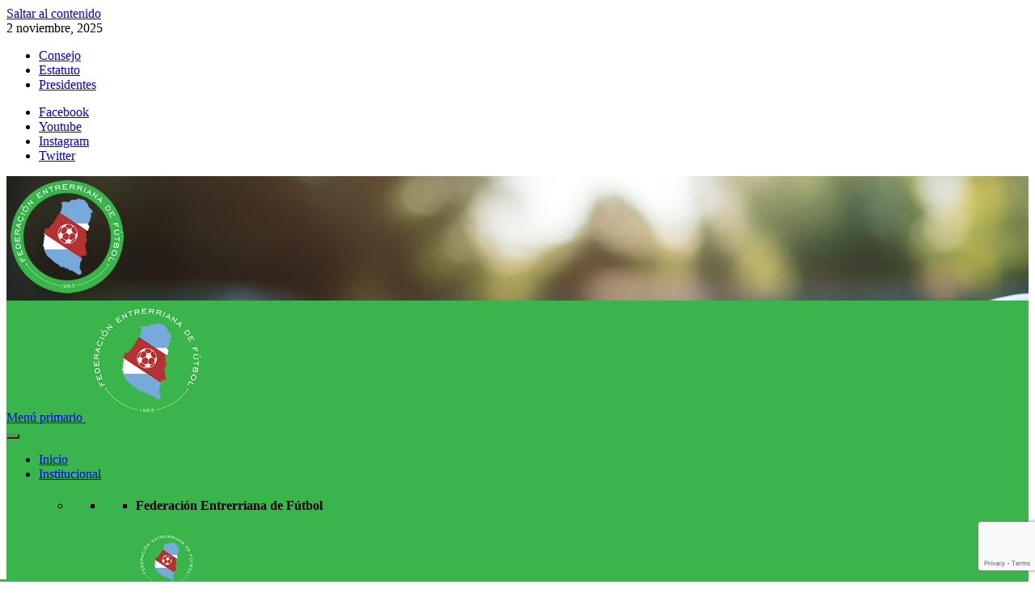

--- FILE ---
content_type: text/html; charset=UTF-8
request_url: https://federacionentrerrianadefutbol.org.ar/liga-departamental-de-futbol-de-gualeguaychu/
body_size: 33142
content:
<!doctype html>
<html dir="ltr" lang="es" prefix="og: https://ogp.me/ns#">

<head>
    <meta charset="UTF-8">
    <meta name="viewport" content="width=device-width, initial-scale=1">
    <link rel="profile" href="http://gmpg.org/xfn/11">
    <title>Liga Departamental de Fútbol de Gualeguaychú - Federación Entrerriana de Fútbol</title>
	<style>img:is([sizes="auto" i], [sizes^="auto," i]) { contain-intrinsic-size: 3000px 1500px }</style>
	
		<!-- All in One SEO 4.8.9 - aioseo.com -->
	<meta name="description" content="Fundación: 29/12/1915 Presidente: Daniel Aguilar Dirección: Santa Fe y Rioja Teléfono: (03446) 42 - 0651 Correo electrónico: ligafutbolgualeguaychu@yahoo.com.ar Sitio web: No Facebook: Liga Departamental de Fútbol Twitter: No Instagram: @ligadefutbolgchu.oficial Clubes participantes: 28 ______________________________________ Campeones vigentes Primera División Fútbol Masculino Club Atlético Juventud Urdinarrain Torneo Apertura 2025 ______________________________________ Primera División Fútbol Femenino Club Atlético Unión Federación Entrerriana de Fútbol Entre Ríos Deportes Torneo Regional Liga Femenina Paraná Concordia Nogoya Villaguay Gualeguaychú" />
	<meta name="robots" content="max-image-preview:large" />
	<meta name="google-site-verification" content="z_35bTh-Sa0i60i7qbZT0EhIknuosNY49t0Lag4xmyg" />
	<meta name="msvalidate.01" content="C7FE91D39A7002FBC022AB5ECE595C0D" />
	<link rel="canonical" href="https://federacionentrerrianadefutbol.org.ar/liga-departamental-de-futbol-de-gualeguaychu/" />
	<meta name="generator" content="All in One SEO (AIOSEO) 4.8.9" />
		<meta property="og:locale" content="es_ES" />
		<meta property="og:site_name" content="Federación Entrerriana de Fútbol - Fundada en 1963" />
		<meta property="og:type" content="article" />
		<meta property="og:title" content="Liga Departamental de Fútbol de Gualeguaychú - Federación Entrerriana de Fútbol" />
		<meta property="og:description" content="Fundación: 29/12/1915 Presidente: Daniel Aguilar Dirección: Santa Fe y Rioja Teléfono: (03446) 42 - 0651 Correo electrónico: ligafutbolgualeguaychu@yahoo.com.ar Sitio web: No Facebook: Liga Departamental de Fútbol Twitter: No Instagram: @ligadefutbolgchu.oficial Clubes participantes: 28 ______________________________________ Campeones vigentes Primera División Fútbol Masculino Club Atlético Juventud Urdinarrain Torneo Apertura 2025 ______________________________________ Primera División Fútbol Femenino Club Atlético Unión Federación Entrerriana de Fútbol Entre Ríos Deportes Torneo Regional Liga Femenina Paraná Concordia Nogoya Villaguay Gualeguaychú" />
		<meta property="og:url" content="https://federacionentrerrianadefutbol.org.ar/liga-departamental-de-futbol-de-gualeguaychu/" />
		<meta property="og:image" content="https://federacionentrerrianadefutbol.org.ar/wp-content/uploads/2021/11/Logo2021.150x150-1.png" />
		<meta property="og:image:secure_url" content="https://federacionentrerrianadefutbol.org.ar/wp-content/uploads/2021/11/Logo2021.150x150-1.png" />
		<meta property="og:image:width" content="150" />
		<meta property="og:image:height" content="150" />
		<meta property="article:published_time" content="2022-03-16T22:18:27+00:00" />
		<meta property="article:modified_time" content="2025-09-15T21:59:04+00:00" />
		<meta property="article:publisher" content="https://www.facebook.com/fefutboloficial" />
		<meta name="twitter:card" content="summary" />
		<meta name="twitter:site" content="@federentrefutb" />
		<meta name="twitter:title" content="Liga Departamental de Fútbol de Gualeguaychú - Federación Entrerriana de Fútbol" />
		<meta name="twitter:description" content="Fundación: 29/12/1915 Presidente: Daniel Aguilar Dirección: Santa Fe y Rioja Teléfono: (03446) 42 - 0651 Correo electrónico: ligafutbolgualeguaychu@yahoo.com.ar Sitio web: No Facebook: Liga Departamental de Fútbol Twitter: No Instagram: @ligadefutbolgchu.oficial Clubes participantes: 28 ______________________________________ Campeones vigentes Primera División Fútbol Masculino Club Atlético Juventud Urdinarrain Torneo Apertura 2025 ______________________________________ Primera División Fútbol Femenino Club Atlético Unión Federación Entrerriana de Fútbol Entre Ríos Deportes Torneo Regional Liga Femenina Paraná Concordia Nogoya Villaguay Gualeguaychú" />
		<meta name="twitter:creator" content="@federentrefutb" />
		<meta name="twitter:image" content="https://federacionentrerrianadefutbol.org.ar/wp-content/uploads/2021/11/Logo2021.150x150-1.png" />
		<script type="application/ld+json" class="aioseo-schema">
			{"@context":"https:\/\/schema.org","@graph":[{"@type":"BreadcrumbList","@id":"https:\/\/federacionentrerrianadefutbol.org.ar\/liga-departamental-de-futbol-de-gualeguaychu\/#breadcrumblist","itemListElement":[{"@type":"ListItem","@id":"https:\/\/federacionentrerrianadefutbol.org.ar#listItem","position":1,"name":"Home","item":"https:\/\/federacionentrerrianadefutbol.org.ar","nextItem":{"@type":"ListItem","@id":"https:\/\/federacionentrerrianadefutbol.org.ar\/liga-departamental-de-futbol-de-gualeguaychu\/#listItem","name":"Liga Departamental de F\u00fatbol de Gualeguaych\u00fa"}},{"@type":"ListItem","@id":"https:\/\/federacionentrerrianadefutbol.org.ar\/liga-departamental-de-futbol-de-gualeguaychu\/#listItem","position":2,"name":"Liga Departamental de F\u00fatbol de Gualeguaych\u00fa","previousItem":{"@type":"ListItem","@id":"https:\/\/federacionentrerrianadefutbol.org.ar#listItem","name":"Home"}}]},{"@type":"Organization","@id":"https:\/\/federacionentrerrianadefutbol.org.ar\/#organization","name":"Federaci\u00f3n Entrerriana de F\u00fatbol","description":"Fundada en 1963 Federaci\u00f3n Entrerriana de F\u00fatbol","url":"https:\/\/federacionentrerrianadefutbol.org.ar\/","logo":{"@type":"ImageObject","url":"https:\/\/federacionentrerrianadefutbol.org.ar\/wp-content\/uploads\/2021\/11\/Logo2021.150x150-1.png","@id":"https:\/\/federacionentrerrianadefutbol.org.ar\/liga-departamental-de-futbol-de-gualeguaychu\/#organizationLogo","width":150,"height":150},"image":{"@id":"https:\/\/federacionentrerrianadefutbol.org.ar\/liga-departamental-de-futbol-de-gualeguaychu\/#organizationLogo"},"sameAs":["https:\/\/www.facebook.com\/fefutboloficial","https:\/\/twitter.com\/federentrefutb","https:\/\/www.instagram.com\/federacionentrerrianafutbol\/","https:\/\/www.youtube.com\/@federacionentrerrianadefutbol\/"]},{"@type":"WebPage","@id":"https:\/\/federacionentrerrianadefutbol.org.ar\/liga-departamental-de-futbol-de-gualeguaychu\/#webpage","url":"https:\/\/federacionentrerrianadefutbol.org.ar\/liga-departamental-de-futbol-de-gualeguaychu\/","name":"Liga Departamental de F\u00fatbol de Gualeguaych\u00fa - Federaci\u00f3n Entrerriana de F\u00fatbol","description":"Fundaci\u00f3n: 29\/12\/1915 Presidente: Daniel Aguilar Direcci\u00f3n: Santa Fe y Rioja Tel\u00e9fono: (03446) 42 - 0651 Correo electr\u00f3nico: ligafutbolgualeguaychu@yahoo.com.ar Sitio web: No Facebook: Liga Departamental de F\u00fatbol Twitter: No Instagram: @ligadefutbolgchu.oficial Clubes participantes: 28 ______________________________________ Campeones vigentes Primera Divisi\u00f3n F\u00fatbol Masculino Club Atl\u00e9tico Juventud Urdinarrain Torneo Apertura 2025 ______________________________________ Primera Divisi\u00f3n F\u00fatbol Femenino Club Atl\u00e9tico Uni\u00f3n Federaci\u00f3n Entrerriana de F\u00fatbol Entre R\u00edos Deportes Torneo Regional Liga Femenina Paran\u00e1 Concordia Nogoya Villaguay Gualeguaych\u00fa","inLanguage":"es-ES","isPartOf":{"@id":"https:\/\/federacionentrerrianadefutbol.org.ar\/#website"},"breadcrumb":{"@id":"https:\/\/federacionentrerrianadefutbol.org.ar\/liga-departamental-de-futbol-de-gualeguaychu\/#breadcrumblist"},"datePublished":"2022-03-16T19:18:27-03:00","dateModified":"2025-09-15T18:59:04-03:00"},{"@type":"WebSite","@id":"https:\/\/federacionentrerrianadefutbol.org.ar\/#website","url":"https:\/\/federacionentrerrianadefutbol.org.ar\/","name":"Federaci\u00f3n Entrerriana de F\u00fatbol","description":"Fundada en 1963","inLanguage":"es-ES","publisher":{"@id":"https:\/\/federacionentrerrianadefutbol.org.ar\/#organization"}}]}
		</script>
		<!-- All in One SEO -->

<link rel='preload' href='https://fonts.googleapis.com/css?family=Source%2BSans%2BPro%3A400%2C700%7CLato%3A400%2C700&#038;subset=latin&#038;display=swap' as='style' onload="this.onload=null;this.rel='stylesheet'" type='text/css' media='all' crossorigin='anonymous'>
<link rel='preconnect' href='https://fonts.googleapis.com' crossorigin='anonymous'>
<link rel='preconnect' href='https://fonts.gstatic.com' crossorigin='anonymous'>
<link rel='dns-prefetch' href='//www.googletagmanager.com' />
<link rel='dns-prefetch' href='//fonts.googleapis.com' />
<link rel='preconnect' href='https://fonts.googleapis.com' />
<link rel='preconnect' href='https://fonts.gstatic.com' />
<link rel="alternate" type="application/rss+xml" title="Federación Entrerriana de Fútbol &raquo; Feed" href="https://federacionentrerrianadefutbol.org.ar/feed/" />
<link rel="alternate" type="application/rss+xml" title="Federación Entrerriana de Fútbol &raquo; Feed de los comentarios" href="https://federacionentrerrianadefutbol.org.ar/comments/feed/" />
		<!-- This site uses the Google Analytics by MonsterInsights plugin v9.9.0 - Using Analytics tracking - https://www.monsterinsights.com/ -->
		<!-- Nota: MonsterInsights no está actualmente configurado en este sitio. El dueño del sitio necesita identificarse usando su cuenta de Google Analytics en el panel de ajustes de MonsterInsights. -->
					<!-- No tracking code set -->
				<!-- / Google Analytics by MonsterInsights -->
		<script type="text/javascript">
/* <![CDATA[ */
window._wpemojiSettings = {"baseUrl":"https:\/\/s.w.org\/images\/core\/emoji\/16.0.1\/72x72\/","ext":".png","svgUrl":"https:\/\/s.w.org\/images\/core\/emoji\/16.0.1\/svg\/","svgExt":".svg","source":{"concatemoji":"https:\/\/federacionentrerrianadefutbol.org.ar\/wp-includes\/js\/wp-emoji-release.min.js?ver=6.8.3"}};
/*! This file is auto-generated */
!function(s,n){var o,i,e;function c(e){try{var t={supportTests:e,timestamp:(new Date).valueOf()};sessionStorage.setItem(o,JSON.stringify(t))}catch(e){}}function p(e,t,n){e.clearRect(0,0,e.canvas.width,e.canvas.height),e.fillText(t,0,0);var t=new Uint32Array(e.getImageData(0,0,e.canvas.width,e.canvas.height).data),a=(e.clearRect(0,0,e.canvas.width,e.canvas.height),e.fillText(n,0,0),new Uint32Array(e.getImageData(0,0,e.canvas.width,e.canvas.height).data));return t.every(function(e,t){return e===a[t]})}function u(e,t){e.clearRect(0,0,e.canvas.width,e.canvas.height),e.fillText(t,0,0);for(var n=e.getImageData(16,16,1,1),a=0;a<n.data.length;a++)if(0!==n.data[a])return!1;return!0}function f(e,t,n,a){switch(t){case"flag":return n(e,"\ud83c\udff3\ufe0f\u200d\u26a7\ufe0f","\ud83c\udff3\ufe0f\u200b\u26a7\ufe0f")?!1:!n(e,"\ud83c\udde8\ud83c\uddf6","\ud83c\udde8\u200b\ud83c\uddf6")&&!n(e,"\ud83c\udff4\udb40\udc67\udb40\udc62\udb40\udc65\udb40\udc6e\udb40\udc67\udb40\udc7f","\ud83c\udff4\u200b\udb40\udc67\u200b\udb40\udc62\u200b\udb40\udc65\u200b\udb40\udc6e\u200b\udb40\udc67\u200b\udb40\udc7f");case"emoji":return!a(e,"\ud83e\udedf")}return!1}function g(e,t,n,a){var r="undefined"!=typeof WorkerGlobalScope&&self instanceof WorkerGlobalScope?new OffscreenCanvas(300,150):s.createElement("canvas"),o=r.getContext("2d",{willReadFrequently:!0}),i=(o.textBaseline="top",o.font="600 32px Arial",{});return e.forEach(function(e){i[e]=t(o,e,n,a)}),i}function t(e){var t=s.createElement("script");t.src=e,t.defer=!0,s.head.appendChild(t)}"undefined"!=typeof Promise&&(o="wpEmojiSettingsSupports",i=["flag","emoji"],n.supports={everything:!0,everythingExceptFlag:!0},e=new Promise(function(e){s.addEventListener("DOMContentLoaded",e,{once:!0})}),new Promise(function(t){var n=function(){try{var e=JSON.parse(sessionStorage.getItem(o));if("object"==typeof e&&"number"==typeof e.timestamp&&(new Date).valueOf()<e.timestamp+604800&&"object"==typeof e.supportTests)return e.supportTests}catch(e){}return null}();if(!n){if("undefined"!=typeof Worker&&"undefined"!=typeof OffscreenCanvas&&"undefined"!=typeof URL&&URL.createObjectURL&&"undefined"!=typeof Blob)try{var e="postMessage("+g.toString()+"("+[JSON.stringify(i),f.toString(),p.toString(),u.toString()].join(",")+"));",a=new Blob([e],{type:"text/javascript"}),r=new Worker(URL.createObjectURL(a),{name:"wpTestEmojiSupports"});return void(r.onmessage=function(e){c(n=e.data),r.terminate(),t(n)})}catch(e){}c(n=g(i,f,p,u))}t(n)}).then(function(e){for(var t in e)n.supports[t]=e[t],n.supports.everything=n.supports.everything&&n.supports[t],"flag"!==t&&(n.supports.everythingExceptFlag=n.supports.everythingExceptFlag&&n.supports[t]);n.supports.everythingExceptFlag=n.supports.everythingExceptFlag&&!n.supports.flag,n.DOMReady=!1,n.readyCallback=function(){n.DOMReady=!0}}).then(function(){return e}).then(function(){var e;n.supports.everything||(n.readyCallback(),(e=n.source||{}).concatemoji?t(e.concatemoji):e.wpemoji&&e.twemoji&&(t(e.twemoji),t(e.wpemoji)))}))}((window,document),window._wpemojiSettings);
/* ]]> */
</script>

<link rel='stylesheet' id='blockspare-frontend-block-style-css-css' href='https://federacionentrerrianadefutbol.org.ar/wp-content/plugins/blockspare/dist/style-blocks.css?ver=6.8.3' type='text/css' media='all' />
<link rel='stylesheet' id='latest-posts-block-fontawesome-front-css' href='https://federacionentrerrianadefutbol.org.ar/wp-content/plugins/latest-posts-block-lite/src/assets/fontawesome/css/all.css?ver=1734027449' type='text/css' media='all' />
<link rel='stylesheet' id='latest-posts-block-frontend-block-style-css-css' href='https://federacionentrerrianadefutbol.org.ar/wp-content/plugins/latest-posts-block-lite/dist/blocks.style.build.css?ver=6.8.3' type='text/css' media='all' />
<link rel='stylesheet' id='magic-content-box-blocks-fontawesome-front-css' href='https://federacionentrerrianadefutbol.org.ar/wp-content/plugins/magic-content-box-lite/src/assets/fontawesome/css/all.css?ver=1734027454' type='text/css' media='all' />
<link rel='stylesheet' id='magic-content-box-frontend-block-style-css-css' href='https://federacionentrerrianadefutbol.org.ar/wp-content/plugins/magic-content-box-lite/dist/blocks.style.build.css?ver=6.8.3' type='text/css' media='all' />
<link rel='stylesheet' id='wpauthor-blocks-fontawesome-front-css' href='https://federacionentrerrianadefutbol.org.ar/wp-content/plugins/wp-post-author/assets/fontawesome/css/all.css?ver=3.6.4' type='text/css' media='all' />
<link rel='stylesheet' id='wpauthor-frontend-block-style-css-css' href='https://federacionentrerrianadefutbol.org.ar/wp-content/plugins/wp-post-author/assets/dist/blocks.style.build.css?ver=3.6.4' type='text/css' media='all' />
<link rel='stylesheet' id='gs-swiper-css' href='https://federacionentrerrianadefutbol.org.ar/wp-content/plugins/gs-logo-slider/assets/libs/swiper-js/swiper.min.css?ver=3.7.7' type='text/css' media='all' />
<link rel='stylesheet' id='gs-tippyjs-css' href='https://federacionentrerrianadefutbol.org.ar/wp-content/plugins/gs-logo-slider/assets/libs/tippyjs/tippy.css?ver=3.7.7' type='text/css' media='all' />
<link rel='stylesheet' id='gs-logo-public-css' href='https://federacionentrerrianadefutbol.org.ar/wp-content/plugins/gs-logo-slider/assets/css/gs-logo.min.css?ver=3.7.7' type='text/css' media='all' />
<style id='wp-emoji-styles-inline-css' type='text/css'>

	img.wp-smiley, img.emoji {
		display: inline !important;
		border: none !important;
		box-shadow: none !important;
		height: 1em !important;
		width: 1em !important;
		margin: 0 0.07em !important;
		vertical-align: -0.1em !important;
		background: none !important;
		padding: 0 !important;
	}
</style>
<link rel='stylesheet' id='wp-block-library-css' href='https://federacionentrerrianadefutbol.org.ar/wp-includes/css/dist/block-library/style.min.css?ver=6.8.3' type='text/css' media='all' />
<style id='wp-block-library-theme-inline-css' type='text/css'>
.wp-block-audio :where(figcaption){color:#555;font-size:13px;text-align:center}.is-dark-theme .wp-block-audio :where(figcaption){color:#ffffffa6}.wp-block-audio{margin:0 0 1em}.wp-block-code{border:1px solid #ccc;border-radius:4px;font-family:Menlo,Consolas,monaco,monospace;padding:.8em 1em}.wp-block-embed :where(figcaption){color:#555;font-size:13px;text-align:center}.is-dark-theme .wp-block-embed :where(figcaption){color:#ffffffa6}.wp-block-embed{margin:0 0 1em}.blocks-gallery-caption{color:#555;font-size:13px;text-align:center}.is-dark-theme .blocks-gallery-caption{color:#ffffffa6}:root :where(.wp-block-image figcaption){color:#555;font-size:13px;text-align:center}.is-dark-theme :root :where(.wp-block-image figcaption){color:#ffffffa6}.wp-block-image{margin:0 0 1em}.wp-block-pullquote{border-bottom:4px solid;border-top:4px solid;color:currentColor;margin-bottom:1.75em}.wp-block-pullquote cite,.wp-block-pullquote footer,.wp-block-pullquote__citation{color:currentColor;font-size:.8125em;font-style:normal;text-transform:uppercase}.wp-block-quote{border-left:.25em solid;margin:0 0 1.75em;padding-left:1em}.wp-block-quote cite,.wp-block-quote footer{color:currentColor;font-size:.8125em;font-style:normal;position:relative}.wp-block-quote:where(.has-text-align-right){border-left:none;border-right:.25em solid;padding-left:0;padding-right:1em}.wp-block-quote:where(.has-text-align-center){border:none;padding-left:0}.wp-block-quote.is-large,.wp-block-quote.is-style-large,.wp-block-quote:where(.is-style-plain){border:none}.wp-block-search .wp-block-search__label{font-weight:700}.wp-block-search__button{border:1px solid #ccc;padding:.375em .625em}:where(.wp-block-group.has-background){padding:1.25em 2.375em}.wp-block-separator.has-css-opacity{opacity:.4}.wp-block-separator{border:none;border-bottom:2px solid;margin-left:auto;margin-right:auto}.wp-block-separator.has-alpha-channel-opacity{opacity:1}.wp-block-separator:not(.is-style-wide):not(.is-style-dots){width:100px}.wp-block-separator.has-background:not(.is-style-dots){border-bottom:none;height:1px}.wp-block-separator.has-background:not(.is-style-wide):not(.is-style-dots){height:2px}.wp-block-table{margin:0 0 1em}.wp-block-table td,.wp-block-table th{word-break:normal}.wp-block-table :where(figcaption){color:#555;font-size:13px;text-align:center}.is-dark-theme .wp-block-table :where(figcaption){color:#ffffffa6}.wp-block-video :where(figcaption){color:#555;font-size:13px;text-align:center}.is-dark-theme .wp-block-video :where(figcaption){color:#ffffffa6}.wp-block-video{margin:0 0 1em}:root :where(.wp-block-template-part.has-background){margin-bottom:0;margin-top:0;padding:1.25em 2.375em}
</style>
<link rel='stylesheet' id='fontawesome-css' href='https://federacionentrerrianadefutbol.org.ar/wp-content/plugins/blockspare/assets/fontawesome/css/all.css?ver=6.8.3' type='text/css' media='all' />
<link rel='stylesheet' id='slick-css' href='https://federacionentrerrianadefutbol.org.ar/wp-content/plugins/blockspare/assets/slick/css/slick.css?ver=6.8.3' type='text/css' media='all' />
<style id='global-styles-inline-css' type='text/css'>
:root{--wp--preset--aspect-ratio--square: 1;--wp--preset--aspect-ratio--4-3: 4/3;--wp--preset--aspect-ratio--3-4: 3/4;--wp--preset--aspect-ratio--3-2: 3/2;--wp--preset--aspect-ratio--2-3: 2/3;--wp--preset--aspect-ratio--16-9: 16/9;--wp--preset--aspect-ratio--9-16: 9/16;--wp--preset--color--black: #000000;--wp--preset--color--cyan-bluish-gray: #abb8c3;--wp--preset--color--white: #ffffff;--wp--preset--color--pale-pink: #f78da7;--wp--preset--color--vivid-red: #cf2e2e;--wp--preset--color--luminous-vivid-orange: #ff6900;--wp--preset--color--luminous-vivid-amber: #fcb900;--wp--preset--color--light-green-cyan: #7bdcb5;--wp--preset--color--vivid-green-cyan: #00d084;--wp--preset--color--pale-cyan-blue: #8ed1fc;--wp--preset--color--vivid-cyan-blue: #0693e3;--wp--preset--color--vivid-purple: #9b51e0;--wp--preset--gradient--vivid-cyan-blue-to-vivid-purple: linear-gradient(135deg,rgba(6,147,227,1) 0%,rgb(155,81,224) 100%);--wp--preset--gradient--light-green-cyan-to-vivid-green-cyan: linear-gradient(135deg,rgb(122,220,180) 0%,rgb(0,208,130) 100%);--wp--preset--gradient--luminous-vivid-amber-to-luminous-vivid-orange: linear-gradient(135deg,rgba(252,185,0,1) 0%,rgba(255,105,0,1) 100%);--wp--preset--gradient--luminous-vivid-orange-to-vivid-red: linear-gradient(135deg,rgba(255,105,0,1) 0%,rgb(207,46,46) 100%);--wp--preset--gradient--very-light-gray-to-cyan-bluish-gray: linear-gradient(135deg,rgb(238,238,238) 0%,rgb(169,184,195) 100%);--wp--preset--gradient--cool-to-warm-spectrum: linear-gradient(135deg,rgb(74,234,220) 0%,rgb(151,120,209) 20%,rgb(207,42,186) 40%,rgb(238,44,130) 60%,rgb(251,105,98) 80%,rgb(254,248,76) 100%);--wp--preset--gradient--blush-light-purple: linear-gradient(135deg,rgb(255,206,236) 0%,rgb(152,150,240) 100%);--wp--preset--gradient--blush-bordeaux: linear-gradient(135deg,rgb(254,205,165) 0%,rgb(254,45,45) 50%,rgb(107,0,62) 100%);--wp--preset--gradient--luminous-dusk: linear-gradient(135deg,rgb(255,203,112) 0%,rgb(199,81,192) 50%,rgb(65,88,208) 100%);--wp--preset--gradient--pale-ocean: linear-gradient(135deg,rgb(255,245,203) 0%,rgb(182,227,212) 50%,rgb(51,167,181) 100%);--wp--preset--gradient--electric-grass: linear-gradient(135deg,rgb(202,248,128) 0%,rgb(113,206,126) 100%);--wp--preset--gradient--midnight: linear-gradient(135deg,rgb(2,3,129) 0%,rgb(40,116,252) 100%);--wp--preset--font-size--small: 13px;--wp--preset--font-size--medium: 20px;--wp--preset--font-size--large: 36px;--wp--preset--font-size--x-large: 42px;--wp--preset--spacing--20: 0.44rem;--wp--preset--spacing--30: 0.67rem;--wp--preset--spacing--40: 1rem;--wp--preset--spacing--50: 1.5rem;--wp--preset--spacing--60: 2.25rem;--wp--preset--spacing--70: 3.38rem;--wp--preset--spacing--80: 5.06rem;--wp--preset--shadow--natural: 6px 6px 9px rgba(0, 0, 0, 0.2);--wp--preset--shadow--deep: 12px 12px 50px rgba(0, 0, 0, 0.4);--wp--preset--shadow--sharp: 6px 6px 0px rgba(0, 0, 0, 0.2);--wp--preset--shadow--outlined: 6px 6px 0px -3px rgba(255, 255, 255, 1), 6px 6px rgba(0, 0, 0, 1);--wp--preset--shadow--crisp: 6px 6px 0px rgba(0, 0, 0, 1);}:root { --wp--style--global--content-size: 740px;--wp--style--global--wide-size: 1200px; }:where(body) { margin: 0; }.wp-site-blocks > .alignleft { float: left; margin-right: 2em; }.wp-site-blocks > .alignright { float: right; margin-left: 2em; }.wp-site-blocks > .aligncenter { justify-content: center; margin-left: auto; margin-right: auto; }:where(.wp-site-blocks) > * { margin-block-start: 24px; margin-block-end: 0; }:where(.wp-site-blocks) > :first-child { margin-block-start: 0; }:where(.wp-site-blocks) > :last-child { margin-block-end: 0; }:root { --wp--style--block-gap: 24px; }:root :where(.is-layout-flow) > :first-child{margin-block-start: 0;}:root :where(.is-layout-flow) > :last-child{margin-block-end: 0;}:root :where(.is-layout-flow) > *{margin-block-start: 24px;margin-block-end: 0;}:root :where(.is-layout-constrained) > :first-child{margin-block-start: 0;}:root :where(.is-layout-constrained) > :last-child{margin-block-end: 0;}:root :where(.is-layout-constrained) > *{margin-block-start: 24px;margin-block-end: 0;}:root :where(.is-layout-flex){gap: 24px;}:root :where(.is-layout-grid){gap: 24px;}.is-layout-flow > .alignleft{float: left;margin-inline-start: 0;margin-inline-end: 2em;}.is-layout-flow > .alignright{float: right;margin-inline-start: 2em;margin-inline-end: 0;}.is-layout-flow > .aligncenter{margin-left: auto !important;margin-right: auto !important;}.is-layout-constrained > .alignleft{float: left;margin-inline-start: 0;margin-inline-end: 2em;}.is-layout-constrained > .alignright{float: right;margin-inline-start: 2em;margin-inline-end: 0;}.is-layout-constrained > .aligncenter{margin-left: auto !important;margin-right: auto !important;}.is-layout-constrained > :where(:not(.alignleft):not(.alignright):not(.alignfull)){max-width: var(--wp--style--global--content-size);margin-left: auto !important;margin-right: auto !important;}.is-layout-constrained > .alignwide{max-width: var(--wp--style--global--wide-size);}body .is-layout-flex{display: flex;}.is-layout-flex{flex-wrap: wrap;align-items: center;}.is-layout-flex > :is(*, div){margin: 0;}body .is-layout-grid{display: grid;}.is-layout-grid > :is(*, div){margin: 0;}body{padding-top: 0px;padding-right: 0px;padding-bottom: 0px;padding-left: 0px;}a:where(:not(.wp-element-button)){text-decoration: none;}:root :where(.wp-element-button, .wp-block-button__link){background-color: #32373c;border-width: 0;color: #fff;font-family: inherit;font-size: inherit;line-height: inherit;padding: calc(0.667em + 2px) calc(1.333em + 2px);text-decoration: none;}.has-black-color{color: var(--wp--preset--color--black) !important;}.has-cyan-bluish-gray-color{color: var(--wp--preset--color--cyan-bluish-gray) !important;}.has-white-color{color: var(--wp--preset--color--white) !important;}.has-pale-pink-color{color: var(--wp--preset--color--pale-pink) !important;}.has-vivid-red-color{color: var(--wp--preset--color--vivid-red) !important;}.has-luminous-vivid-orange-color{color: var(--wp--preset--color--luminous-vivid-orange) !important;}.has-luminous-vivid-amber-color{color: var(--wp--preset--color--luminous-vivid-amber) !important;}.has-light-green-cyan-color{color: var(--wp--preset--color--light-green-cyan) !important;}.has-vivid-green-cyan-color{color: var(--wp--preset--color--vivid-green-cyan) !important;}.has-pale-cyan-blue-color{color: var(--wp--preset--color--pale-cyan-blue) !important;}.has-vivid-cyan-blue-color{color: var(--wp--preset--color--vivid-cyan-blue) !important;}.has-vivid-purple-color{color: var(--wp--preset--color--vivid-purple) !important;}.has-black-background-color{background-color: var(--wp--preset--color--black) !important;}.has-cyan-bluish-gray-background-color{background-color: var(--wp--preset--color--cyan-bluish-gray) !important;}.has-white-background-color{background-color: var(--wp--preset--color--white) !important;}.has-pale-pink-background-color{background-color: var(--wp--preset--color--pale-pink) !important;}.has-vivid-red-background-color{background-color: var(--wp--preset--color--vivid-red) !important;}.has-luminous-vivid-orange-background-color{background-color: var(--wp--preset--color--luminous-vivid-orange) !important;}.has-luminous-vivid-amber-background-color{background-color: var(--wp--preset--color--luminous-vivid-amber) !important;}.has-light-green-cyan-background-color{background-color: var(--wp--preset--color--light-green-cyan) !important;}.has-vivid-green-cyan-background-color{background-color: var(--wp--preset--color--vivid-green-cyan) !important;}.has-pale-cyan-blue-background-color{background-color: var(--wp--preset--color--pale-cyan-blue) !important;}.has-vivid-cyan-blue-background-color{background-color: var(--wp--preset--color--vivid-cyan-blue) !important;}.has-vivid-purple-background-color{background-color: var(--wp--preset--color--vivid-purple) !important;}.has-black-border-color{border-color: var(--wp--preset--color--black) !important;}.has-cyan-bluish-gray-border-color{border-color: var(--wp--preset--color--cyan-bluish-gray) !important;}.has-white-border-color{border-color: var(--wp--preset--color--white) !important;}.has-pale-pink-border-color{border-color: var(--wp--preset--color--pale-pink) !important;}.has-vivid-red-border-color{border-color: var(--wp--preset--color--vivid-red) !important;}.has-luminous-vivid-orange-border-color{border-color: var(--wp--preset--color--luminous-vivid-orange) !important;}.has-luminous-vivid-amber-border-color{border-color: var(--wp--preset--color--luminous-vivid-amber) !important;}.has-light-green-cyan-border-color{border-color: var(--wp--preset--color--light-green-cyan) !important;}.has-vivid-green-cyan-border-color{border-color: var(--wp--preset--color--vivid-green-cyan) !important;}.has-pale-cyan-blue-border-color{border-color: var(--wp--preset--color--pale-cyan-blue) !important;}.has-vivid-cyan-blue-border-color{border-color: var(--wp--preset--color--vivid-cyan-blue) !important;}.has-vivid-purple-border-color{border-color: var(--wp--preset--color--vivid-purple) !important;}.has-vivid-cyan-blue-to-vivid-purple-gradient-background{background: var(--wp--preset--gradient--vivid-cyan-blue-to-vivid-purple) !important;}.has-light-green-cyan-to-vivid-green-cyan-gradient-background{background: var(--wp--preset--gradient--light-green-cyan-to-vivid-green-cyan) !important;}.has-luminous-vivid-amber-to-luminous-vivid-orange-gradient-background{background: var(--wp--preset--gradient--luminous-vivid-amber-to-luminous-vivid-orange) !important;}.has-luminous-vivid-orange-to-vivid-red-gradient-background{background: var(--wp--preset--gradient--luminous-vivid-orange-to-vivid-red) !important;}.has-very-light-gray-to-cyan-bluish-gray-gradient-background{background: var(--wp--preset--gradient--very-light-gray-to-cyan-bluish-gray) !important;}.has-cool-to-warm-spectrum-gradient-background{background: var(--wp--preset--gradient--cool-to-warm-spectrum) !important;}.has-blush-light-purple-gradient-background{background: var(--wp--preset--gradient--blush-light-purple) !important;}.has-blush-bordeaux-gradient-background{background: var(--wp--preset--gradient--blush-bordeaux) !important;}.has-luminous-dusk-gradient-background{background: var(--wp--preset--gradient--luminous-dusk) !important;}.has-pale-ocean-gradient-background{background: var(--wp--preset--gradient--pale-ocean) !important;}.has-electric-grass-gradient-background{background: var(--wp--preset--gradient--electric-grass) !important;}.has-midnight-gradient-background{background: var(--wp--preset--gradient--midnight) !important;}.has-small-font-size{font-size: var(--wp--preset--font-size--small) !important;}.has-medium-font-size{font-size: var(--wp--preset--font-size--medium) !important;}.has-large-font-size{font-size: var(--wp--preset--font-size--large) !important;}.has-x-large-font-size{font-size: var(--wp--preset--font-size--x-large) !important;}
:root :where(.wp-block-pullquote){font-size: 1.5em;line-height: 1.6;}
</style>
<link rel='stylesheet' id='contact-form-7-css' href='https://federacionentrerrianadefutbol.org.ar/wp-content/plugins/contact-form-7/includes/css/styles.css?ver=6.1.3' type='text/css' media='all' />
<link rel='stylesheet' id='elespare-icons-css' href='https://federacionentrerrianadefutbol.org.ar/wp-content/plugins/elespare/assets/font/elespare-icons.css?ver=3.3.7' type='text/css' media='all' />
<link rel='stylesheet' id='elementor-frontend-css' href='https://federacionentrerrianadefutbol.org.ar/wp-content/plugins/elementor/assets/css/frontend.min.css?ver=3.32.5' type='text/css' media='all' />
<link rel='stylesheet' id='elementor-post-11965-css' href='https://federacionentrerrianadefutbol.org.ar/wp-content/uploads/elementor/css/post-11965.css?ver=1761805425' type='text/css' media='all' />
<link rel='stylesheet' id='elespare-posts-grid-css' href='https://federacionentrerrianadefutbol.org.ar/wp-content/plugins/elespare/dist/elespare.style.build.min.css?ver=3.3.2' type='text/css' media='all' />
<link rel='stylesheet' id='megamenu-css' href='https://federacionentrerrianadefutbol.org.ar/wp-content/uploads/maxmegamenu/style.css?ver=7cdfbc' type='text/css' media='all' />
<link rel='stylesheet' id='dashicons-css' href='https://federacionentrerrianadefutbol.org.ar/wp-includes/css/dashicons.min.css?ver=6.8.3' type='text/css' media='all' />
<link rel='stylesheet' id='covernews-google-fonts-css' href='https://fonts.googleapis.com/css?family=Source%2BSans%2BPro%3A400%2C700%7CLato%3A400%2C700&#038;subset=latin&#038;display=swap' type='text/css' media='all' />
<link rel='stylesheet' id='covernews-icons-css' href='https://federacionentrerrianadefutbol.org.ar/wp-content/themes/covernews/assets/icons/style.css?ver=6.8.3' type='text/css' media='all' />
<link rel='stylesheet' id='bootstrap-css' href='https://federacionentrerrianadefutbol.org.ar/wp-content/themes/covernews/assets/bootstrap/css/bootstrap.min.css?ver=6.8.3' type='text/css' media='all' />
<link rel='stylesheet' id='covernews-style-css' href='https://federacionentrerrianadefutbol.org.ar/wp-content/themes/covernews/style.min.css?ver=5.5.4.1' type='text/css' media='all' />
<link rel='stylesheet' id='awpa-wp-post-author-styles-css' href='https://federacionentrerrianadefutbol.org.ar/wp-content/plugins/wp-post-author/assets/css/awpa-frontend-style.css?ver=3.6.4' type='text/css' media='all' />
<style id='awpa-wp-post-author-styles-inline-css' type='text/css'>

                .wp_post_author_widget .wp-post-author-meta .awpa-display-name > a:hover,
                body .wp-post-author-wrap .awpa-display-name > a:hover {
                    color: #af0000;
                }
                .wp-post-author-meta .wp-post-author-meta-more-posts a.awpa-more-posts:hover, 
                .awpa-review-field .right-star .awpa-rating-button:not(:disabled):hover {
                    color: #af0000;
                    border-color: #af0000;
                }
            
</style>
<link rel='stylesheet' id='ekit-widget-styles-css' href='https://federacionentrerrianadefutbol.org.ar/wp-content/plugins/elementskit-lite/widgets/init/assets/css/widget-styles.css?ver=3.7.5' type='text/css' media='all' />
<link rel='stylesheet' id='ekit-responsive-css' href='https://federacionentrerrianadefutbol.org.ar/wp-content/plugins/elementskit-lite/widgets/init/assets/css/responsive.css?ver=3.7.5' type='text/css' media='all' />
<link rel='stylesheet' id='elementor-gf-local-roboto-css' href='https://federacionentrerrianadefutbol.org.ar/wp-content/uploads/elementor/google-fonts/css/roboto.css?ver=1742279108' type='text/css' media='all' />
<link rel='stylesheet' id='elementor-gf-local-robotoslab-css' href='https://federacionentrerrianadefutbol.org.ar/wp-content/uploads/elementor/google-fonts/css/robotoslab.css?ver=1742279112' type='text/css' media='all' />
<script type="text/javascript" src="https://federacionentrerrianadefutbol.org.ar/wp-includes/js/jquery/jquery.min.js?ver=3.7.1" id="jquery-core-js"></script>
<script type="text/javascript" src="https://federacionentrerrianadefutbol.org.ar/wp-includes/js/jquery/jquery-migrate.min.js?ver=3.4.1" id="jquery-migrate-js"></script>
<script type="text/javascript" src="https://federacionentrerrianadefutbol.org.ar/wp-content/plugins/blockspare/assets/js/countup/waypoints.min.js?ver=6.8.3" id="waypoint-js"></script>
<script type="text/javascript" src="https://federacionentrerrianadefutbol.org.ar/wp-content/plugins/blockspare/assets/js/countup/jquery.counterup.min.js?ver=1" id="countup-js"></script>
<script type="text/javascript" src="https://federacionentrerrianadefutbol.org.ar/wp-content/plugins/wp-post-author/assets/js/awpa-frontend-scripts.js?ver=3.6.4" id="awpa-custom-bg-scripts-js"></script>

<!-- Fragmento de código de la etiqueta de Google (gtag.js) añadida por Site Kit -->
<!-- Fragmento de código de Google Analytics añadido por Site Kit -->
<script type="text/javascript" src="https://www.googletagmanager.com/gtag/js?id=G-B4GR1BYYG9" id="google_gtagjs-js" async></script>
<script type="text/javascript" id="google_gtagjs-js-after">
/* <![CDATA[ */
window.dataLayer = window.dataLayer || [];function gtag(){dataLayer.push(arguments);}
gtag("set","linker",{"domains":["federacionentrerrianadefutbol.org.ar"]});
gtag("js", new Date());
gtag("set", "developer_id.dZTNiMT", true);
gtag("config", "G-B4GR1BYYG9");
/* ]]> */
</script>
<link rel="https://api.w.org/" href="https://federacionentrerrianadefutbol.org.ar/wp-json/" /><link rel="alternate" title="JSON" type="application/json" href="https://federacionentrerrianadefutbol.org.ar/wp-json/wp/v2/pages/3203" /><link rel="EditURI" type="application/rsd+xml" title="RSD" href="https://federacionentrerrianadefutbol.org.ar/xmlrpc.php?rsd" />
<meta name="generator" content="WordPress 6.8.3" />
<link rel='shortlink' href='https://federacionentrerrianadefutbol.org.ar/?p=3203' />
<link rel="alternate" title="oEmbed (JSON)" type="application/json+oembed" href="https://federacionentrerrianadefutbol.org.ar/wp-json/oembed/1.0/embed?url=https%3A%2F%2Ffederacionentrerrianadefutbol.org.ar%2Fliga-departamental-de-futbol-de-gualeguaychu%2F" />
<link rel="alternate" title="oEmbed (XML)" type="text/xml+oembed" href="https://federacionentrerrianadefutbol.org.ar/wp-json/oembed/1.0/embed?url=https%3A%2F%2Ffederacionentrerrianadefutbol.org.ar%2Fliga-departamental-de-futbol-de-gualeguaychu%2F&#038;format=xml" />
<meta name="generator" content="Site Kit by Google 1.164.0" /><link rel="preload" href="https://federacionentrerrianadefutbol.org.ar/wp-content/uploads/2024/08/cropped-soccer-ball-foreground-with-blurred-field-scaled-1.jpg" as="image">
<!-- Metaetiquetas de Google AdSense añadidas por Site Kit -->
<meta name="google-adsense-platform-account" content="ca-host-pub-2644536267352236">
<meta name="google-adsense-platform-domain" content="sitekit.withgoogle.com">
<!-- Acabar con las metaetiquetas de Google AdSense añadidas por Site Kit -->
<meta name="generator" content="Elementor 3.32.5; features: e_font_icon_svg, additional_custom_breakpoints; settings: css_print_method-external, google_font-enabled, font_display-swap">
			<style>
				.e-con.e-parent:nth-of-type(n+4):not(.e-lazyloaded):not(.e-no-lazyload),
				.e-con.e-parent:nth-of-type(n+4):not(.e-lazyloaded):not(.e-no-lazyload) * {
					background-image: none !important;
				}
				@media screen and (max-height: 1024px) {
					.e-con.e-parent:nth-of-type(n+3):not(.e-lazyloaded):not(.e-no-lazyload),
					.e-con.e-parent:nth-of-type(n+3):not(.e-lazyloaded):not(.e-no-lazyload) * {
						background-image: none !important;
					}
				}
				@media screen and (max-height: 640px) {
					.e-con.e-parent:nth-of-type(n+2):not(.e-lazyloaded):not(.e-no-lazyload),
					.e-con.e-parent:nth-of-type(n+2):not(.e-lazyloaded):not(.e-no-lazyload) * {
						background-image: none !important;
					}
				}
			</style>
			        <style type="text/css">
                        .site-title,
            .site-description {
                position: absolute;
                clip: rect(1px, 1px, 1px, 1px);
                display: none;
            }

                    .elementor-template-full-width .elementor-section.elementor-section-full_width > .elementor-container,
        .elementor-template-full-width .elementor-section.elementor-section-boxed > .elementor-container{
            max-width: 1200px;
        }
        @media (min-width: 1600px){
            .elementor-template-full-width .elementor-section.elementor-section-full_width > .elementor-container,
            .elementor-template-full-width .elementor-section.elementor-section-boxed > .elementor-container{
                max-width: 1600px;
            }
        }
        
        .align-content-left .elementor-section-stretched,
        .align-content-right .elementor-section-stretched {
            max-width: 100%;
            left: 0 !important;
        }


        </style>
        
<!-- Fragmento de código de Google Tag Manager añadido por Site Kit -->
<script type="text/javascript">
/* <![CDATA[ */

			( function( w, d, s, l, i ) {
				w[l] = w[l] || [];
				w[l].push( {'gtm.start': new Date().getTime(), event: 'gtm.js'} );
				var f = d.getElementsByTagName( s )[0],
					j = d.createElement( s ), dl = l != 'dataLayer' ? '&l=' + l : '';
				j.async = true;
				j.src = 'https://www.googletagmanager.com/gtm.js?id=' + i + dl;
				f.parentNode.insertBefore( j, f );
			} )( window, document, 'script', 'dataLayer', 'GTM-5Z2HPF6' );
			
/* ]]> */
</script>

<!-- Final del fragmento de código de Google Tag Manager añadido por Site Kit -->
<link rel="icon" href="https://federacionentrerrianadefutbol.org.ar/wp-content/uploads/2021/11/Logo2021.75x75-1-32x32.png" sizes="32x32" />
<link rel="icon" href="https://federacionentrerrianadefutbol.org.ar/wp-content/uploads/2021/11/Logo2021.75x75-1.png" sizes="192x192" />
<link rel="apple-touch-icon" href="https://federacionentrerrianadefutbol.org.ar/wp-content/uploads/2021/11/Logo2021.75x75-1.png" />
<meta name="msapplication-TileImage" content="https://federacionentrerrianadefutbol.org.ar/wp-content/uploads/2021/11/Logo2021.75x75-1.png" />
		<style type="text/css" id="wp-custom-css">
			.main-navigation {
    background: #3AB54B;
}
.exclusive-posts .exclusive-now {
    background: #3AB54B;
    float: left;
    text-transform: uppercase;
    position: relative;
    padding: 0 15px;
    margin-right: 5px;
}
span.header-after:after {
    position: absolute;
    content: '';
    left: 0;
    bottom: 0;
    width: 60px;
    height: 3px;
    background: #3AB54B;
}
.figure-categories .cat-links a.covernews-categories {
    background-color: #B43232;
 }
span.trending-no {
    background: #3AB54B;
 }
button {
    background: #3AB54B;
    color: #fff;
}
button a:hover {
    background: #324459;
    color: #fff;
}		</style>
		<style type="text/css">/** Mega Menu CSS: fs **/</style>
</head>

<body class="wp-singular page-template-default page page-id-3203 wp-custom-logo wp-embed-responsive wp-theme-covernews mega-menu-aft-primary-nav default-content-layout archive-layout-grid scrollup-sticky-header aft-sticky-header aft-sticky-sidebar default aft-container-default aft-main-banner-slider-editors-picks-trending single-content-mode-default header-image-default align-content-left aft-and elementor-default elementor-kit-11965">
    		<!-- Fragmento de código de Google Tag Manager (noscript) añadido por Site Kit -->
		<noscript>
			<iframe src="https://www.googletagmanager.com/ns.html?id=GTM-5Z2HPF6" height="0" width="0" style="display:none;visibility:hidden"></iframe>
		</noscript>
		<!-- Final del fragmento de código de Google Tag Manager (noscript) añadido por Site Kit -->
		
    
    <div id="page" class="site">
        <a class="skip-link screen-reader-text" href="#content">Saltar al contenido</a>

        <div class="header-layout-1">
      <div class="top-masthead">

      <div class="container">
        <div class="row">
                      <div class="col-xs-12 col-sm-12 col-md-8 device-center">
                              <span class="topbar-date">
                  2 noviembre, 2025                </span>

              
              <div class="top-navigation"><ul id="top-menu" class="menu"><li id="menu-item-3973" class="menu-item menu-item-type-post_type menu-item-object-page menu-item-3973"><a href="https://federacionentrerrianadefutbol.org.ar/consejo-directivo/">Consejo</a></li>
<li id="menu-item-3972" class="menu-item menu-item-type-post_type menu-item-object-page menu-item-3972"><a href="https://federacionentrerrianadefutbol.org.ar/estatuto/">Estatuto</a></li>
<li id="menu-item-3974" class="menu-item menu-item-type-post_type menu-item-object-page menu-item-3974"><a href="https://federacionentrerrianadefutbol.org.ar/presidentes/">Presidentes</a></li>
</ul></div>            </div>
                                <div class="col-xs-12 col-sm-12 col-md-4 pull-right">
              <div class="social-navigation"><ul id="social-menu" class="menu"><li id="menu-item-13175" class="menu-item menu-item-type-custom menu-item-object-custom menu-item-13175"><a href="https://www.facebook.com/fefutboloficial"><span class="screen-reader-text">Facebook</span></a></li>
<li id="menu-item-13176" class="menu-item menu-item-type-custom menu-item-object-custom menu-item-13176"><a href="https://www.youtube.com/@federacionentrerrianadefutbol/"><span class="screen-reader-text">Youtube</span></a></li>
<li id="menu-item-13177" class="menu-item menu-item-type-custom menu-item-object-custom menu-item-13177"><a href="https://www.instagram.com/federacionentrerrianafutbol/"><span class="screen-reader-text">Instagram</span></a></li>
<li id="menu-item-13178" class="menu-item menu-item-type-custom menu-item-object-custom menu-item-13178"><a href="https://twitter.com/federentrefutb"><span class="screen-reader-text">Twitter</span></a></li>
</ul></div>            </div>
                  </div>
      </div>
    </div> <!--    Topbar Ends-->
    <header id="masthead" class="site-header">
        <div class="masthead-banner af-header-image data-bg" style="background-image: url(https://federacionentrerrianadefutbol.org.ar/wp-content/uploads/2024/08/cropped-soccer-ball-foreground-with-blurred-field-scaled-1.jpg);">
      <div class="container">
        <div class="row">
          <div class="col-md-4">
            <div class="site-branding">
              <a href="https://federacionentrerrianadefutbol.org.ar/" class="custom-logo-link" rel="home"><img loading="lazy" width="150" height="150" src="https://federacionentrerrianadefutbol.org.ar/wp-content/uploads/2021/11/Logo2021.150x150-1.png" class="custom-logo" alt="Federación Entrerriana de Fútbol" decoding="async" srcset="https://federacionentrerrianadefutbol.org.ar/wp-content/uploads/2021/11/Logo2021.150x150-1.png 150w, https://federacionentrerrianadefutbol.org.ar/wp-content/uploads/2021/11/Logo2021.150x150-1-128x128.png 128w, https://federacionentrerrianadefutbol.org.ar/wp-content/uploads/2021/11/Logo2021.150x150-1-32x32.png 32w, https://federacionentrerrianadefutbol.org.ar/wp-content/uploads/2021/11/Logo2021.150x150-1-80x80.png 80w, https://federacionentrerrianadefutbol.org.ar/wp-content/uploads/2021/11/Logo2021.150x150-1-70x70.png 70w, https://federacionentrerrianadefutbol.org.ar/wp-content/uploads/2021/11/Logo2021.150x150-1-100x100.png 100w, https://federacionentrerrianadefutbol.org.ar/wp-content/uploads/2021/11/Logo2021.150x150-1-40x40.png 40w" sizes="(max-width: 150px) 100vw, 150px" loading="lazy" /></a>                <p class="site-title font-family-1">
                  <a href="https://federacionentrerrianadefutbol.org.ar/" rel="home">Federación Entrerriana de Fútbol</a>
                </p>
              
                              <p class="site-description">Fundada en 1963</p>
                          </div>
          </div>
          <div class="col-md-8">
                      </div>
        </div>
      </div>
    </div>
    <nav id="site-navigation" class="main-navigation">
      <div class="container">
        <div class="row">
          <div class="kol-12">
            <div class="navigation-container">

              <div class="main-navigation-container-items-wrapper">

                <span class="toggle-menu">
                  <a
                    href="#"
                    class="aft-void-menu"
                    role="button"
                    aria-label="Alternar menú principal"
                    aria-controls="primary-menu" aria-expanded="false">
                    <span class="screen-reader-text">Menú primario</span>
                    <i class="ham"></i>
                  </a>
                </span>
                <span class="af-mobile-site-title-wrap">
                  <a href="https://federacionentrerrianadefutbol.org.ar/" class="custom-logo-link" rel="home"><img loading="lazy" width="150" height="150" src="https://federacionentrerrianadefutbol.org.ar/wp-content/uploads/2021/11/Logo2021.150x150-1.png" class="custom-logo" alt="Federación Entrerriana de Fútbol" decoding="async" srcset="https://federacionentrerrianadefutbol.org.ar/wp-content/uploads/2021/11/Logo2021.150x150-1.png 150w, https://federacionentrerrianadefutbol.org.ar/wp-content/uploads/2021/11/Logo2021.150x150-1-128x128.png 128w, https://federacionentrerrianadefutbol.org.ar/wp-content/uploads/2021/11/Logo2021.150x150-1-32x32.png 32w, https://federacionentrerrianadefutbol.org.ar/wp-content/uploads/2021/11/Logo2021.150x150-1-80x80.png 80w, https://federacionentrerrianadefutbol.org.ar/wp-content/uploads/2021/11/Logo2021.150x150-1-70x70.png 70w, https://federacionentrerrianadefutbol.org.ar/wp-content/uploads/2021/11/Logo2021.150x150-1-100x100.png 100w, https://federacionentrerrianadefutbol.org.ar/wp-content/uploads/2021/11/Logo2021.150x150-1-40x40.png 40w" sizes="(max-width: 150px) 100vw, 150px" loading="lazy" /></a>                  <p class="site-title font-family-1">
                    <a href="https://federacionentrerrianadefutbol.org.ar/" rel="home">Federación Entrerriana de Fútbol</a>
                  </p>
                </span>
                <div id="mega-menu-wrap-aft-primary-nav" class="mega-menu-wrap"><div class="mega-menu-toggle"><div class="mega-toggle-blocks-left"></div><div class="mega-toggle-blocks-center"></div><div class="mega-toggle-blocks-right"><div class='mega-toggle-block mega-menu-toggle-animated-block mega-toggle-block-0' id='mega-toggle-block-0'><button aria-label="Toggle Menu" class="mega-toggle-animated mega-toggle-animated-slider" type="button" aria-expanded="false">
                  <span class="mega-toggle-animated-box">
                    <span class="mega-toggle-animated-inner"></span>
                  </span>
                </button></div></div></div><ul id="mega-menu-aft-primary-nav" class="mega-menu max-mega-menu mega-menu-horizontal mega-no-js" data-event="hover_intent" data-effect="fade_up" data-effect-speed="200" data-effect-mobile="disabled" data-effect-speed-mobile="0" data-mobile-force-width="false" data-second-click="go" data-document-click="collapse" data-vertical-behaviour="standard" data-breakpoint="768" data-unbind="true" data-mobile-state="collapse_all" data-mobile-direction="vertical" data-hover-intent-timeout="300" data-hover-intent-interval="100"><li class="mega-menu-item mega-menu-item-type-custom mega-menu-item-object-custom mega-menu-item-home mega-align-bottom-left mega-menu-flyout mega-menu-item-58" id="mega-menu-item-58"><a class="mega-menu-link" href="https://federacionentrerrianadefutbol.org.ar/" tabindex="0">Inicio</a></li><li class="mega-menu-item mega-menu-item-type-custom mega-menu-item-object-custom mega-menu-item-has-children mega-menu-megamenu mega-menu-grid mega-align-bottom-left mega-menu-grid mega-has-icon mega-icon-left mega-menu-item-59" id="mega-menu-item-59"><a class="dashicons-groups mega-menu-link" href="#" aria-expanded="false" tabindex="0">Institucional<span class="mega-indicator" aria-hidden="true"></span></a>
<ul class="mega-sub-menu" role='presentation'>
<li class="mega-menu-row" id="mega-menu-59-0">
	<ul class="mega-sub-menu" style='--columns:12' role='presentation'>
<li class="mega-menu-column mega-menu-columns-4-of-12" style="--columns:12; --span:4" id="mega-menu-59-0-0">
		<ul class="mega-sub-menu">
<li class="mega-menu-item mega-menu-item-type-widget widget_media_image mega-menu-item-media_image-22" id="mega-menu-item-media_image-22"><h4 class="mega-block-title">Federación Entrerriana de Fútbol</h4><a href="https://federacionentrerrianadefutbol.org.ar/"><img loading="lazy" width="75" height="75" src="https://federacionentrerrianadefutbol.org.ar/wp-content/uploads/2021/11/Logo2021.75x75-1.png" class="image wp-image-1650  attachment-full size-full" alt="Logo2021.75x75" style="max-width: 100%; height: auto;" decoding="async" srcset="https://federacionentrerrianadefutbol.org.ar/wp-content/uploads/2021/11/Logo2021.75x75-1.png 75w, https://federacionentrerrianadefutbol.org.ar/wp-content/uploads/2021/11/Logo2021.75x75-1-32x32.png 32w, https://federacionentrerrianadefutbol.org.ar/wp-content/uploads/2021/11/Logo2021.75x75-1-70x70.png 70w, https://federacionentrerrianadefutbol.org.ar/wp-content/uploads/2021/11/Logo2021.75x75-1-40x40.png 40w" sizes="(max-width: 75px) 100vw, 75px" loading="lazy" /></a></li>		</ul>
</li><li class="mega-menu-column mega-menu-columns-2-of-12" style="--columns:12; --span:2" id="mega-menu-59-0-1">
		<ul class="mega-sub-menu">
<li class="mega-menu-item mega-menu-item-type-post_type mega-menu-item-object-page mega-menu-item-3765" id="mega-menu-item-3765"><a class="mega-menu-link" href="https://federacionentrerrianadefutbol.org.ar/consejo-directivo/">Consejo Directivo</a></li>		</ul>
</li><li class="mega-menu-column mega-menu-columns-2-of-12" style="--columns:12; --span:2" id="mega-menu-59-0-2">
		<ul class="mega-sub-menu">
<li class="mega-menu-item mega-menu-item-type-post_type mega-menu-item-object-page mega-menu-item-3766" id="mega-menu-item-3766"><a class="mega-menu-link" href="https://federacionentrerrianadefutbol.org.ar/estatuto/">Estatuto</a></li>		</ul>
</li><li class="mega-menu-column mega-menu-columns-2-of-12" style="--columns:12; --span:2" id="mega-menu-59-0-3">
		<ul class="mega-sub-menu">
<li class="mega-menu-item mega-menu-item-type-post_type mega-menu-item-object-page mega-menu-item-3764" id="mega-menu-item-3764"><a class="mega-menu-link" href="https://federacionentrerrianadefutbol.org.ar/presidentes/">Presidentes</a></li>		</ul>
</li>	</ul>
</li></ul>
</li><li class="mega-menu-item mega-menu-item-type-custom mega-menu-item-object-custom mega-current-menu-ancestor mega-current-menu-parent mega-menu-item-has-children mega-menu-megamenu mega-menu-grid mega-align-bottom-left mega-menu-grid mega-has-icon mega-icon-left mega-menu-item-62" id="mega-menu-item-62"><a class="dashicons-shield mega-menu-link" href="#" aria-expanded="false" tabindex="0">Ligas<span class="mega-indicator" aria-hidden="true"></span></a>
<ul class="mega-sub-menu" role='presentation'>
<li class="mega-menu-row" id="mega-menu-62-0">
	<ul class="mega-sub-menu" style='--columns:12' role='presentation'>
<li class="mega-menu-column mega-menu-columns-3-of-12" style="--columns:12; --span:3" id="mega-menu-62-0-0">
		<ul class="mega-sub-menu">
<li class="mega-menu-item mega-menu-item-type-post_type mega-menu-item-object-page mega-menu-item-5102" id="mega-menu-item-5102"><a class="mega-menu-link" href="https://federacionentrerrianadefutbol.org.ar/liga-regional-de-futbol-basavilbaso/">Basavilbaso</a></li><li class="mega-menu-item mega-menu-item-type-post_type mega-menu-item-object-page mega-menu-item-5076" id="mega-menu-item-5076"><a class="mega-menu-link" href="https://federacionentrerrianadefutbol.org.ar/liga-de-futbol-de-chajari/">Chajarí</a></li><li class="mega-menu-item mega-menu-item-type-post_type mega-menu-item-object-page mega-menu-item-5079" id="mega-menu-item-5079"><a class="mega-menu-link" href="https://federacionentrerrianadefutbol.org.ar/liga-departamental-de-futbol-de-colon/">Colón</a></li><li class="mega-menu-item mega-menu-item-type-post_type mega-menu-item-object-page mega-menu-item-5077" id="mega-menu-item-5077"><a class="mega-menu-link" href="https://federacionentrerrianadefutbol.org.ar/liga-de-futbol-de-concepcion-del-uruguay/">Concepción del Uruguay</a></li><li class="mega-menu-item mega-menu-item-type-post_type mega-menu-item-object-page mega-menu-item-5075" id="mega-menu-item-5075"><a class="mega-menu-link" href="https://federacionentrerrianadefutbol.org.ar/liga-concordiense-de-futbol-2/">Concordia</a></li><li class="mega-menu-item mega-menu-item-type-post_type mega-menu-item-object-page mega-menu-item-5096" id="mega-menu-item-5096"><a class="mega-menu-link" href="https://federacionentrerrianadefutbol.org.ar/liga-diamantina-de-futbol/">Diamante</a></li><li class="mega-menu-item mega-menu-item-type-post_type mega-menu-item-object-page mega-menu-item-5097" id="mega-menu-item-5097"><a class="mega-menu-link" href="https://federacionentrerrianadefutbol.org.ar/liga-federaense-de-futbol/">Federación</a></li>		</ul>
</li><li class="mega-menu-column mega-menu-columns-3-of-12" style="--columns:12; --span:3" id="mega-menu-62-0-1">
		<ul class="mega-sub-menu">
<li class="mega-menu-item mega-menu-item-type-post_type mega-menu-item-object-page mega-menu-item-5098" id="mega-menu-item-5098"><a class="mega-menu-link" href="https://federacionentrerrianadefutbol.org.ar/liga-federalense-de-futbol/">Federal</a></li><li class="mega-menu-item mega-menu-item-type-post_type mega-menu-item-object-page mega-menu-item-5099" id="mega-menu-item-5099"><a class="mega-menu-link" href="https://federacionentrerrianadefutbol.org.ar/liga-felicianense-de-futbol/">Feliciano</a></li><li class="mega-menu-item mega-menu-item-type-post_type mega-menu-item-object-page mega-menu-item-5080" id="mega-menu-item-5080"><a class="mega-menu-link" href="https://federacionentrerrianadefutbol.org.ar/liga-departamental-de-futbol-de-gualeguay/">Gualeguay</a></li><li class="mega-menu-item mega-menu-item-type-post_type mega-menu-item-object-page mega-current-menu-item mega-page_item mega-page-item-3203 mega-current_page_item mega-menu-item-5081" id="mega-menu-item-5081"><a class="mega-menu-link" href="https://federacionentrerrianadefutbol.org.ar/liga-departamental-de-futbol-de-gualeguaychu/" aria-current="page">Gualeguaychú</a></li><li class="mega-menu-item mega-menu-item-type-post_type mega-menu-item-object-page mega-menu-item-5100" id="mega-menu-item-5100"><a class="mega-menu-link" href="https://federacionentrerrianadefutbol.org.ar/liga-pacena-de-futbol/">La Paz</a></li><li class="mega-menu-item mega-menu-item-type-post_type mega-menu-item-object-page mega-menu-item-5094" id="mega-menu-item-5094"><a class="mega-menu-link" href="https://federacionentrerrianadefutbol.org.ar/liga-departamental-de-futbol-de-nogoya/">Nogoyá</a></li>		</ul>
</li><li class="mega-menu-column mega-menu-columns-3-of-12" style="--columns:12; --span:3" id="mega-menu-62-0-2">
		<ul class="mega-sub-menu">
<li class="mega-menu-item mega-menu-item-type-post_type mega-menu-item-object-page mega-menu-item-5101" id="mega-menu-item-5101"><a class="mega-menu-link" href="https://federacionentrerrianadefutbol.org.ar/liga-paranaense-de-futbol/">Parana</a></li><li class="mega-menu-item mega-menu-item-type-post_type mega-menu-item-object-page mega-menu-item-5078" id="mega-menu-item-5078"><a class="mega-menu-link" href="https://federacionentrerrianadefutbol.org.ar/liga-de-futbol-de-parana-campana/">Paraná Campaña</a></li><li class="mega-menu-item mega-menu-item-type-post_type mega-menu-item-object-page mega-menu-item-5095" id="mega-menu-item-5095"><a class="mega-menu-link" href="https://federacionentrerrianadefutbol.org.ar/liga-departamental-de-futbol-de-rosario-del-tala/">Rosario del Tala</a></li><li class="mega-menu-item mega-menu-item-type-post_type mega-menu-item-object-page mega-menu-item-5103" id="mega-menu-item-5103"><a class="mega-menu-link" href="https://federacionentrerrianadefutbol.org.ar/liga-santaelenense-de-futbol/">Santa Elena</a></li><li class="mega-menu-item mega-menu-item-type-post_type mega-menu-item-object-page mega-menu-item-5104" id="mega-menu-item-5104"><a class="mega-menu-link" href="https://federacionentrerrianadefutbol.org.ar/liga-victoriense-de-futbol/">Victoria</a></li><li class="mega-menu-item mega-menu-item-type-post_type mega-menu-item-object-page mega-menu-item-5105" id="mega-menu-item-5105"><a class="mega-menu-link" href="https://federacionentrerrianadefutbol.org.ar/liga-villaguayense-de-futbol/">Villaguay</a></li>		</ul>
</li>	</ul>
</li></ul>
</li><li class="mega-menu-item mega-menu-item-type-custom mega-menu-item-object-custom mega-menu-item-has-children mega-menu-megamenu mega-menu-grid mega-align-bottom-left mega-menu-grid mega-has-icon mega-icon-left mega-menu-item-13124" id="mega-menu-item-13124"><a class="dashicons-editor-ol mega-menu-link" href="#" aria-expanded="false" tabindex="0">Estadísticas<span class="mega-indicator" aria-hidden="true"></span></a>
<ul class="mega-sub-menu" role='presentation'>
<li class="mega-menu-row" id="mega-menu-13124-0">
	<ul class="mega-sub-menu" style='--columns:12' role='presentation'>
<li class="mega-menu-column mega-menu-columns-3-of-12" style="--columns:12; --span:3" id="mega-menu-13124-0-0">
		<ul class="mega-sub-menu">
<li class="mega-menu-item mega-menu-item-type-widget widget_media_image mega-menu-item-media_image-19" id="mega-menu-item-media_image-19"><img loading="lazy" width="300" height="66" src="https://federacionentrerrianadefutbol.org.ar/wp-content/uploads/2024/08/Ranking.Campeones03-300x66.png" class="image wp-image-13162  attachment-medium size-medium" alt="Ranking.Campeones03" style="max-width: 100%; height: auto;" decoding="async" srcset="https://federacionentrerrianadefutbol.org.ar/wp-content/uploads/2024/08/Ranking.Campeones03-300x66.png 300w, https://federacionentrerrianadefutbol.org.ar/wp-content/uploads/2024/08/Ranking.Campeones03.png 364w" sizes="(max-width: 300px) 100vw, 300px" loading="lazy" /></li><li class="mega-menu-item mega-menu-item-type-post_type mega-menu-item-object-page mega-menu-item-5064" id="mega-menu-item-5064"><a class="mega-menu-link" href="https://federacionentrerrianadefutbol.org.ar/campeones-masculinos/">Fútbol Masculino</a></li><li class="mega-menu-item mega-menu-item-type-post_type mega-menu-item-object-page mega-menu-item-5063" id="mega-menu-item-5063"><a class="mega-menu-link" href="https://federacionentrerrianadefutbol.org.ar/campeones-femeninos/">Fútbol Femenino</a></li><li class="mega-menu-item mega-menu-item-type-post_type mega-menu-item-object-page mega-menu-item-15362" id="mega-menu-item-15362"><a class="mega-menu-link" href="https://federacionentrerrianadefutbol.org.ar/futsal-masculino/">Futsal Masculino</a></li><li class="mega-menu-item mega-menu-item-type-post_type mega-menu-item-object-page mega-menu-item-15361" id="mega-menu-item-15361"><a class="mega-menu-link" href="https://federacionentrerrianadefutbol.org.ar/futsal-femenino/">Futsal Femenino</a></li><li class="mega-menu-item mega-menu-item-type-post_type mega-menu-item-object-page mega-menu-item-5110" id="mega-menu-item-5110"><a class="mega-menu-link" href="https://federacionentrerrianadefutbol.org.ar/campeones-infanto-juvenil/">Infanto Juvenil</a></li>		</ul>
</li><li class="mega-menu-column mega-menu-columns-3-of-12" style="--columns:12; --span:3" id="mega-menu-13124-0-1">
		<ul class="mega-sub-menu">
<li class="mega-menu-item mega-menu-item-type-widget widget_media_image mega-menu-item-media_image-20" id="mega-menu-item-media_image-20"><img loading="lazy" width="300" height="66" src="https://federacionentrerrianadefutbol.org.ar/wp-content/uploads/2024/08/Ranking.Masculinos03-300x66.png" class="image wp-image-13164  attachment-medium size-medium" alt="Ranking.Masculinos03" style="max-width: 100%; height: auto;" decoding="async" srcset="https://federacionentrerrianadefutbol.org.ar/wp-content/uploads/2024/08/Ranking.Masculinos03-300x66.png 300w, https://federacionentrerrianadefutbol.org.ar/wp-content/uploads/2024/08/Ranking.Masculinos03.png 364w" sizes="(max-width: 300px) 100vw, 300px" loading="lazy" /></li><li class="mega-menu-item mega-menu-item-type-post_type mega-menu-item-object-page mega-menu-item-5106" id="mega-menu-item-5106"><a class="mega-menu-link" href="https://federacionentrerrianadefutbol.org.ar/ranking-por-ligas-m/">Ranking por Ligas – Copa Masculina</a></li><li class="mega-menu-item mega-menu-item-type-post_type mega-menu-item-object-page mega-menu-item-5107" id="mega-menu-item-5107"><a class="mega-menu-link" href="https://federacionentrerrianadefutbol.org.ar/ranking-por-clubes-m/">Ranking por Clubes – Copa Masculina</a></li>		</ul>
</li><li class="mega-menu-column mega-menu-columns-3-of-12" style="--columns:12; --span:3" id="mega-menu-13124-0-2">
		<ul class="mega-sub-menu">
<li class="mega-menu-item mega-menu-item-type-widget widget_media_image mega-menu-item-media_image-21" id="mega-menu-item-media_image-21"><img loading="lazy" width="300" height="66" src="https://federacionentrerrianadefutbol.org.ar/wp-content/uploads/2024/08/Ranking.Femenino03-300x66.png" class="image wp-image-13163  attachment-medium size-medium" alt="Ranking.Femenino03" style="max-width: 100%; height: auto;" decoding="async" srcset="https://federacionentrerrianadefutbol.org.ar/wp-content/uploads/2024/08/Ranking.Femenino03-300x66.png 300w, https://federacionentrerrianadefutbol.org.ar/wp-content/uploads/2024/08/Ranking.Femenino03.png 364w" sizes="(max-width: 300px) 100vw, 300px" loading="lazy" /></li><li class="mega-menu-item mega-menu-item-type-post_type mega-menu-item-object-page mega-menu-item-5108" id="mega-menu-item-5108"><a class="mega-menu-link" href="https://federacionentrerrianadefutbol.org.ar/ranking-por-ligas/">Ranking por Ligas – Copa Femenina</a></li><li class="mega-menu-item mega-menu-item-type-post_type mega-menu-item-object-page mega-menu-item-5109" id="mega-menu-item-5109"><a class="mega-menu-link" href="https://federacionentrerrianadefutbol.org.ar/ranking-por-clubes/">Ranking por Clubes – Copa Femenina</a></li>		</ul>
</li>	</ul>
</li><li class="mega-menu-row" id="mega-menu-13124-1">
	<ul class="mega-sub-menu" style='--columns:12' role='presentation'>
<li class="mega-menu-column mega-menu-columns-3-of-12" style="--columns:12; --span:3" id="mega-menu-13124-1-0"></li>	</ul>
</li></ul>
</li><li class="mega-menu-item mega-menu-item-type-taxonomy mega-menu-item-object-category mega-align-bottom-left mega-menu-flyout mega-menu-item-13165" id="mega-menu-item-13165"><a class="mega-menu-link" href="https://federacionentrerrianadefutbol.org.ar/category/torneos/copa-entre-rios/sanciones/" tabindex="0">Sanciones</a></li><li class="mega-menu-item mega-menu-item-type-post_type mega-menu-item-object-page mega-align-bottom-left mega-menu-flyout mega-menu-item-1500" id="mega-menu-item-1500"><a class="mega-menu-link" href="https://federacionentrerrianadefutbol.org.ar/contactenos/" tabindex="0">Contactenos</a></li></ul></div>              </div>
              <div class="cart-search">

                <div class="af-search-wrap">
                  <div class="search-overlay">
                    <a href="#" title="Search" class="search-icon">
                      <i class="fa fa-search"></i>
                    </a>
                    <div class="af-search-form">
                      <form role="search" method="get" class="search-form" action="https://federacionentrerrianadefutbol.org.ar/">
				<label>
					<span class="screen-reader-text">Buscar:</span>
					<input type="search" class="search-field" placeholder="Buscar &hellip;" value="" name="s" />
				</label>
				<input type="submit" class="search-submit" value="Buscar" />
			</form>                    </div>
                  </div>
                </div>
              </div>


            </div>
          </div>
        </div>
      </div>
    </nav>
  </header>
</div>

        
            <div id="content" class="container">
                                <div class="em-breadcrumbs font-family-1 covernews-breadcrumbs">
            <div class="row">
                <div role="navigation" aria-label="Migas de pan" class="breadcrumb-trail breadcrumbs" itemprop="breadcrumb"><ul class="trail-items" itemscope itemtype="http://schema.org/BreadcrumbList"><meta name="numberOfItems" content="2" /><meta name="itemListOrder" content="Ascending" /><li itemprop="itemListElement" itemscope itemtype="http://schema.org/ListItem" class="trail-item trail-begin"><a href="https://federacionentrerrianadefutbol.org.ar/" rel="home" itemprop="item"><span itemprop="name">Inicio</span></a><meta itemprop="position" content="1" /></li><li itemprop="itemListElement" itemscope itemtype="http://schema.org/ListItem" class="trail-item trail-end"><a href="https://federacionentrerrianadefutbol.org.ar/liga-departamental-de-futbol-de-gualeguaychu/" itemprop="item"><span itemprop="name">Liga Departamental de Fútbol de Gualeguaychú</span></a><meta itemprop="position" content="2" /></li></ul></div>            </div>
        </div>
        <div class="section-block-upper row">
                <div id="primary" class="content-area">
                    <main id="main" class="site-main">

                        
<article id="post-3203" class="post-3203 page type-page status-publish hentry">
	
    <header class="entry-header">
		<h1 class="entry-title">Liga Departamental de Fútbol de Gualeguaychú</h1>	</header><!-- .entry-header -->
        <div class="entry-content-wrap">
	
	<div class="entry-content">
		
<figure class="wp-block-image alignright size-full"><img decoding="async" width="182" height="182" src="https://federacionentrerrianadefutbol.org.ar/wp-content/uploads/2024/04/Gualeguaychu.png" alt="" class="wp-image-12588" srcset="https://federacionentrerrianadefutbol.org.ar/wp-content/uploads/2024/04/Gualeguaychu.png 182w, https://federacionentrerrianadefutbol.org.ar/wp-content/uploads/2024/04/Gualeguaychu-150x150.png 150w, https://federacionentrerrianadefutbol.org.ar/wp-content/uploads/2024/04/Gualeguaychu-128x128.png 128w, https://federacionentrerrianadefutbol.org.ar/wp-content/uploads/2024/04/Gualeguaychu-32x32.png 32w, https://federacionentrerrianadefutbol.org.ar/wp-content/uploads/2024/04/Gualeguaychu-80x80.png 80w, https://federacionentrerrianadefutbol.org.ar/wp-content/uploads/2024/04/Gualeguaychu-70x70.png 70w, https://federacionentrerrianadefutbol.org.ar/wp-content/uploads/2024/04/Gualeguaychu-100x100.png 100w, https://federacionentrerrianadefutbol.org.ar/wp-content/uploads/2024/04/Gualeguaychu-40x40.png 40w" sizes="(max-width: 182px) 100vw, 182px" /></figure>



<p class="has-black-color has-text-color has-medium-font-size"><strong>Fundación: </strong>29/12/1915</p>



<p class="has-black-color has-text-color has-medium-font-size"><strong>Presidente: </strong>Daniel Aguilar</p>



<p class="has-black-color has-text-color has-medium-font-size"><strong>Dirección: </strong>Santa Fe y Rioja</p>



<p class="has-black-color has-text-color has-medium-font-size"><strong>Teléfono: </strong>(03446) 42 &#8211; 0651</p>



<p class="has-black-color has-text-color has-medium-font-size"><strong>Correo electrónico: </strong>ligafutbolgualeguaychu@yahoo.com.ar</p>



<p class="has-black-color has-text-color has-medium-font-size"><strong>Sitio web: </strong>No</p>



<p class="has-black-color has-text-color has-medium-font-size"><strong>Facebook: </strong>Liga Departamental de Fútbol</p>



<p class="has-black-color has-text-color has-medium-font-size"><strong>Twitter: </strong>No</p>



<p class="has-black-color has-text-color has-medium-font-size"><strong>Instagram: </strong>@ligadefutbolgchu.oficial</p>



<p class="has-black-color has-text-color has-medium-font-size"><strong>Clubes participantes: </strong>28</p>



<p></p>



<figure class="wp-block-gallery has-nested-images columns-7 is-cropped wp-block-gallery-2 is-layout-flex wp-block-gallery-is-layout-flex">
<figure class="wp-block-image size-large"><img fetchpriority="high" decoding="async" width="456" height="456" data-id="14104" src="https://federacionentrerrianadefutbol.org.ar/wp-content/uploads/2024/12/Asociacion-Civil-Club-Social-y-Deportivo-Gurises-Pueblo-Belgrano.png" alt="" class="wp-image-14104" srcset="https://federacionentrerrianadefutbol.org.ar/wp-content/uploads/2024/12/Asociacion-Civil-Club-Social-y-Deportivo-Gurises-Pueblo-Belgrano.png 456w, https://federacionentrerrianadefutbol.org.ar/wp-content/uploads/2024/12/Asociacion-Civil-Club-Social-y-Deportivo-Gurises-Pueblo-Belgrano-300x300.png 300w, https://federacionentrerrianadefutbol.org.ar/wp-content/uploads/2024/12/Asociacion-Civil-Club-Social-y-Deportivo-Gurises-Pueblo-Belgrano-150x150.png 150w" sizes="(max-width: 456px) 100vw, 456px" /></figure>



<figure class="wp-block-image size-large"><img decoding="async" width="778" height="778" data-id="14103" src="https://federacionentrerrianadefutbol.org.ar/wp-content/uploads/2024/12/Club-Atletico-Atlanta-Gualeguaychu.png" alt="" class="wp-image-14103" srcset="https://federacionentrerrianadefutbol.org.ar/wp-content/uploads/2024/12/Club-Atletico-Atlanta-Gualeguaychu.png 778w, https://federacionentrerrianadefutbol.org.ar/wp-content/uploads/2024/12/Club-Atletico-Atlanta-Gualeguaychu-300x300.png 300w, https://federacionentrerrianadefutbol.org.ar/wp-content/uploads/2024/12/Club-Atletico-Atlanta-Gualeguaychu-150x150.png 150w, https://federacionentrerrianadefutbol.org.ar/wp-content/uploads/2024/12/Club-Atletico-Atlanta-Gualeguaychu-768x768.png 768w" sizes="(max-width: 778px) 100vw, 778px" /></figure>



<figure class="wp-block-image size-large"><img loading="lazy" decoding="async" width="785" height="785" data-id="14108" src="https://federacionentrerrianadefutbol.org.ar/wp-content/uploads/2024/12/Club-Atletico-Cerro-Porteno-Pueblo-Belgrano.png" alt="" class="wp-image-14108" srcset="https://federacionentrerrianadefutbol.org.ar/wp-content/uploads/2024/12/Club-Atletico-Cerro-Porteno-Pueblo-Belgrano.png 785w, https://federacionentrerrianadefutbol.org.ar/wp-content/uploads/2024/12/Club-Atletico-Cerro-Porteno-Pueblo-Belgrano-300x300.png 300w, https://federacionentrerrianadefutbol.org.ar/wp-content/uploads/2024/12/Club-Atletico-Cerro-Porteno-Pueblo-Belgrano-150x150.png 150w, https://federacionentrerrianadefutbol.org.ar/wp-content/uploads/2024/12/Club-Atletico-Cerro-Porteno-Pueblo-Belgrano-768x768.png 768w" sizes="(max-width: 785px) 100vw, 785px" /></figure>



<figure class="wp-block-image size-large"><img loading="lazy" decoding="async" width="1024" height="1024" data-id="14105" src="https://federacionentrerrianadefutbol.org.ar/wp-content/uploads/2024/12/Club-Atletico-Independiente-1024x1024.png" alt="" class="wp-image-14105" srcset="https://federacionentrerrianadefutbol.org.ar/wp-content/uploads/2024/12/Club-Atletico-Independiente-1024x1024.png 1024w, https://federacionentrerrianadefutbol.org.ar/wp-content/uploads/2024/12/Club-Atletico-Independiente-300x300.png 300w, https://federacionentrerrianadefutbol.org.ar/wp-content/uploads/2024/12/Club-Atletico-Independiente-150x150.png 150w, https://federacionentrerrianadefutbol.org.ar/wp-content/uploads/2024/12/Club-Atletico-Independiente-768x768.png 768w, https://federacionentrerrianadefutbol.org.ar/wp-content/uploads/2024/12/Club-Atletico-Independiente-1536x1536.png 1536w, https://federacionentrerrianadefutbol.org.ar/wp-content/uploads/2024/12/Club-Atletico-Independiente.png 2038w" sizes="(max-width: 1024px) 100vw, 1024px" /></figure>



<figure class="wp-block-image size-large"><img loading="lazy" decoding="async" width="703" height="703" data-id="14106" src="https://federacionentrerrianadefutbol.org.ar/wp-content/uploads/2024/12/Club-Atletico-Juventud-Urdinarrain.png" alt="" class="wp-image-14106" srcset="https://federacionentrerrianadefutbol.org.ar/wp-content/uploads/2024/12/Club-Atletico-Juventud-Urdinarrain.png 703w, https://federacionentrerrianadefutbol.org.ar/wp-content/uploads/2024/12/Club-Atletico-Juventud-Urdinarrain-300x300.png 300w, https://federacionentrerrianadefutbol.org.ar/wp-content/uploads/2024/12/Club-Atletico-Juventud-Urdinarrain-150x150.png 150w" sizes="(max-width: 703px) 100vw, 703px" /></figure>



<figure class="wp-block-image size-large"><img loading="lazy" decoding="async" width="389" height="389" data-id="14107" src="https://federacionentrerrianadefutbol.org.ar/wp-content/uploads/2024/12/Club-Atletico-La-Vencedora.png" alt="" class="wp-image-14107" srcset="https://federacionentrerrianadefutbol.org.ar/wp-content/uploads/2024/12/Club-Atletico-La-Vencedora.png 389w, https://federacionentrerrianadefutbol.org.ar/wp-content/uploads/2024/12/Club-Atletico-La-Vencedora-300x300.png 300w, https://federacionentrerrianadefutbol.org.ar/wp-content/uploads/2024/12/Club-Atletico-La-Vencedora-150x150.png 150w" sizes="(max-width: 389px) 100vw, 389px" /></figure>



<figure class="wp-block-image size-large"><img loading="lazy" decoding="async" width="1024" height="1024" data-id="14116" src="https://federacionentrerrianadefutbol.org.ar/wp-content/uploads/2024/12/Club-Atletico-Social-y-Deportivo-Camioneros-Entre-Rios-1024x1024.png" alt="" class="wp-image-14116" srcset="https://federacionentrerrianadefutbol.org.ar/wp-content/uploads/2024/12/Club-Atletico-Social-y-Deportivo-Camioneros-Entre-Rios-1024x1024.png 1024w, https://federacionentrerrianadefutbol.org.ar/wp-content/uploads/2024/12/Club-Atletico-Social-y-Deportivo-Camioneros-Entre-Rios-300x300.png 300w, https://federacionentrerrianadefutbol.org.ar/wp-content/uploads/2024/12/Club-Atletico-Social-y-Deportivo-Camioneros-Entre-Rios-150x150.png 150w, https://federacionentrerrianadefutbol.org.ar/wp-content/uploads/2024/12/Club-Atletico-Social-y-Deportivo-Camioneros-Entre-Rios-768x768.png 768w, https://federacionentrerrianadefutbol.org.ar/wp-content/uploads/2024/12/Club-Atletico-Social-y-Deportivo-Camioneros-Entre-Rios.png 1078w" sizes="(max-width: 1024px) 100vw, 1024px" /></figure>



<figure class="wp-block-image size-large"><img loading="lazy" decoding="async" width="453" height="453" data-id="14109" src="https://federacionentrerrianadefutbol.org.ar/wp-content/uploads/2024/12/Club-Atletico-Social-y-Deportivo-Defensores-del-Sur.png" alt="" class="wp-image-14109" srcset="https://federacionentrerrianadefutbol.org.ar/wp-content/uploads/2024/12/Club-Atletico-Social-y-Deportivo-Defensores-del-Sur.png 453w, https://federacionentrerrianadefutbol.org.ar/wp-content/uploads/2024/12/Club-Atletico-Social-y-Deportivo-Defensores-del-Sur-300x300.png 300w, https://federacionentrerrianadefutbol.org.ar/wp-content/uploads/2024/12/Club-Atletico-Social-y-Deportivo-Defensores-del-Sur-150x150.png 150w" sizes="(max-width: 453px) 100vw, 453px" /></figure>



<figure class="wp-block-image size-large"><img loading="lazy" decoding="async" width="1024" height="1024" data-id="14113" src="https://federacionentrerrianadefutbol.org.ar/wp-content/uploads/2024/12/Club-Atletico-Sporting-1024x1024.png" alt="" class="wp-image-14113" srcset="https://federacionentrerrianadefutbol.org.ar/wp-content/uploads/2024/12/Club-Atletico-Sporting-1024x1024.png 1024w, https://federacionentrerrianadefutbol.org.ar/wp-content/uploads/2024/12/Club-Atletico-Sporting-300x300.png 300w, https://federacionentrerrianadefutbol.org.ar/wp-content/uploads/2024/12/Club-Atletico-Sporting-150x150.png 150w, https://federacionentrerrianadefutbol.org.ar/wp-content/uploads/2024/12/Club-Atletico-Sporting-768x768.png 768w, https://federacionentrerrianadefutbol.org.ar/wp-content/uploads/2024/12/Club-Atletico-Sporting.png 1080w" sizes="(max-width: 1024px) 100vw, 1024px" /></figure>



<figure class="wp-block-image size-large"><img loading="lazy" decoding="async" width="567" height="567" data-id="14110" src="https://federacionentrerrianadefutbol.org.ar/wp-content/uploads/2024/12/Club-Atletico-Union-del-Suburbio.png" alt="" class="wp-image-14110" srcset="https://federacionentrerrianadefutbol.org.ar/wp-content/uploads/2024/12/Club-Atletico-Union-del-Suburbio.png 567w, https://federacionentrerrianadefutbol.org.ar/wp-content/uploads/2024/12/Club-Atletico-Union-del-Suburbio-300x300.png 300w, https://federacionentrerrianadefutbol.org.ar/wp-content/uploads/2024/12/Club-Atletico-Union-del-Suburbio-150x150.png 150w" sizes="(max-width: 567px) 100vw, 567px" /></figure>



<figure class="wp-block-image size-large"><img loading="lazy" decoding="async" width="490" height="490" data-id="14111" src="https://federacionentrerrianadefutbol.org.ar/wp-content/uploads/2024/12/Club-Central-Entrerriano.png" alt="" class="wp-image-14111" srcset="https://federacionentrerrianadefutbol.org.ar/wp-content/uploads/2024/12/Club-Central-Entrerriano.png 490w, https://federacionentrerrianadefutbol.org.ar/wp-content/uploads/2024/12/Club-Central-Entrerriano-300x300.png 300w, https://federacionentrerrianadefutbol.org.ar/wp-content/uploads/2024/12/Club-Central-Entrerriano-150x150.png 150w" sizes="(max-width: 490px) 100vw, 490px" /></figure>



<figure class="wp-block-image size-large"><img loading="lazy" decoding="async" width="555" height="555" data-id="14115" src="https://federacionentrerrianadefutbol.org.ar/wp-content/uploads/2024/12/Club-Central-Larroque.png" alt="" class="wp-image-14115" srcset="https://federacionentrerrianadefutbol.org.ar/wp-content/uploads/2024/12/Club-Central-Larroque.png 555w, https://federacionentrerrianadefutbol.org.ar/wp-content/uploads/2024/12/Club-Central-Larroque-300x300.png 300w, https://federacionentrerrianadefutbol.org.ar/wp-content/uploads/2024/12/Club-Central-Larroque-150x150.png 150w" sizes="(max-width: 555px) 100vw, 555px" /></figure>



<figure class="wp-block-image size-large"><img loading="lazy" decoding="async" width="1024" height="1024" data-id="14112" src="https://federacionentrerrianadefutbol.org.ar/wp-content/uploads/2024/12/Club-Deportivo-Juventud-Unida-1024x1024.png" alt="" class="wp-image-14112" srcset="https://federacionentrerrianadefutbol.org.ar/wp-content/uploads/2024/12/Club-Deportivo-Juventud-Unida-1024x1024.png 1024w, https://federacionentrerrianadefutbol.org.ar/wp-content/uploads/2024/12/Club-Deportivo-Juventud-Unida-300x300.png 300w, https://federacionentrerrianadefutbol.org.ar/wp-content/uploads/2024/12/Club-Deportivo-Juventud-Unida-150x150.png 150w, https://federacionentrerrianadefutbol.org.ar/wp-content/uploads/2024/12/Club-Deportivo-Juventud-Unida-768x768.png 768w, https://federacionentrerrianadefutbol.org.ar/wp-content/uploads/2024/12/Club-Deportivo-Juventud-Unida.png 1186w" sizes="(max-width: 1024px) 100vw, 1024px" /></figure>



<figure class="wp-block-image size-large"><img loading="lazy" decoding="async" width="898" height="898" data-id="14119" src="https://federacionentrerrianadefutbol.org.ar/wp-content/uploads/2024/12/Club-Deportivo-Urdinarrain.png" alt="" class="wp-image-14119" srcset="https://federacionentrerrianadefutbol.org.ar/wp-content/uploads/2024/12/Club-Deportivo-Urdinarrain.png 898w, https://federacionentrerrianadefutbol.org.ar/wp-content/uploads/2024/12/Club-Deportivo-Urdinarrain-300x300.png 300w, https://federacionentrerrianadefutbol.org.ar/wp-content/uploads/2024/12/Club-Deportivo-Urdinarrain-150x150.png 150w, https://federacionentrerrianadefutbol.org.ar/wp-content/uploads/2024/12/Club-Deportivo-Urdinarrain-768x768.png 768w" sizes="(max-width: 898px) 100vw, 898px" /></figure>



<figure class="wp-block-image size-large"><img loading="lazy" decoding="async" width="583" height="583" data-id="14117" src="https://federacionentrerrianadefutbol.org.ar/wp-content/uploads/2024/12/Club-Deportivo-y-Social-Sarmiento.png" alt="" class="wp-image-14117" srcset="https://federacionentrerrianadefutbol.org.ar/wp-content/uploads/2024/12/Club-Deportivo-y-Social-Sarmiento.png 583w, https://federacionentrerrianadefutbol.org.ar/wp-content/uploads/2024/12/Club-Deportivo-y-Social-Sarmiento-300x300.png 300w, https://federacionentrerrianadefutbol.org.ar/wp-content/uploads/2024/12/Club-Deportivo-y-Social-Sarmiento-150x150.png 150w" sizes="(max-width: 583px) 100vw, 583px" /></figure>



<figure class="wp-block-image size-large"><img loading="lazy" decoding="async" width="521" height="521" data-id="14126" src="https://federacionentrerrianadefutbol.org.ar/wp-content/uploads/2024/12/Club-Gimnasia-Gualeguaychu.png" alt="" class="wp-image-14126" srcset="https://federacionentrerrianadefutbol.org.ar/wp-content/uploads/2024/12/Club-Gimnasia-Gualeguaychu.png 521w, https://federacionentrerrianadefutbol.org.ar/wp-content/uploads/2024/12/Club-Gimnasia-Gualeguaychu-300x300.png 300w, https://federacionentrerrianadefutbol.org.ar/wp-content/uploads/2024/12/Club-Gimnasia-Gualeguaychu-150x150.png 150w" sizes="(max-width: 521px) 100vw, 521px" /></figure>



<figure class="wp-block-image size-large"><img loading="lazy" decoding="async" width="1024" height="1024" data-id="14128" src="https://federacionentrerrianadefutbol.org.ar/wp-content/uploads/2024/12/Club-Luchador-del-Norte-1024x1024.png" alt="" class="wp-image-14128" srcset="https://federacionentrerrianadefutbol.org.ar/wp-content/uploads/2024/12/Club-Luchador-del-Norte-1024x1024.png 1024w, https://federacionentrerrianadefutbol.org.ar/wp-content/uploads/2024/12/Club-Luchador-del-Norte-300x300.png 300w, https://federacionentrerrianadefutbol.org.ar/wp-content/uploads/2024/12/Club-Luchador-del-Norte-150x150.png 150w, https://federacionentrerrianadefutbol.org.ar/wp-content/uploads/2024/12/Club-Luchador-del-Norte-768x768.png 768w, https://federacionentrerrianadefutbol.org.ar/wp-content/uploads/2024/12/Club-Luchador-del-Norte.png 1301w" sizes="(max-width: 1024px) 100vw, 1024px" /></figure>



<figure class="wp-block-image size-full"><img loading="lazy" decoding="async" width="664" height="664" data-id="15319" src="https://federacionentrerrianadefutbol.org.ar/wp-content/uploads/2025/03/Club-Social-y-Deportivo-Atletico-Sur.png" alt="" class="wp-image-15319" srcset="https://federacionentrerrianadefutbol.org.ar/wp-content/uploads/2025/03/Club-Social-y-Deportivo-Atletico-Sur.png 664w, https://federacionentrerrianadefutbol.org.ar/wp-content/uploads/2025/03/Club-Social-y-Deportivo-Atletico-Sur-300x300.png 300w, https://federacionentrerrianadefutbol.org.ar/wp-content/uploads/2025/03/Club-Social-y-Deportivo-Atletico-Sur-150x150.png 150w" sizes="(max-width: 664px) 100vw, 664px" /></figure>



<figure class="wp-block-image size-large"><img loading="lazy" decoding="async" width="828" height="828" data-id="14129" src="https://federacionentrerrianadefutbol.org.ar/wp-content/uploads/2024/12/Club-Social-y-Deportivo-Black-River.png" alt="" class="wp-image-14129" srcset="https://federacionentrerrianadefutbol.org.ar/wp-content/uploads/2024/12/Club-Social-y-Deportivo-Black-River.png 828w, https://federacionentrerrianadefutbol.org.ar/wp-content/uploads/2024/12/Club-Social-y-Deportivo-Black-River-300x300.png 300w, https://federacionentrerrianadefutbol.org.ar/wp-content/uploads/2024/12/Club-Social-y-Deportivo-Black-River-150x150.png 150w, https://federacionentrerrianadefutbol.org.ar/wp-content/uploads/2024/12/Club-Social-y-Deportivo-Black-River-768x768.png 768w" sizes="(max-width: 828px) 100vw, 828px" /></figure>



<figure class="wp-block-image size-large"><img loading="lazy" decoding="async" width="1024" height="1024" data-id="14136" src="https://federacionentrerrianadefutbol.org.ar/wp-content/uploads/2024/12/Club-Social-y-Deportivo-Defensores-de-Ceibas-1024x1024.png" alt="" class="wp-image-14136" srcset="https://federacionentrerrianadefutbol.org.ar/wp-content/uploads/2024/12/Club-Social-y-Deportivo-Defensores-de-Ceibas-1024x1024.png 1024w, https://federacionentrerrianadefutbol.org.ar/wp-content/uploads/2024/12/Club-Social-y-Deportivo-Defensores-de-Ceibas-300x300.png 300w, https://federacionentrerrianadefutbol.org.ar/wp-content/uploads/2024/12/Club-Social-y-Deportivo-Defensores-de-Ceibas-150x150.png 150w, https://federacionentrerrianadefutbol.org.ar/wp-content/uploads/2024/12/Club-Social-y-Deportivo-Defensores-de-Ceibas-768x768.png 768w, https://federacionentrerrianadefutbol.org.ar/wp-content/uploads/2024/12/Club-Social-y-Deportivo-Defensores-de-Ceibas.png 1280w" sizes="(max-width: 1024px) 100vw, 1024px" /></figure>



<figure class="wp-block-image size-large"><img loading="lazy" decoding="async" width="1024" height="1024" data-id="14123" src="https://federacionentrerrianadefutbol.org.ar/wp-content/uploads/2024/12/Club-Social-y-Deportivo-Defensores-del-Oeste-1024x1024.png" alt="" class="wp-image-14123" srcset="https://federacionentrerrianadefutbol.org.ar/wp-content/uploads/2024/12/Club-Social-y-Deportivo-Defensores-del-Oeste-1024x1024.png 1024w, https://federacionentrerrianadefutbol.org.ar/wp-content/uploads/2024/12/Club-Social-y-Deportivo-Defensores-del-Oeste-300x300.png 300w, https://federacionentrerrianadefutbol.org.ar/wp-content/uploads/2024/12/Club-Social-y-Deportivo-Defensores-del-Oeste-150x150.png 150w, https://federacionentrerrianadefutbol.org.ar/wp-content/uploads/2024/12/Club-Social-y-Deportivo-Defensores-del-Oeste-768x768.png 768w, https://federacionentrerrianadefutbol.org.ar/wp-content/uploads/2024/12/Club-Social-y-Deportivo-Defensores-del-Oeste-1536x1536.png 1536w, https://federacionentrerrianadefutbol.org.ar/wp-content/uploads/2024/12/Club-Social-y-Deportivo-Defensores-del-Oeste-2048x2048.png 2048w" sizes="(max-width: 1024px) 100vw, 1024px" /></figure>



<figure class="wp-block-image size-large"><img loading="lazy" decoding="async" width="805" height="805" data-id="14124" src="https://federacionentrerrianadefutbol.org.ar/wp-content/uploads/2024/12/Club-Social-y-Deportivo-Gualeguaychu.png" alt="" class="wp-image-14124" srcset="https://federacionentrerrianadefutbol.org.ar/wp-content/uploads/2024/12/Club-Social-y-Deportivo-Gualeguaychu.png 805w, https://federacionentrerrianadefutbol.org.ar/wp-content/uploads/2024/12/Club-Social-y-Deportivo-Gualeguaychu-300x300.png 300w, https://federacionentrerrianadefutbol.org.ar/wp-content/uploads/2024/12/Club-Social-y-Deportivo-Gualeguaychu-150x150.png 150w, https://federacionentrerrianadefutbol.org.ar/wp-content/uploads/2024/12/Club-Social-y-Deportivo-Gualeguaychu-768x768.png 768w" sizes="(max-width: 805px) 100vw, 805px" /></figure>



<figure class="wp-block-image size-large"><img loading="lazy" decoding="async" width="736" height="736" data-id="14125" src="https://federacionentrerrianadefutbol.org.ar/wp-content/uploads/2024/12/Club-Social-y-Deportivo-Islenos-Independiente-Villa-Paranacito.png" alt="" class="wp-image-14125" srcset="https://federacionentrerrianadefutbol.org.ar/wp-content/uploads/2024/12/Club-Social-y-Deportivo-Islenos-Independiente-Villa-Paranacito.png 736w, https://federacionentrerrianadefutbol.org.ar/wp-content/uploads/2024/12/Club-Social-y-Deportivo-Islenos-Independiente-Villa-Paranacito-300x300.png 300w, https://federacionentrerrianadefutbol.org.ar/wp-content/uploads/2024/12/Club-Social-y-Deportivo-Islenos-Independiente-Villa-Paranacito-150x150.png 150w" sizes="(max-width: 736px) 100vw, 736px" /></figure>



<figure class="wp-block-image size-large"><img loading="lazy" decoding="async" width="842" height="842" data-id="14114" src="https://federacionentrerrianadefutbol.org.ar/wp-content/uploads/2024/12/Club-Social-y-Deportivo-Juvenil-del-Norte.png" alt="" class="wp-image-14114" srcset="https://federacionentrerrianadefutbol.org.ar/wp-content/uploads/2024/12/Club-Social-y-Deportivo-Juvenil-del-Norte.png 842w, https://federacionentrerrianadefutbol.org.ar/wp-content/uploads/2024/12/Club-Social-y-Deportivo-Juvenil-del-Norte-300x300.png 300w, https://federacionentrerrianadefutbol.org.ar/wp-content/uploads/2024/12/Club-Social-y-Deportivo-Juvenil-del-Norte-150x150.png 150w, https://federacionentrerrianadefutbol.org.ar/wp-content/uploads/2024/12/Club-Social-y-Deportivo-Juvenil-del-Norte-768x768.png 768w" sizes="(max-width: 842px) 100vw, 842px" /></figure>



<figure class="wp-block-image size-large"><img loading="lazy" decoding="async" width="716" height="716" data-id="14131" src="https://federacionentrerrianadefutbol.org.ar/wp-content/uploads/2024/12/Club-Social-y-Deportivo-Pueblo-Nuevo.png" alt="" class="wp-image-14131" srcset="https://federacionentrerrianadefutbol.org.ar/wp-content/uploads/2024/12/Club-Social-y-Deportivo-Pueblo-Nuevo.png 716w, https://federacionentrerrianadefutbol.org.ar/wp-content/uploads/2024/12/Club-Social-y-Deportivo-Pueblo-Nuevo-300x300.png 300w, https://federacionentrerrianadefutbol.org.ar/wp-content/uploads/2024/12/Club-Social-y-Deportivo-Pueblo-Nuevo-150x150.png 150w" sizes="(max-width: 716px) 100vw, 716px" /></figure>



<figure class="wp-block-image size-large"><img loading="lazy" decoding="async" width="1024" height="1024" data-id="14134" src="https://federacionentrerrianadefutbol.org.ar/wp-content/uploads/2024/12/Club-Social-y-Deportivo-Sud-America-1024x1024.png" alt="" class="wp-image-14134" srcset="https://federacionentrerrianadefutbol.org.ar/wp-content/uploads/2024/12/Club-Social-y-Deportivo-Sud-America-1024x1024.png 1024w, https://federacionentrerrianadefutbol.org.ar/wp-content/uploads/2024/12/Club-Social-y-Deportivo-Sud-America-300x300.png 300w, https://federacionentrerrianadefutbol.org.ar/wp-content/uploads/2024/12/Club-Social-y-Deportivo-Sud-America-150x150.png 150w, https://federacionentrerrianadefutbol.org.ar/wp-content/uploads/2024/12/Club-Social-y-Deportivo-Sud-America-768x768.png 768w, https://federacionentrerrianadefutbol.org.ar/wp-content/uploads/2024/12/Club-Social-y-Deportivo-Sud-America.png 1110w" sizes="(max-width: 1024px) 100vw, 1024px" /></figure>



<figure class="wp-block-image size-large"><img loading="lazy" decoding="async" width="714" height="714" data-id="14127" src="https://federacionentrerrianadefutbol.org.ar/wp-content/uploads/2024/12/Club-Sportivo-Larroque.png" alt="" class="wp-image-14127" srcset="https://federacionentrerrianadefutbol.org.ar/wp-content/uploads/2024/12/Club-Sportivo-Larroque.png 714w, https://federacionentrerrianadefutbol.org.ar/wp-content/uploads/2024/12/Club-Sportivo-Larroque-300x300.png 300w, https://federacionentrerrianadefutbol.org.ar/wp-content/uploads/2024/12/Club-Sportivo-Larroque-150x150.png 150w" sizes="(max-width: 714px) 100vw, 714px" /></figure>



<figure class="wp-block-image size-full"><img loading="lazy" decoding="async" width="626" height="626" data-id="15320" src="https://federacionentrerrianadefutbol.org.ar/wp-content/uploads/2025/03/Flamengo.png" alt="" class="wp-image-15320" srcset="https://federacionentrerrianadefutbol.org.ar/wp-content/uploads/2025/03/Flamengo.png 626w, https://federacionentrerrianadefutbol.org.ar/wp-content/uploads/2025/03/Flamengo-300x300.png 300w, https://federacionentrerrianadefutbol.org.ar/wp-content/uploads/2025/03/Flamengo-150x150.png 150w" sizes="(max-width: 626px) 100vw, 626px" /></figure>
</figure>



<p class="has-black-color has-text-color has-link-color has-medium-font-size wp-elements-7d3fb86cf6cc046cf678159f76b8b01d">______________________________________</p>



<p></p>



<div class="wp-block-columns is-layout-flex wp-container-core-columns-is-layout-28f84493 wp-block-columns-is-layout-flex">
<div class="wp-block-column is-layout-flow wp-block-column-is-layout-flow" style="flex-basis:100%">
<h2 class="wp-block-heading has-text-align-center">Campeones vigentes</h2>



<figure class="wp-block-image alignright size-full"><img loading="lazy" decoding="async" width="150" height="150" src="https://federacionentrerrianadefutbol.org.ar/wp-content/uploads/2025/09/Juventud-Unida-1.png" alt="" class="wp-image-15757"/></figure>



<p class="has-black-color has-text-color has-medium-font-size"><strong>Primera División Fútbol Masculino</strong></p>



<p class="has-black-color has-text-color has-medium-font-size">Club Atlético Juventud Urdinarrain</p>



<p class="has-black-color has-text-color has-medium-font-size">Torneo Apertura 2025</p>



<p class="has-black-color has-text-color has-link-color has-medium-font-size wp-elements-7d3fb86cf6cc046cf678159f76b8b01d">______________________________________</p>



<figure class="wp-block-image alignleft size-full"><img loading="lazy" decoding="async" width="150" height="150" src="https://federacionentrerrianadefutbol.org.ar/wp-content/uploads/2022/07/Union.png" alt="" class="wp-image-6373" srcset="https://federacionentrerrianadefutbol.org.ar/wp-content/uploads/2022/07/Union.png 150w, https://federacionentrerrianadefutbol.org.ar/wp-content/uploads/2022/07/Union-128x128.png 128w, https://federacionentrerrianadefutbol.org.ar/wp-content/uploads/2022/07/Union-32x32.png 32w, https://federacionentrerrianadefutbol.org.ar/wp-content/uploads/2022/07/Union-80x80.png 80w, https://federacionentrerrianadefutbol.org.ar/wp-content/uploads/2022/07/Union-70x70.png 70w, https://federacionentrerrianadefutbol.org.ar/wp-content/uploads/2022/07/Union-100x100.png 100w, https://federacionentrerrianadefutbol.org.ar/wp-content/uploads/2022/07/Union-40x40.png 40w" sizes="(max-width: 150px) 100vw, 150px" /></figure>



<p class="has-text-align-right has-black-color has-text-color has-medium-font-size"><strong>Primera División Fútbol Femenino</strong></p>



<p class="has-text-align-right has-black-color has-text-color has-medium-font-size">Club Atlético Unión del Suburbio</p>



<p class="has-text-align-right has-black-color has-text-color has-medium-font-size">Torneo Clausura 2024</p>



<p class="has-text-align-right has-black-color has-text-color has-link-color has-medium-font-size wp-elements-a127cfa30ba130df292111a90ccdd7e5">______________________________________</p>



<figure class="wp-block-image alignright size-full"><img loading="lazy" decoding="async" width="150" height="150" src="https://federacionentrerrianadefutbol.org.ar/wp-content/uploads/2025/05/Urdinarrain.png" alt="" class="wp-image-15451"/></figure>



<p class="has-black-color has-text-color has-medium-font-size"><strong>Primera División Fútbol Masculino</strong></p>



<p class="has-black-color has-text-color has-medium-font-size">Club Deportivo Urdinarrain</p>



<p class="has-black-color has-text-color has-medium-font-size">Copa Gualeguaychú 2025</p>



<p class="has-black-color has-text-color has-link-color has-medium-font-size wp-elements-7d3fb86cf6cc046cf678159f76b8b01d">______________________________________</p>



<figure class="wp-block-image alignleft size-full"><img loading="lazy" decoding="async" width="150" height="150" src="https://federacionentrerrianadefutbol.org.ar/wp-content/uploads/2024/04/Independiente.png" alt="" class="wp-image-12518" srcset="https://federacionentrerrianadefutbol.org.ar/wp-content/uploads/2024/04/Independiente.png 150w, https://federacionentrerrianadefutbol.org.ar/wp-content/uploads/2024/04/Independiente-128x128.png 128w, https://federacionentrerrianadefutbol.org.ar/wp-content/uploads/2024/04/Independiente-32x32.png 32w, https://federacionentrerrianadefutbol.org.ar/wp-content/uploads/2024/04/Independiente-80x80.png 80w, https://federacionentrerrianadefutbol.org.ar/wp-content/uploads/2024/04/Independiente-70x70.png 70w, https://federacionentrerrianadefutbol.org.ar/wp-content/uploads/2024/04/Independiente-100x100.png 100w, https://federacionentrerrianadefutbol.org.ar/wp-content/uploads/2024/04/Independiente-40x40.png 40w" sizes="(max-width: 150px) 100vw, 150px" /></figure>



<p class="has-text-align-right has-black-color has-text-color has-medium-font-size"><strong>Primera División Fútbol Femenino</strong></p>



<p class="has-text-align-right has-black-color has-text-color has-medium-font-size">Club Atlético Independiente</p>



<p class="has-text-align-right has-black-color has-text-color has-medium-font-size">Copa Gualeguaychú 2025</p>



<p class="has-text-align-right has-black-color has-text-color has-link-color has-medium-font-size wp-elements-a127cfa30ba130df292111a90ccdd7e5">______________________________________</p>



<figure class="wp-block-image alignright size-full"><img loading="lazy" decoding="async" width="150" height="150" src="https://federacionentrerrianadefutbol.org.ar/wp-content/uploads/2025/03/SarmientoG.png" alt="" class="wp-image-15395"/></figure>



<p class="has-black-color has-text-color has-link-color has-medium-font-size wp-elements-123dc2cb0e1aed0ec69ef1ed5929f15b"><strong>Primera División Futsal Masculino</strong></p>



<p class="has-black-color has-text-color has-link-color has-medium-font-size wp-elements-8907f85150cb57e3c301e01dca46d677">Club Deportivo y Social Sarmiento</p>



<p class="has-black-color has-text-color has-link-color has-medium-font-size wp-elements-b1c848c6307cc12f238ac203fb47790d">Torneo Apertura 2025</p>



<p class="has-black-color has-text-color has-link-color has-medium-font-size wp-elements-7d3fb86cf6cc046cf678159f76b8b01d">______________________________________</p>



<figure class="wp-block-image alignleft size-full"><img loading="lazy" decoding="async" width="150" height="150" src="https://federacionentrerrianadefutbol.org.ar/wp-content/uploads/2024/12/DG.png" alt="" class="wp-image-14376"/></figure>



<p class="has-text-align-right has-black-color has-text-color has-link-color has-medium-font-size wp-elements-c6f31c3144498f782b09c1921d2b7234"><strong>Primera División Futsal Femenino</strong></p>



<p class="has-text-align-right has-black-color has-text-color has-link-color has-medium-font-size wp-elements-f262fa7451a1110808539da2415c8cfe">Club Social y Deportivo Gualeguaychú</p>



<p class="has-text-align-right has-black-color has-text-color has-link-color has-medium-font-size wp-elements-9192f2f103768bc92b3986d493a29ef5">Torneo Apertura 2024</p>



<p class="has-text-align-right has-black-color has-text-color has-link-color has-medium-font-size wp-elements-a127cfa30ba130df292111a90ccdd7e5">______________________________________</p>
</div>
</div>



<p class="has-text-align-right has-black-color has-text-color has-medium-font-size"></p>



<h2 class="wp-block-heading has-text-align-center">Historial de Campeones</h2>



<p class="has-text-align-center has-black-color has-text-color has-medium-font-size"><strong>MASCULINO</strong></p>



<p class="has-black-color has-text-color has-medium-font-size">1916 &#8211; Racing Club </p>



<p class="has-black-color has-text-color has-medium-font-size">1917 &#8211; Club Deportivo Juventud Unida</p>



<p class="has-black-color has-text-color has-medium-font-size">1918 &#8211; Racing Club</p>



<p class="has-black-color has-text-color has-medium-font-size">1919 &#8211; Club Deportivo Juventud Unida</p>



<p class="has-black-color has-text-color has-medium-font-size">1920 &#8211; Club Central Entrerriano</p>



<p class="has-black-color has-text-color has-medium-font-size">1921 &#8211; Club Central Entrerriano</p>



<p class="has-black-color has-text-color has-medium-font-size">1922 &#8211; Club Atlético Independiente</p>



<p class="has-black-color has-text-color has-medium-font-size">1923 &#8211; Racing Club</p>



<p class="has-black-color has-text-color has-medium-font-size">1924 &#8211; No hubo competencia oficial</p>



<p class="has-black-color has-text-color has-medium-font-size">1925 &#8211; Club Atlético Independiente</p>



<p class="has-black-color has-text-color has-medium-font-size">1926 &#8211; Club Central Entrerriano</p>



<p class="has-black-color has-text-color has-medium-font-size">1927 &#8211; Club Deportivo Juventud Unida</p>



<p class="has-black-color has-text-color has-medium-font-size">1928 &#8211; Club Central Entrerriano</p>



<p class="has-black-color has-text-color has-medium-font-size">1929 &#8211; Racing Club</p>



<p class="has-black-color has-text-color has-medium-font-size">1930 &#8211; Club Central Entrerriano</p>



<p class="has-black-color has-text-color has-medium-font-size">1931 &#8211; Club Central Entrerriano</p>



<p class="has-black-color has-text-color has-medium-font-size">1932 &#8211; No hubo competencia oficial</p>



<p class="has-black-color has-text-color has-medium-font-size">1933 &#8211; Club Social y Deportivo Black River </p>



<p class="has-black-color has-text-color has-medium-font-size">1934 &#8211; Club Social y Deportivo Defensores del Oeste </p>



<p class="has-black-color has-text-color has-medium-font-size">1935 &#8211; Club Deportivo Juventud Unida</p>



<p class="has-black-color has-text-color has-medium-font-size">1936 &#8211; Club Atlético Independiente</p>



<p class="has-black-color has-text-color has-medium-font-size">1937 &#8211; Club Atlético Independiente</p>



<p class="has-black-color has-text-color has-medium-font-size">1938 &#8211; Club Deportivo Juventud Unida</p>



<p class="has-black-color has-text-color has-medium-font-size">1939 &#8211; Club Atlético Independiente</p>



<p class="has-black-color has-text-color has-medium-font-size">1940 &#8211; Club Atlético Independiente</p>



<p class="has-black-color has-text-color has-medium-font-size">1941 &#8211; Club Deportivo Juventud Unida</p>



<p class="has-black-color has-text-color has-medium-font-size">1942 &#8211; Racing Club</p>



<p class="has-black-color has-text-color has-medium-font-size">1943 &#8211; Club Atlético Independiente</p>



<p class="has-black-color has-text-color has-medium-font-size">1944 &#8211; Club Social y Deportivo Black River</p>



<p class="has-black-color has-text-color has-medium-font-size">1945 &#8211; Club Atlético Independiente</p>



<p class="has-black-color has-text-color has-medium-font-size">1946 &#8211; Club Deportivo Juventud Unida</p>



<p class="has-black-color has-text-color has-medium-font-size">1947 &#8211; Club Social y Deportivo Black River</p>



<p class="has-black-color has-text-color has-medium-font-size">1948 &#8211; Club Central Entrerriano</p>



<p class="has-black-color has-text-color has-medium-font-size">1949 &#8211; Club Atlético Independiente</p>



<p class="has-black-color has-text-color has-medium-font-size">1950 &#8211; Club Central Entrerriano</p>



<p class="has-black-color has-text-color has-medium-font-size">1951 &#8211; Club Social y Deportivo Black River</p>



<p class="has-black-color has-text-color has-medium-font-size">1952 &#8211; Club Social y Deportivo Pueblo Nuevo</p>



<p class="has-black-color has-text-color has-medium-font-size">1953 &#8211; Club Social y Deportivo Pueblo Nuevo</p>



<p class="has-black-color has-text-color has-medium-font-size">1954 &#8211; Club Social y Deportivo Pueblo Nuevo</p>



<p class="has-black-color has-text-color has-medium-font-size">1955 &#8211; Club Social y Deportivo Pueblo Nuevo</p>



<p class="has-black-color has-text-color has-medium-font-size">1956 &#8211; Club Social y Deportivo Pueblo Nuevo</p>



<p class="has-black-color has-text-color has-medium-font-size">1957 &#8211; Club Social y Deportivo Pueblo Nuevo</p>



<p class="has-black-color has-text-color has-medium-font-size">1958 &#8211; Club Social y Deportivo Pueblo Nuevo</p>



<p class="has-black-color has-text-color has-medium-font-size">1959 &#8211; Club Social y Deportivo Black River</p>



<p class="has-black-color has-text-color has-medium-font-size">1960 &#8211; Club Social y Deportivo Pueblo Nuevo</p>



<p class="has-black-color has-text-color has-medium-font-size">1961 &#8211; Club Social y Deportivo Black River</p>



<p class="has-black-color has-text-color has-medium-font-size">1962 &#8211; Club Social y Deportivo Black River</p>



<p class="has-black-color has-text-color has-medium-font-size">1963 &#8211; Club Central Entrerriano</p>



<p class="has-black-color has-text-color has-medium-font-size">1964 &#8211; Club Social y Deportivo Pueblo Nuevo</p>



<p class="has-black-color has-text-color has-medium-font-size">1965 &#8211; Club Social y Deportivo Black River</p>



<p class="has-black-color has-text-color has-medium-font-size">1966 &#8211; Club Atlético Independiente</p>



<p class="has-black-color has-text-color has-medium-font-size">1967 &#8211; Club Atlético Independiente</p>



<p class="has-black-color has-text-color has-medium-font-size">1968 &#8211; Club Social y Deportivo Pueblo Nuevo</p>



<p class="has-black-color has-text-color has-medium-font-size">1969 &#8211; Club Central Entrerriano</p>



<p class="has-black-color has-text-color has-medium-font-size">1970 &#8211; Club Central Entrerriano</p>



<p class="has-black-color has-text-color has-medium-font-size">1971 &#8211; Racing Club</p>



<p class="has-black-color has-text-color has-medium-font-size">1972 &#8211; Racing Club</p>



<p class="has-black-color has-text-color has-medium-font-size">1973 &#8211; Club Social y Deportivo Black River</p>



<p class="has-black-color has-text-color has-medium-font-size">1974 &#8211; Racing Club</p>



<p class="has-black-color has-text-color has-medium-font-size">1975 &#8211; Club Central Entrerriano</p>



<p class="has-black-color has-text-color has-medium-font-size">1976 &#8211; Club Central Entrerriano</p>



<p class="has-black-color has-text-color has-medium-font-size">1977 &#8211; Club Deportivo Juventud Unida</p>



<p class="has-black-color has-text-color has-medium-font-size">1978 &#8211; Club Central Entrerriano</p>



<p class="has-black-color has-text-color has-medium-font-size">1979 &#8211; Club Deportivo Juventud Unida</p>



<p class="has-black-color has-text-color has-medium-font-size">1980 &#8211; Club Deportivo Juventud Unida</p>



<p class="has-black-color has-text-color has-medium-font-size">1981 &#8211; Club Central Entrerriano</p>



<p class="has-black-color has-text-color has-medium-font-size">1982 &#8211; Racing Club</p>



<p class="has-black-color has-text-color has-medium-font-size">1983 &#8211; Racing Club</p>



<p class="has-black-color has-text-color has-medium-font-size">1984 &#8211; Club Deportivo Juventud Unida</p>



<p class="has-black-color has-text-color has-medium-font-size">1985 &#8211; Club Deportivo Urdinarrian</p>



<p class="has-black-color has-text-color has-medium-font-size">1986 &#8211; Club Deportivo Juventud Unida</p>



<p class="has-black-color has-text-color has-medium-font-size">1987 &#8211; Club Deportivo y Social Sarmiento</p>



<p class="has-black-color has-text-color has-medium-font-size">1988 &#8211; Club Deportivo Urdinarrian</p>



<p class="has-black-color has-text-color has-medium-font-size">Apertura 1989 &#8211; Club Deportivo Juventud Unida</p>



<p class="has-black-color has-text-color has-medium-font-size">Clausura 1989 &#8211; Club Deportivo Urdinarrian</p>



<p class="has-black-color has-text-color has-medium-font-size">Apertura 1990 &#8211; Club Deportivo y Social Sarmiento</p>



<p class="has-black-color has-text-color has-medium-font-size">Clausura 1990 &#8211; Club Central Entrerriano</p>



<p class="has-black-color has-text-color has-medium-font-size">Apertura 1991 &#8211; Club Deportivo Urdinarrian</p>



<p class="has-black-color has-text-color has-medium-font-size">Clausura 1991 &#8211; Club Deportivo Juventud Unida</p>



<p class="has-black-color has-text-color has-medium-font-size">Apertura 1992 &#8211; Club Deportivo Urdinarrian</p>



<p class="has-black-color has-text-color has-medium-font-size">Clausura 1992 &#8211; Club Deportivo Urdinarrian</p>



<p class="has-black-color has-text-color has-medium-font-size">Apertura 1993 &#8211; Club Deportivo Urdinarrian</p>



<p class="has-black-color has-text-color has-medium-font-size">Clausura 1993 &#8211; Club Social y Deportivo Pueblo Nuevo</p>



<p class="has-black-color has-text-color has-medium-font-size">Apertura 1994 &#8211; Club Deportivo Urdinarrian</p>



<p class="has-black-color has-text-color has-medium-font-size">Clausura 1994 &#8211; Club Social y Deportivo Sud América</p>



<p class="has-black-color has-text-color has-medium-font-size">1995 &#8211; Club Deportivo Urdinarrian</p>



<p class="has-black-color has-text-color has-medium-font-size">1996 &#8211; Club Central Entrerriano</p>



<p class="has-black-color has-text-color has-medium-font-size">Alianza 1997 &#8211; Club Central Entrerriano*</p>



<p class="has-black-color has-text-color has-medium-font-size">1998 &#8211; Club Central Entrerriano</p>



<p class="has-black-color has-text-color has-medium-font-size">1999 &#8211; Club Central Larroque</p>



<p class="has-black-color has-text-color has-medium-font-size">Apertura 2000 &#8211; Club Central Larroque</p>



<p class="has-black-color has-text-color has-medium-font-size">Clausura 2000 &#8211; Club Social y Deportivo Juvenil del Norte</p>



<p class="has-black-color has-text-color has-medium-font-size">Apertura 2001 &#8211; Club Central Larroque</p>



<p class="has-black-color has-text-color has-medium-font-size">Clausura 2001 &#8211; Club Deportivo y Social Sarmiento</p>



<p class="has-black-color has-text-color has-medium-font-size">2002 &#8211; Club Central Entrerriano</p>



<p class="has-black-color has-text-color has-medium-font-size">2003 &#8211; Club Central Entrerriano</p>



<p class="has-black-color has-text-color has-medium-font-size">Apertura 2004 &#8211; Club Social y Deportivo Pueblo Nuevo</p>



<p class="has-black-color has-text-color has-medium-font-size">Clausura 2004 &#8211; Club Deportivo Urdinarrian</p>



<p class="has-black-color has-text-color has-medium-font-size">Apertura 2005 &#8211; Club Atlético Unión del Suburbio</p>



<p class="has-black-color has-text-color has-medium-font-size">Clausura 2005 &#8211; Club Social y Deportivo Sud América</p>



<p class="has-black-color has-text-color has-medium-font-size">2006 &#8211; Club Central Larroque</p>



<p class="has-black-color has-text-color has-medium-font-size">Apertura 2007 &#8211; Club Social y Deportivo Pueblo Nuevo</p>



<p class="has-black-color has-text-color has-medium-font-size">Clausura 2007 &#8211; Club Central Entrerriano</p>



<p class="has-black-color has-text-color has-medium-font-size">Apertura 2008 &#8211; Club Social y Deportivo Juvenil del Norte</p>



<p class="has-black-color has-text-color has-medium-font-size">Clausura 2008 &#8211; Club Social y Deportivo Juvenil del Norte</p>



<p class="has-black-color has-text-color has-medium-font-size">2009 &#8211; Club Central Entrerriano</p>



<p class="has-black-color has-text-color has-medium-font-size">2010 &#8211; Club Deportivo Juventud Unida</p>



<p class="has-black-color has-text-color has-medium-font-size">Apertura 2011 &#8211; Club Deportivo Juventud Unida</p>



<p class="has-black-color has-text-color has-medium-font-size">Clausura 2011 &#8211; Club Atlético Juventud Urdinarrain</p>



<p class="has-black-color has-text-color has-medium-font-size">2012 &#8211; Club Central Larroque</p>



<p class="has-black-color has-text-color has-medium-font-size">Apertura 2013 &#8211; Club Deportivo y Social Sarmiento</p>



<p class="has-black-color has-text-color has-medium-font-size">Clausura 2013 &#8211; Club Social y Deportivo Sud América</p>



<p class="has-black-color has-text-color has-medium-font-size">Apertura 2014 &#8211; Club Central Larroque</p>



<p class="has-black-color has-text-color has-medium-font-size">Clausura 2014 &#8211; Club Deportivo Juventud Unida</p>



<p class="has-black-color has-text-color has-medium-font-size">Apertura 2015 &#8211; Club Atlético Juventud Urdinarrain</p>



<p class="has-black-color has-text-color has-medium-font-size">Clausura 2015 &#8211; Club Atlético Juventud Urdinarrain</p>



<p class="has-black-color has-text-color has-medium-font-size">Copa Gualeguaychú 2015 &#8211; Club Social y Deportivo Defensores del Oeste</p>



<p class="has-black-color has-text-color has-medium-font-size">Apertura 2016 &#8211; Club Central Entrerriano</p>



<p class="has-black-color has-text-color has-medium-font-size">Clausura 2016 &#8211; Club Central Entrerriano</p>



<p class="has-black-color has-text-color has-medium-font-size">Apertura 2017 &#8211; Club Deportivo Urdinarrian</p>



<p class="has-black-color has-text-color has-medium-font-size">Clausura 2017 &#8211; Club Atlético Juventud Urdinarrain</p>



<p class="has-black-color has-text-color has-medium-font-size">Copa Gualeguaychú 2017 &#8211; Club Atlético Independiente</p>



<p class="has-black-color has-text-color has-medium-font-size">Apertura 2018 &#8211; Club Deportivo Urdinarrian</p>



<p class="has-black-color has-text-color has-medium-font-size">Clausura 2018 &#8211; Club Atlético Juventud Urdinarrain</p>



<p class="has-black-color has-text-color has-medium-font-size">Copa Gualeguaychú 2018 &#8211; Club Deportivo Urdinarrain</p>



<p class="has-black-color has-text-color has-medium-font-size">Apertura 2019 &#8211; Club Social y Deportivo Defensores del Oeste</p>



<p class="has-black-color has-text-color has-medium-font-size">Clausura 2019 &#8211; Club Central Larroque</p>



<p class="has-black-color has-text-color has-medium-font-size">Copa Gualeguaychú 2019 &#8211; Club Central Larroque</p>



<p class="has-black-color has-text-color has-medium-font-size">Copa Gualeguaychú 2020 &#8211; Club Atlético Juventud Urdinarrain </p>



<p class="has-black-color has-text-color has-medium-font-size">Copa Gualeguaychú 2021 &#8211; Club Atlético Juventud Urdinarrain </p>



<p class="has-black-color has-text-color has-medium-font-size">2021/22 &#8211; Club Central Larroque</p>



<p class="has-black-color has-text-color has-medium-font-size">Copa Gualeguaychú 2022: Club Deportivo Juventud Unida</p>



<p class="has-black-color has-text-color has-medium-font-size">Clausura 2022 &#8211; Club Central Larroque</p>



<p class="has-black-color has-text-color has-medium-font-size">Copa Gualeguaychú 2023: Club Deportivo Urdinarrain</p>



<p class="has-black-color has-text-color has-medium-font-size">Apertura 2023 &#8211; Club Deportivo Urdinarrain</p>



<p class="has-black-color has-text-color has-link-color has-medium-font-size wp-elements-bbad34a39f87b4c63835898b3b680509">Clausura 2023 &#8211; Club Deportivo Urdinarrain</p>



<p class="has-black-color has-text-color has-link-color has-medium-font-size wp-elements-816eecb134f396f7dc085ebe4614ff71">Copa Gualeguaychú 2024 &#8211; Club Deportivo Juventud Unida</p>



<p class="has-black-color has-text-color has-link-color has-medium-font-size wp-elements-8c0930386ae2a6eafd11351e5a9f2fc7">Apertura 2024 &#8211; Club Deportivo Urdinarrain</p>



<p class="has-black-color has-text-color has-link-color has-medium-font-size wp-elements-ab14ffdc07a2c5975978c157bb7cec0e">Clausura 2024 &#8211; Club Deportivo Urdinarrain</p>



<p class="has-black-color has-text-color has-link-color has-medium-font-size wp-elements-11e7866b4d7cb1e58d32b8364ac981d3">Copa Gualeguaychú 2025 &#8211; Club Deportivo Urdinarrain</p>



<p class="has-black-color has-text-color has-link-color has-medium-font-size wp-elements-896866f0952feaa3bf121a0147774783">Apertura 2025 &#8211; Club Atlético Juventud Urdinarrain</p>



<p><em>* Se jugó un Torneo unificado junto a la Liga Departamental de Fútbol de Gualeguay.</em></p>



<p class="has-black-color has-text-color has-medium-font-size">______________________________________</p>



<p class="has-text-align-center"><strong style="color: var(--wp--preset--color--black) ; font-size: var(--wp--preset--font-size--medium) ; text-align: center;">FEMENINO</strong></p>



<p class="has-black-color has-text-color has-medium-font-size">2018 &#8211; Club Atlético Independiente</p>



<p class="has-black-color has-text-color has-medium-font-size">Copa Gualeguaychú 2018 &#8211; Club Atlético Unión del Suburbio</p>



<p class="has-text-align-left has-black-color has-text-color has-medium-font-size">2019 &#8211; Club Atlético Unión del Suburbio<span style="color: initial; font-size: revert; text-align: center;">   </span></p>



<p class="has-black-color has-text-color has-medium-font-size">Copa Gualeguaychú 2019 &#8211; Club Atlético Unión del Suburbio</p>



<p class="has-black-color has-text-color has-medium-font-size">Copa Gualeguaychú 2020 &#8211; Club Atlético Independiente</p>



<p class="has-black-color has-text-color has-medium-font-size">Copa Gualeguaychú 2021 &#8211; Club Atlético Independiente</p>



<p class="has-black-color has-text-color has-medium-font-size">Copa Gualeguaychú 2022 &#8211; Club Atlético Unión del Suburbio</p>



<p class="has-black-color has-text-color has-medium-font-size">2022 &#8211; Club Atlético Unión del Suburbio</p>



<p class="has-text-align-left has-black-color has-text-color has-medium-font-size">Copa Gualeguaychú 2023 &#8211; Club Atlético Unión del Suburbio</p>



<p class="has-black-color has-text-color has-medium-font-size">Apertura 2023 &#8211; Club Atlético Unión del Suburbio</p>



<p class="has-black-color has-text-color has-link-color has-medium-font-size wp-elements-261c0df0423224108a66f4f0a95649ab">Clausura 2023 &#8211; Club Social y Deportivo Atlético Sur</p>



<p class="has-black-color has-text-color has-link-color has-medium-font-size wp-elements-c41ae0588145250c0145a3429a8b3973">Anual 2023 &#8211; Club Atlético Unión del Suburbio</p>



<p class="has-black-color has-text-color has-link-color has-medium-font-size wp-elements-290d1fd11a19bb744bf9436d544b5348">Copa Gualeguaychú 2024 &#8211; Club Atlético Independiente</p>



<p class="has-black-color has-text-color has-link-color has-medium-font-size wp-elements-33ce1a4aef040bd444dbb6ae1f19771d">Apertura 2024 &#8211; Club Atlético Unión del Suburbio</p>



<p class="has-black-color has-text-color has-link-color has-medium-font-size wp-elements-b6e99b40de374e436f195e71ed3b07c9">Copa Gualeguaychú 2025 &#8211; Club Atlético Independiente</p>



<p class="has-black-color has-text-color has-link-color has-medium-font-size wp-elements-3804e1d2e7e6bd4156f804a44aaf4d64">Clausura 2024 &#8211; Club Atlético Unión del Suburbio</p>



<p class="has-black-color has-text-color has-link-color has-medium-font-size wp-elements-7d3fb86cf6cc046cf678159f76b8b01d">______________________________________</p>



<p class="has-text-align-center has-black-color has-text-color has-medium-font-size"><strong>FUTSAL MASCULINO</strong></p>



<p class="has-black-color has-text-color has-medium-font-size">Promocional 2021 &#8211; Club Gimnasia Gualeguaychú</p>



<p class="has-black-color has-text-color has-medium-font-size">Transición 2021 &#8211; Club Social y Deportivo Gualeguaychú</p>



<p class="has-black-color has-text-color has-medium-font-size">Consolidación 2021 &#8211; Club Gimnasia Gualeguaychú</p>



<p class="has-black-color has-text-color has-medium-font-size">Apertura 2022 &#8211; Club Social y Deportivo Gualeguaychú</p>



<p class="has-black-color has-text-color has-medium-font-size">Clausura 2022 &#8211; Club Atlético Social y Deportivo Defensores del Sur</p>



<p class="has-black-color has-text-color has-medium-font-size">Apertura 2023 &#8211; Club Social y Deportivo Gualeguaychú</p>



<p class="has-black-color has-text-color has-medium-font-size">Copa 2023 &#8211; Club Atlético Social y Deportivo Defensores del Sur</p>



<p class="has-black-color has-text-color has-link-color has-medium-font-size wp-elements-0c710bbb06ef8d180d67be093d07360c">Clausura 2023 &#8211; Club Social y Deportivo Gualeguaychú</p>



<p class="has-black-color has-text-color has-link-color has-medium-font-size wp-elements-a11128ca717ed705757eca14ac664373">Copa Gualeguaychú 2024 &#8211; Club Gimnasia Gualeguaychú</p>



<p class="has-black-color has-text-color has-link-color has-medium-font-size wp-elements-1de33c95da18a73b01055f7d2a47c417">Apertura 2024 &#8211; Club Luchador del Norte</p>



<p class="has-black-color has-text-color has-link-color has-medium-font-size wp-elements-493bd81cba596f0053d79fd7d7da606d">Clausura 2024 &#8211; Club Atlético Social y Deportivo Camioneros Entre Ríos</p>



<p class="has-black-color has-text-color has-link-color has-medium-font-size wp-elements-090f9eac562a5d6c829047a53526d8c2">Anual 2024 &#8211; Club Luchador del Norte</p>



<p class="has-black-color has-text-color has-link-color has-medium-font-size wp-elements-8851827df23b15e9525bcf1df5a8694e">Copa Gualeguaychú 2025 &#8211; Club Deportivo y Social Sarmiento</p>



<p class="has-black-color has-text-color has-link-color has-medium-font-size wp-elements-c9cd09c52607fe0e3ba5fdf52171168d">Apertura 2025 &#8211; Club Social y Deportivo Sarmiento</p>



<p class="has-black-color has-text-color has-link-color has-medium-font-size wp-elements-7d3fb86cf6cc046cf678159f76b8b01d">______________________________________</p>



<p class="has-text-align-center has-black-color has-text-color has-medium-font-size"><strong>FUTSAL FEMENINO</strong></p>



<p class="has-black-color has-text-color has-medium-font-size">2021 &#8211; Club Gimnasia Gualeguaychú</p>



<p class="has-black-color has-text-color has-medium-font-size">Apertura 2022 &#8211; Club Atlético La Vencedora</p>



<p class="has-black-color has-text-color has-medium-font-size">Clausura 2022 &#8211; Club Gimnasia Gualeguaychú</p>



<p class="has-black-color has-text-color has-medium-font-size">Copa 2023 &#8211; Club Atlético La Vencedora</p>



<p class="has-black-color has-text-color has-link-color has-medium-font-size wp-elements-8acbf73ec53524632a5831424374521a">2023 &#8211; Club Atlético La Vencedora</p>



<p class="has-black-color has-text-color has-link-color has-medium-font-size wp-elements-0f2e1405434e11894612d74e5afef20a">Copa Gualeguaychú 2024 &#8211; Club Social y Deportivo Gualeguaychú</p>



<p class="has-black-color has-text-color has-link-color has-medium-font-size wp-elements-02ab18dbc721ca7af11754b5ed363f28">Apertura 2024 &#8211; Club Social y Deportivo Gualeguaychú</p>



<p class="has-black-color has-text-color has-link-color has-medium-font-size wp-elements-02d4590e105b2d623bbc806db8826812">Clausura 2024 &#8211; Club Social y Deportivo Gualeguaychú</p>



<p class="has-black-color has-text-color has-link-color has-medium-font-size wp-elements-4f17d9fc635a32201bbfd4fe283e6d4b">Apertura 2025 &#8211; Club Social y Deportivo Gualeguaychú</p>



<p class="has-black-color has-text-color has-link-color has-medium-font-size wp-elements-7d3fb86cf6cc046cf678159f76b8b01d">______________________________________</p>



<p></p>
	</div><!-- .entry-content -->
	</div><!-- .entry-content-wrap -->

	</article>

                    </main><!-- #main -->
                </div><!-- #primary -->

                <aside id="secondary" class="widget-area sidebar-sticky-top">
	<div id="block-2" class="widget covernews-widget widget_block">         <div class="blockspare-a401a3d3-6eac-4  aligncenter">
         <style type="text/css"> .blockspare-a401a3d3-6eac-4 .bs-search-wrapper .bs-search-icon--toggle{
            font-size:18px;
        } .blockspare-a401a3d3-6eac-4 .bs-search-wrapper .site-search-form{
            border-radius:0px;
        } .blockspare-a401a3d3-6eac-4 .bs-search-wrapper .bs-search-form-header .site-search-field{
            height:45px;
        } .blockspare-a401a3d3-6eac-4 .bs-search-wrapper .bs--search-sidebar-wrapper .site-search-form{
            background-color:#fff;
        } .blockspare-a401a3d3-6eac-4 .bs-search-wrapper .bs--search-sidebar-wrapper .btn-bs-search-form{
                background-color:#3ab54b;
            } .blockspare-a401a3d3-6eac-4 .bs-search-wrapper .site-search-field::placeholder{
                color:#64696F;
            } .blockspare-a401a3d3-6eac-4 .bs-search-wrapper .site-search-field{
                color:#2c3338;
            } .blockspare-a401a3d3-6eac-4 .bs-search-wrapper .bs--site-search-close{
                color:#fff;
            } .blockspare-a401a3d3-6eac-4 .bs-search-wrapper .bs--search-sidebar-wrapper .btn-bs-search-form{
                    color:#fff;
                } .blockspare-a401a3d3-6eac-4 .bs-search-wrapper .bs-search-icon--toggle{
            padding-top:0px;
            padding-right:0px;
            padding-bottom:0px;
            padding-left:0px;
        } .blockspare-a401a3d3-6eac-4 .bs-search-wrapper .bs--search-sidebar-wrapper .site-search-form{
            padding-top:10px;
            padding-right:10px;
            padding-bottom:10px;
            padding-left:10px;
        } .blockspare-a401a3d3-6eac-4 .bs-search-wrapper{
            margin-top:0px;
            margin-right:0px;
            margin-bottom:0px;
            margin-left:0px;
            padding-top:0px;
            padding-right:0px;
            padding-bottom:0px;
            padding-left:0px;
        } .blockspare-a401a3d3-6eac-4 .bs-search-wrapper .site-search-form .site-search-field{
            padding-right:8px;
            padding-left:8px;
        } .blockspare-a401a3d3-6eac-4 .bs-search-wrapper .site-search-field::placeholder{
            font-size: 14px;
            ;
            ;
            
        } .blockspare-a401a3d3-6eac-4 .bs-search-wrapper .site-search-field{
            font-size: 14px;
            ;
            ;
        } .blockspare-a401a3d3-6eac-4 .bs-search-wrapper .bs--search-sidebar-wrapper .btn-bs-search-form:not(.fas){
            font-size: 16px;
            ;
            ;
        }@media (max-width: 1025px) {  .blockspare-a401a3d3-6eac-4 .bs-search-wrapper .site-search-field::placeholder{
                font-size: 14px;
            } .blockspare-a401a3d3-6eac-4 .bs-search-wrapper .site-search-field{
                font-size: 14px;
            } .blockspare-a401a3d3-6eac-4 .bs-search-wrapper .bs--search-sidebar-wrapper .btn-bs-search-form:not(.fas){
                font-size: 14px;
            }}@media (max-width: 767px) {  .blockspare-a401a3d3-6eac-4 .bs-search-wrapper .site-search-field::placeholder{
                font-size: 14px;
            } .blockspare-a401a3d3-6eac-4 .bs-search-wrapper .site-search-field{
                font-size: 14px;
            } .blockspare-a401a3d3-6eac-4 .bs-search-wrapper .bs--search-sidebar-wrapper .btn-bs-search-form:not(.fas){
                font-size: 14px;
            }}</style>             <section class="bs-search-wrapper bs-grid-left">
                 <div class="bs-search-left bs-search-form-header">
                                                                <div class="bs-search-form--wrapper">
                                    <div
            class="bs--search-sidebar-wrapper"
            aria-expanded="false"
            role="form"
        >
            <form role="search" action="https://federacionentrerrianadefutbol.org.ar/" method="get" class="search-form site-search-form blockspare-hover-item">
                <span class="screen-reader-text">Search for:</span>

                <input
                    type="text"
                    class="search-field site-search-field"
                    placeholder="Buscar contenidos"
                    name="s"
                />
                <button
                    type="submit"
                    class="btn-bs-search-form"
                >
                                                                Buscar                                    </button>
            </form>
        </div>


    						</div>
                                     </div>
                             </section>
        </div>

    </div><div id="block-23" class="widget covernews-widget widget_block widget_media_image">
<figure class="wp-block-image alignfull size-full"><a href="https://www.afa.com.ar/es/" target="_blank" rel=" noreferrer noopener"><img loading="lazy" decoding="async" width="600" height="132" src="https://federacionentrerrianadefutbol.org.ar/wp-content/uploads/2024/08/afa02x600-1.png" alt="" class="wp-image-13193" srcset="https://federacionentrerrianadefutbol.org.ar/wp-content/uploads/2024/08/afa02x600-1.png 600w, https://federacionentrerrianadefutbol.org.ar/wp-content/uploads/2024/08/afa02x600-1-300x66.png 300w" sizes="(max-width: 600px) 100vw, 600px" /></a></figure>
</div><div id="block-21" class="widget covernews-widget widget_block">
<div class="wp-block-blockspare-blockspare-social-links blockspare-35df234a-f342-4 blockspare-socaillink-block blockspare-sociallinks-center" blockspare-animation=""><style>.blockspare-35df234a-f342-4 .blockspare-social-wrapper{text-align:center;margin-top:10px;margin-right:0px;margin-bottom:10px;margin-left:0px}.blockspare-35df234a-f342-4 .blockspare-social-wrapper .blockspare-social-icons > span{font-size:16px}@media screen and (max-width:1025px){.blockspare-35df234a-f342-4 .blockspare-social-wrapper .blockspare-social-icons > span{font-size:16px}}@media screen and (max-width:768px){.blockspare-35df234a-f342-4 .blockspare-social-wrapper .blockspare-social-icons > span{font-size:14px}}</style><div class="blockspare-social-wrapper"><ul class="blockspare-social-links blockspare-default-official-color blockspare-social-icon-rounded blockspare-social-icon-small blockspare-texts-only blockspare-social-icon-solid blockspare-social-links-horizontal"><li class="blockspare-hover-item"><a href="https://www.facebook.com/fefutboloficial" class="bs-social-facebook" target="_blank" rel="noopener noreferrer"><span class="blockspare-social-icons"><i class="fab fa-facebook-f"></i> <span class="screen-reader-text">Facebook</span></span></a></li><li class="blockspare-hover-item"><a href="https://twitter.com/federentrefutb" class="bs-social-twitter" target="_blank" rel="noopener noreferrer"><span class="blockspare-social-icons"><i class="fab fa-twitter"></i><span class="screen-reader-text">Twitter</span></span></a></li><li class="blockspare-hover-item"><a href="https://www.instagram.com/federacionentrerrianafutbol/" class="bs-social-instagram" target="_blank" rel="noopener noreferrer"><span class="blockspare-social-icons"><i class="fab fa-instagram"></i><span class="screen-reader-text">Instagram</span></span></a></li><li class="blockspare-hover-item"><a href="https://www.youtube.com/@federacionentrerrianadefutbol/" class="bs-social-youtube" target="_blank" rel="noopener noreferrer"><span class="blockspare-social-icons"><i class="fab fa-youtube"></i><span class="screen-reader-text">YouTube</span></span></a></li></ul></div></div>
</div><div id="block-24" class="widget covernews-widget widget_block widget_media_image">
<figure class="wp-block-image alignfull size-full"><a href="http://www.ascensodelinterior.com.ar/" target="_blank" rel=" noreferrer noopener"><img loading="lazy" decoding="async" width="600" height="132" src="https://federacionentrerrianadefutbol.org.ar/wp-content/uploads/2024/08/ascensointeriorx600.png" alt="" class="wp-image-13118" srcset="https://federacionentrerrianadefutbol.org.ar/wp-content/uploads/2024/08/ascensointeriorx600.png 600w, https://federacionentrerrianadefutbol.org.ar/wp-content/uploads/2024/08/ascensointeriorx600-300x66.png 300w" sizes="(max-width: 600px) 100vw, 600px" /></a></figure>
</div><div id="block-27" class="widget covernews-widget widget_block">
<h2 class="wp-block-heading has-text-align-center">Auspician</h2>
</div><div id="block-25" class="widget covernews-widget widget_block widget_media_image">
<figure class="wp-block-image alignfull size-full"><img loading="lazy" decoding="async" width="600" height="422" src="https://federacionentrerrianadefutbol.org.ar/wp-content/uploads/2024/12/casa-graf.jpg" alt="" class="wp-image-14708" srcset="https://federacionentrerrianadefutbol.org.ar/wp-content/uploads/2024/12/casa-graf.jpg 600w, https://federacionentrerrianadefutbol.org.ar/wp-content/uploads/2024/12/casa-graf-300x211.jpg 300w" sizes="(max-width: 600px) 100vw, 600px" /></figure>
</div><div id="block-26" class="widget covernews-widget widget_block widget_media_image">
<figure class="wp-block-image alignfull size-full"><a href="https://www.bancoentrerios.com.ar/" target="_blank" rel=" noreferrer noopener"><img loading="lazy" decoding="async" width="600" height="300" src="https://federacionentrerrianadefutbol.org.ar/wp-content/uploads/2024/08/LogoBersax600.png" alt="" class="wp-image-13120" srcset="https://federacionentrerrianadefutbol.org.ar/wp-content/uploads/2024/08/LogoBersax600.png 600w, https://federacionentrerrianadefutbol.org.ar/wp-content/uploads/2024/08/LogoBersax600-300x150.png 300w" sizes="(max-width: 600px) 100vw, 600px" /></a></figure>
</div><div id="covernews_tabbed_posts-2" class="widget covernews-widget covernews_tabbed_posts_widget">        <div class="tabbed-container">
      <div class="tabbed-head">
          <ul class="nav nav-tabs af-tabs tab-warpper" role="tablist">
                                <li class="tab tab-recent" role="presentation">
                      <a href="#tabbed-2-recent"
                          aria-label="recent"
                          role="tab"
                          id="tabbed-2-recent-tab"
                          aria-controls="tabbed-2-recent"
                          aria-selected="true"
                          data-toggle="tab"
                          class="font-family-1 widget-title active">
                          Recientes                      </a>
                  </li>
                                <li class="tab tab-popular" role="presentation">
                      <a href="#tabbed-2-popular"
                          aria-label="popular"
                          role="tab"
                          id="tabbed-2-popular-tab"
                          aria-controls="tabbed-2-popular"
                          aria-selected="false"
                          data-toggle="tab"
                          class="font-family-1 widget-title ">
                          Más Leidas                      </a>
                  </li>
                                <li class="tab tab-categorised" role="presentation">
                      <a href="#tabbed-2-categorised"
                          aria-label="categorised"
                          role="tab"
                          id="tabbed-2-categorised-tab"
                          aria-controls="tabbed-2-categorised"
                          aria-selected="false"
                          data-toggle="tab"
                          class="font-family-1 widget-title ">
                          Tendencias                      </a>
                  </li>
                        </ul>
      </div>
      <div class="tab-content">
                        <div id="tabbed-2-recent"
                  role="tabpanel"
                  aria-labelledby="tabbed-2-recent-tab"
                  aria-hidden="false"
                  class="tab-pane active">
                  <ul class="article-item article-list-item article-tabbed-list article-item-left">          <li class="full-item clearfix">
            <div class="base-border">
              <div class="row-sm align-items-center">
                
                <div class="col-sm-4 col-image">

                  <div class="tab-article-image">
                    <a href="https://federacionentrerrianadefutbol.org.ar/tiempo-de-definiciones-3/" class="post-thumb" aria-label="Tiempo de definiciones">
                      <img width="150" height="150" src="https://federacionentrerrianadefutbol.org.ar/wp-content/uploads/2025/10/FEF-21-150x150.png" class="attachment-thumbnail size-thumbnail wp-post-image" alt="FEF" decoding="async" loading="lazy" />                    </a>
                  </div>
                  
                </div>

                <div class="full-item-details col-details col-sm-8">
                  <div class="prime-row">
                    <div class="full-item-metadata primary-font">
                      <div class="figure-categories figure-categories-bg">

                        <ul class="cat-links"><li class="meta-category">
                             <a class="covernews-categories category-color-2"
                            href="https://federacionentrerrianadefutbol.org.ar/category/institucional/federacion/" 
                            aria-label="Ver todas las publicaciones en FEF"> 
                                 FEF
                             </a>
                        </li><li class="meta-category">
                             <a class="covernews-categories category-color-1"
                            href="https://federacionentrerrianadefutbol.org.ar/category/infanto-juvenil/" 
                            aria-label="Ver todas las publicaciones en Infanto Juvenil"> 
                                 Infanto Juvenil
                             </a>
                        </li><li class="meta-category">
                             <a class="covernews-categories category-color-1"
                            href="https://federacionentrerrianadefutbol.org.ar/category/torneos/" 
                            aria-label="Ver todas las publicaciones en Torneos Provinciales"> 
                                 Torneos Provinciales
                             </a>
                        </li></ul>                      </div>
                    </div>
                    <div class="full-item-content">
                      <h3 class="article-title article-title-1">
                        <a href="https://federacionentrerrianadefutbol.org.ar/tiempo-de-definiciones-3/">
                          Tiempo de definiciones                        </a>
                      </h3>
                      <div class="grid-item-metadata">
                                                
    <span class="author-links">

                    <span class="item-metadata posts-date">
          <i class="far fa-clock"></i>
          <a href="https://federacionentrerrianadefutbol.org.ar/2025/10/">
            31 octubre, 2025          </a>
        </span>
                </span>

                      </div>
                                          </div>
                  </div>
                </div>
              </div>
            </div>
          </li>
              <li class="full-item clearfix">
            <div class="base-border">
              <div class="row-sm align-items-center">
                
                <div class="col-sm-4 col-image">

                  <div class="tab-article-image">
                    <a href="https://federacionentrerrianadefutbol.org.ar/medias-series-adentro/" class="post-thumb" aria-label="Medias series, adentro">
                      <img width="150" height="150" src="https://federacionentrerrianadefutbol.org.ar/wp-content/uploads/2025/10/FEF-20-150x150.png" class="attachment-thumbnail size-thumbnail wp-post-image" alt="FEF" decoding="async" loading="lazy" />                    </a>
                  </div>
                  
                </div>

                <div class="full-item-details col-details col-sm-8">
                  <div class="prime-row">
                    <div class="full-item-metadata primary-font">
                      <div class="figure-categories figure-categories-bg">

                        <ul class="cat-links"><li class="meta-category">
                             <a class="covernews-categories category-color-2"
                            href="https://federacionentrerrianadefutbol.org.ar/category/institucional/federacion/" 
                            aria-label="Ver todas las publicaciones en FEF"> 
                                 FEF
                             </a>
                        </li><li class="meta-category">
                             <a class="covernews-categories category-color-1"
                            href="https://federacionentrerrianadefutbol.org.ar/category/infanto-juvenil/" 
                            aria-label="Ver todas las publicaciones en Infanto Juvenil"> 
                                 Infanto Juvenil
                             </a>
                        </li><li class="meta-category">
                             <a class="covernews-categories category-color-1"
                            href="https://federacionentrerrianadefutbol.org.ar/category/torneos/" 
                            aria-label="Ver todas las publicaciones en Torneos Provinciales"> 
                                 Torneos Provinciales
                             </a>
                        </li></ul>                      </div>
                    </div>
                    <div class="full-item-content">
                      <h3 class="article-title article-title-1">
                        <a href="https://federacionentrerrianadefutbol.org.ar/medias-series-adentro/">
                          Medias series, adentro                        </a>
                      </h3>
                      <div class="grid-item-metadata">
                                                
    <span class="author-links">

                    <span class="item-metadata posts-date">
          <i class="far fa-clock"></i>
          <a href="https://federacionentrerrianadefutbol.org.ar/2025/10/">
            31 octubre, 2025          </a>
        </span>
                </span>

                      </div>
                                          </div>
                  </div>
                </div>
              </div>
            </div>
          </li>
              <li class="full-item clearfix">
            <div class="base-border">
              <div class="row-sm align-items-center">
                
                <div class="col-sm-4 col-image">

                  <div class="tab-article-image">
                    <a href="https://federacionentrerrianadefutbol.org.ar/festejos-repartidos/" class="post-thumb" aria-label="Festejos repartidos">
                      <img width="150" height="150" src="https://federacionentrerrianadefutbol.org.ar/wp-content/uploads/2025/10/FEF-19-150x150.png" class="attachment-thumbnail size-thumbnail wp-post-image" alt="FEF" decoding="async" loading="lazy" />                    </a>
                  </div>
                  
                </div>

                <div class="full-item-details col-details col-sm-8">
                  <div class="prime-row">
                    <div class="full-item-metadata primary-font">
                      <div class="figure-categories figure-categories-bg">

                        <ul class="cat-links"><li class="meta-category">
                             <a class="covernews-categories category-color-2"
                            href="https://federacionentrerrianadefutbol.org.ar/category/institucional/federacion/" 
                            aria-label="Ver todas las publicaciones en FEF"> 
                                 FEF
                             </a>
                        </li><li class="meta-category">
                             <a class="covernews-categories category-color-1"
                            href="https://federacionentrerrianadefutbol.org.ar/category/infanto-juvenil/" 
                            aria-label="Ver todas las publicaciones en Infanto Juvenil"> 
                                 Infanto Juvenil
                             </a>
                        </li><li class="meta-category">
                             <a class="covernews-categories category-color-1"
                            href="https://federacionentrerrianadefutbol.org.ar/category/selecciones/" 
                            aria-label="Ver todas las publicaciones en Selecciones"> 
                                 Selecciones
                             </a>
                        </li><li class="meta-category">
                             <a class="covernews-categories category-color-1"
                            href="https://federacionentrerrianadefutbol.org.ar/category/torneos/" 
                            aria-label="Ver todas las publicaciones en Torneos Provinciales"> 
                                 Torneos Provinciales
                             </a>
                        </li></ul>                      </div>
                    </div>
                    <div class="full-item-content">
                      <h3 class="article-title article-title-1">
                        <a href="https://federacionentrerrianadefutbol.org.ar/festejos-repartidos/">
                          Festejos repartidos                        </a>
                      </h3>
                      <div class="grid-item-metadata">
                                                
    <span class="author-links">

                    <span class="item-metadata posts-date">
          <i class="far fa-clock"></i>
          <a href="https://federacionentrerrianadefutbol.org.ar/2025/10/">
            30 octubre, 2025          </a>
        </span>
                </span>

                      </div>
                                          </div>
                  </div>
                </div>
              </div>
            </div>
          </li>
              <li class="full-item clearfix">
            <div class="base-border">
              <div class="row-sm align-items-center">
                
                <div class="col-sm-4 col-image">

                  <div class="tab-article-image">
                    <a href="https://federacionentrerrianadefutbol.org.ar/la-paz-recibe-al-provincial-sub-16/" class="post-thumb" aria-label="La Paz recibe al Provincial Sub 16">
                      <img width="150" height="150" src="https://federacionentrerrianadefutbol.org.ar/wp-content/uploads/2025/10/FEF-18-150x150.png" class="attachment-thumbnail size-thumbnail wp-post-image" alt="FEF" decoding="async" loading="lazy" />                    </a>
                  </div>
                  
                </div>

                <div class="full-item-details col-details col-sm-8">
                  <div class="prime-row">
                    <div class="full-item-metadata primary-font">
                      <div class="figure-categories figure-categories-bg">

                        <ul class="cat-links"><li class="meta-category">
                             <a class="covernews-categories category-color-2"
                            href="https://federacionentrerrianadefutbol.org.ar/category/institucional/federacion/" 
                            aria-label="Ver todas las publicaciones en FEF"> 
                                 FEF
                             </a>
                        </li><li class="meta-category">
                             <a class="covernews-categories category-color-1"
                            href="https://federacionentrerrianadefutbol.org.ar/category/futbol-femenino/" 
                            aria-label="Ver todas las publicaciones en Fútbol Femenino"> 
                                 Fútbol Femenino
                             </a>
                        </li><li class="meta-category">
                             <a class="covernews-categories category-color-1"
                            href="https://federacionentrerrianadefutbol.org.ar/category/infanto-juvenil/" 
                            aria-label="Ver todas las publicaciones en Infanto Juvenil"> 
                                 Infanto Juvenil
                             </a>
                        </li><li class="meta-category">
                             <a class="covernews-categories category-color-1"
                            href="https://federacionentrerrianadefutbol.org.ar/category/selecciones/" 
                            aria-label="Ver todas las publicaciones en Selecciones"> 
                                 Selecciones
                             </a>
                        </li><li class="meta-category">
                             <a class="covernews-categories category-color-1"
                            href="https://federacionentrerrianadefutbol.org.ar/category/torneos/" 
                            aria-label="Ver todas las publicaciones en Torneos Provinciales"> 
                                 Torneos Provinciales
                             </a>
                        </li></ul>                      </div>
                    </div>
                    <div class="full-item-content">
                      <h3 class="article-title article-title-1">
                        <a href="https://federacionentrerrianadefutbol.org.ar/la-paz-recibe-al-provincial-sub-16/">
                          La Paz recibe al Provincial Sub 16                        </a>
                      </h3>
                      <div class="grid-item-metadata">
                                                
    <span class="author-links">

                    <span class="item-metadata posts-date">
          <i class="far fa-clock"></i>
          <a href="https://federacionentrerrianadefutbol.org.ar/2025/10/">
            29 octubre, 2025          </a>
        </span>
                </span>

                      </div>
                                          </div>
                  </div>
                </div>
              </div>
            </div>
          </li>
              <li class="full-item clearfix">
            <div class="base-border">
              <div class="row-sm align-items-center">
                
                <div class="col-sm-4 col-image">

                  <div class="tab-article-image">
                    <a href="https://federacionentrerrianadefutbol.org.ar/sin-pausa/" class="post-thumb" aria-label="Sin pausa">
                      <img width="150" height="150" src="https://federacionentrerrianadefutbol.org.ar/wp-content/uploads/2025/10/FEF-16-150x150.png" class="attachment-thumbnail size-thumbnail wp-post-image" alt="FEF" decoding="async" loading="lazy" />                    </a>
                  </div>
                  
                </div>

                <div class="full-item-details col-details col-sm-8">
                  <div class="prime-row">
                    <div class="full-item-metadata primary-font">
                      <div class="figure-categories figure-categories-bg">

                        <ul class="cat-links"><li class="meta-category">
                             <a class="covernews-categories category-color-2"
                            href="https://federacionentrerrianadefutbol.org.ar/category/institucional/federacion/" 
                            aria-label="Ver todas las publicaciones en FEF"> 
                                 FEF
                             </a>
                        </li><li class="meta-category">
                             <a class="covernews-categories category-color-1"
                            href="https://federacionentrerrianadefutbol.org.ar/category/infanto-juvenil/" 
                            aria-label="Ver todas las publicaciones en Infanto Juvenil"> 
                                 Infanto Juvenil
                             </a>
                        </li><li class="meta-category">
                             <a class="covernews-categories category-color-1"
                            href="https://federacionentrerrianadefutbol.org.ar/category/torneos/" 
                            aria-label="Ver todas las publicaciones en Torneos Provinciales"> 
                                 Torneos Provinciales
                             </a>
                        </li></ul>                      </div>
                    </div>
                    <div class="full-item-content">
                      <h3 class="article-title article-title-1">
                        <a href="https://federacionentrerrianadefutbol.org.ar/sin-pausa/">
                          Sin pausa                        </a>
                      </h3>
                      <div class="grid-item-metadata">
                                                
    <span class="author-links">

                    <span class="item-metadata posts-date">
          <i class="far fa-clock"></i>
          <a href="https://federacionentrerrianadefutbol.org.ar/2025/10/">
            27 octubre, 2025          </a>
        </span>
                </span>

                      </div>
                                          </div>
                  </div>
                </div>
              </div>
            </div>
          </li>
    </ul>              </div>
                        <div id="tabbed-2-popular"
                  role="tabpanel"
                  aria-labelledby="tabbed-2-popular-tab"
                  aria-hidden="true"
                  class="tab-pane ">
                  <ul class="article-item article-list-item article-tabbed-list article-item-left">          <li class="full-item clearfix">
            <div class="base-border">
              <div class="row-sm align-items-center">
                
                <div class="col-sm-4 col-image">

                  <div class="tab-article-image">
                    <a href="https://federacionentrerrianadefutbol.org.ar/noticia-uno/" class="post-thumb" aria-label="Sportivo Urquiza empató y por ahora no hay nada definido en la Liga Paranaense">
                      <img width="150" height="150" src="https://federacionentrerrianadefutbol.org.ar/wp-content/uploads/2021/09/lpf_15-1024x678-1-150x150.jpg" class="attachment-thumbnail size-thumbnail wp-post-image" alt="lpf_15-1024x678" decoding="async" srcset="https://federacionentrerrianadefutbol.org.ar/wp-content/uploads/2021/09/lpf_15-1024x678-1-150x150.jpg 150w, https://federacionentrerrianadefutbol.org.ar/wp-content/uploads/2021/09/lpf_15-1024x678-1-300x300.jpg 300w, https://federacionentrerrianadefutbol.org.ar/wp-content/uploads/2021/09/lpf_15-1024x678-1-400x400.jpg 400w, https://federacionentrerrianadefutbol.org.ar/wp-content/uploads/2021/09/lpf_15-1024x678-1-80x80.jpg 80w, https://federacionentrerrianadefutbol.org.ar/wp-content/uploads/2021/09/lpf_15-1024x678-1-40x40.jpg 40w" sizes="(max-width: 150px) 100vw, 150px" loading="lazy" />                    </a>
                  </div>
                  
                </div>

                <div class="full-item-details col-details col-sm-8">
                  <div class="prime-row">
                    <div class="full-item-metadata primary-font">
                      <div class="figure-categories figure-categories-bg">

                        <ul class="cat-links"><li class="meta-category">
                             <a class="covernews-categories category-color-1"
                            href="https://federacionentrerrianadefutbol.org.ar/category/ligas/" 
                            aria-label="Ver todas las publicaciones en Ligas"> 
                                 Ligas
                             </a>
                        </li><li class="meta-category">
                             <a class="covernews-categories category-color-1"
                            href="https://federacionentrerrianadefutbol.org.ar/category/ligas/parana/" 
                            aria-label="Ver todas las publicaciones en Paraná"> 
                                 Paraná
                             </a>
                        </li></ul>                      </div>
                    </div>
                    <div class="full-item-content">
                      <h3 class="article-title article-title-1">
                        <a href="https://federacionentrerrianadefutbol.org.ar/noticia-uno/">
                          Sportivo Urquiza empató y por ahora no hay nada definido en la Liga Paranaense                        </a>
                      </h3>
                      <div class="grid-item-metadata">
                                                
    <span class="author-links">

                    <span class="item-metadata posts-date">
          <i class="far fa-clock"></i>
          <a href="https://federacionentrerrianadefutbol.org.ar/2021/09/">
            5 septiembre, 2021          </a>
        </span>
                </span>

                      </div>
                                          </div>
                  </div>
                </div>
              </div>
            </div>
          </li>
              <li class="full-item clearfix">
            <div class="base-border">
              <div class="row-sm align-items-center">
                
                <div class="col-sm-4 col-image">

                  <div class="tab-article-image">
                    <a href="https://federacionentrerrianadefutbol.org.ar/noticia-dos/" class="post-thumb" aria-label="Políticas deportivas con federaciones, ligas de fútbol, asociaciones y clubes">
                      <img width="150" height="150" src="https://federacionentrerrianadefutbol.org.ar/wp-content/uploads/2021/09/Casis-2-150x150.jpeg" class="attachment-thumbnail size-thumbnail wp-post-image" alt="Casis 2" decoding="async" srcset="https://federacionentrerrianadefutbol.org.ar/wp-content/uploads/2021/09/Casis-2-150x150.jpeg 150w, https://federacionentrerrianadefutbol.org.ar/wp-content/uploads/2021/09/Casis-2-300x300.jpeg 300w, https://federacionentrerrianadefutbol.org.ar/wp-content/uploads/2021/09/Casis-2-400x400.jpeg 400w, https://federacionentrerrianadefutbol.org.ar/wp-content/uploads/2021/09/Casis-2-80x80.jpeg 80w, https://federacionentrerrianadefutbol.org.ar/wp-content/uploads/2021/09/Casis-2-40x40.jpeg 40w" sizes="(max-width: 150px) 100vw, 150px" loading="lazy" />                    </a>
                  </div>
                  
                </div>

                <div class="full-item-details col-details col-sm-8">
                  <div class="prime-row">
                    <div class="full-item-metadata primary-font">
                      <div class="figure-categories figure-categories-bg">

                        <ul class="cat-links"><li class="meta-category">
                             <a class="covernews-categories category-color-1"
                            href="https://federacionentrerrianadefutbol.org.ar/category/capacitaciones/" 
                            aria-label="Ver todas las publicaciones en Capacitaciones"> 
                                 Capacitaciones
                             </a>
                        </li><li class="meta-category">
                             <a class="covernews-categories category-color-2"
                            href="https://federacionentrerrianadefutbol.org.ar/category/institucional/federacion/" 
                            aria-label="Ver todas las publicaciones en FEF"> 
                                 FEF
                             </a>
                        </li></ul>                      </div>
                    </div>
                    <div class="full-item-content">
                      <h3 class="article-title article-title-1">
                        <a href="https://federacionentrerrianadefutbol.org.ar/noticia-dos/">
                          Políticas deportivas con federaciones, ligas de fútbol, asociaciones y clubes                        </a>
                      </h3>
                      <div class="grid-item-metadata">
                                                
    <span class="author-links">

                    <span class="item-metadata posts-date">
          <i class="far fa-clock"></i>
          <a href="https://federacionentrerrianadefutbol.org.ar/2021/09/">
            5 septiembre, 2021          </a>
        </span>
                </span>

                      </div>
                                          </div>
                  </div>
                </div>
              </div>
            </div>
          </li>
              <li class="full-item clearfix">
            <div class="base-border">
              <div class="row-sm align-items-center">
                
                <div class="col-sm-4 col-image">

                  <div class="tab-article-image">
                    <a href="https://federacionentrerrianadefutbol.org.ar/noticia-cinco/" class="post-thumb" aria-label="Santa María de Oro y Libertad se verán las caras en el Regional">
                      <img width="150" height="150" src="https://federacionentrerrianadefutbol.org.ar/wp-content/uploads/2021/10/23_futbol-150x150.jpg" class="attachment-thumbnail size-thumbnail wp-post-image" alt="23_futbol" decoding="async" srcset="https://federacionentrerrianadefutbol.org.ar/wp-content/uploads/2021/10/23_futbol-150x150.jpg 150w, https://federacionentrerrianadefutbol.org.ar/wp-content/uploads/2021/10/23_futbol-300x300.jpg 300w, https://federacionentrerrianadefutbol.org.ar/wp-content/uploads/2021/10/23_futbol-80x80.jpg 80w, https://federacionentrerrianadefutbol.org.ar/wp-content/uploads/2021/10/23_futbol-328x329.jpg 328w, https://federacionentrerrianadefutbol.org.ar/wp-content/uploads/2021/10/23_futbol-40x40.jpg 40w" sizes="(max-width: 150px) 100vw, 150px" loading="lazy" />                    </a>
                  </div>
                  
                </div>

                <div class="full-item-details col-details col-sm-8">
                  <div class="prime-row">
                    <div class="full-item-metadata primary-font">
                      <div class="figure-categories figure-categories-bg">

                        <ul class="cat-links"><li class="meta-category">
                             <a class="covernews-categories category-color-1"
                            href="https://federacionentrerrianadefutbol.org.ar/category/equipos/" 
                            aria-label="Ver todas las publicaciones en Equipos"> 
                                 Equipos
                             </a>
                        </li><li class="meta-category">
                             <a class="covernews-categories category-color-3"
                            href="https://federacionentrerrianadefutbol.org.ar/category/torneos/torneo-regional-amateur/" 
                            aria-label="Ver todas las publicaciones en Regional Federal Amateur"> 
                                 Regional Federal Amateur
                             </a>
                        </li></ul>                      </div>
                    </div>
                    <div class="full-item-content">
                      <h3 class="article-title article-title-1">
                        <a href="https://federacionentrerrianadefutbol.org.ar/noticia-cinco/">
                          Santa María de Oro y Libertad se verán las caras en el Regional                        </a>
                      </h3>
                      <div class="grid-item-metadata">
                                                
    <span class="author-links">

                    <span class="item-metadata posts-date">
          <i class="far fa-clock"></i>
          <a href="https://federacionentrerrianadefutbol.org.ar/2021/10/">
            6 octubre, 2021          </a>
        </span>
                </span>

                      </div>
                                          </div>
                  </div>
                </div>
              </div>
            </div>
          </li>
              <li class="full-item clearfix">
            <div class="base-border">
              <div class="row-sm align-items-center">
                
                <div class="col-sm-4 col-image">

                  <div class="tab-article-image">
                    <a href="https://federacionentrerrianadefutbol.org.ar/santa-maria-es-ll-nuevo-campeon-del-futbol-concordiense/" class="post-thumb" aria-label="Santa María es el Nuevo Campeón del Fútbol Concordiense">
                      <img width="150" height="150" src="https://federacionentrerrianadefutbol.org.ar/wp-content/uploads/2021/11/santa-maria-de-oro-campeon-2021-150x150.jpg" class="attachment-thumbnail size-thumbnail wp-post-image" alt="santa-maria-de-oro-campeon-2021" decoding="async" srcset="https://federacionentrerrianadefutbol.org.ar/wp-content/uploads/2021/11/santa-maria-de-oro-campeon-2021-150x150.jpg 150w, https://federacionentrerrianadefutbol.org.ar/wp-content/uploads/2021/11/santa-maria-de-oro-campeon-2021-300x300.jpg 300w, https://federacionentrerrianadefutbol.org.ar/wp-content/uploads/2021/11/santa-maria-de-oro-campeon-2021-400x400.jpg 400w, https://federacionentrerrianadefutbol.org.ar/wp-content/uploads/2021/11/santa-maria-de-oro-campeon-2021-80x80.jpg 80w, https://federacionentrerrianadefutbol.org.ar/wp-content/uploads/2021/11/santa-maria-de-oro-campeon-2021-40x40.jpg 40w" sizes="(max-width: 150px) 100vw, 150px" loading="lazy" />                    </a>
                  </div>
                  
                </div>

                <div class="full-item-details col-details col-sm-8">
                  <div class="prime-row">
                    <div class="full-item-metadata primary-font">
                      <div class="figure-categories figure-categories-bg">

                        <ul class="cat-links"><li class="meta-category">
                             <a class="covernews-categories category-color-1"
                            href="https://federacionentrerrianadefutbol.org.ar/category/ligas/concordia/" 
                            aria-label="Ver todas las publicaciones en Concordia"> 
                                 Concordia
                             </a>
                        </li><li class="meta-category">
                             <a class="covernews-categories category-color-1"
                            href="https://federacionentrerrianadefutbol.org.ar/category/ligas/" 
                            aria-label="Ver todas las publicaciones en Ligas"> 
                                 Ligas
                             </a>
                        </li></ul>                      </div>
                    </div>
                    <div class="full-item-content">
                      <h3 class="article-title article-title-1">
                        <a href="https://federacionentrerrianadefutbol.org.ar/santa-maria-es-ll-nuevo-campeon-del-futbol-concordiense/">
                          Santa María es el Nuevo Campeón del Fútbol Concordiense                        </a>
                      </h3>
                      <div class="grid-item-metadata">
                                                
    <span class="author-links">

                    <span class="item-metadata posts-date">
          <i class="far fa-clock"></i>
          <a href="https://federacionentrerrianadefutbol.org.ar/2021/11/">
            7 noviembre, 2021          </a>
        </span>
                </span>

                      </div>
                                          </div>
                  </div>
                </div>
              </div>
            </div>
          </li>
              <li class="full-item clearfix">
            <div class="base-border">
              <div class="row-sm align-items-center">
                
                <div class="col-sm-4 col-image">

                  <div class="tab-article-image">
                    <a href="https://federacionentrerrianadefutbol.org.ar/nelson-casis-presente-en-la-capacitacion-a-dirigentes-de-federaciones-ligas-y-clubes/" class="post-thumb" aria-label="Nelson Casis presente en la capacitación a dirigentes de Federaciones, Ligas y Clubes">
                      <img width="150" height="150" src="https://federacionentrerrianadefutbol.org.ar/wp-content/uploads/2021/11/Casis-1-150x150.jpeg" class="attachment-thumbnail size-thumbnail wp-post-image" alt="Casis 1" decoding="async" srcset="https://federacionentrerrianadefutbol.org.ar/wp-content/uploads/2021/11/Casis-1-150x150.jpeg 150w, https://federacionentrerrianadefutbol.org.ar/wp-content/uploads/2021/11/Casis-1-300x300.jpeg 300w, https://federacionentrerrianadefutbol.org.ar/wp-content/uploads/2021/11/Casis-1-400x400.jpeg 400w, https://federacionentrerrianadefutbol.org.ar/wp-content/uploads/2021/11/Casis-1-80x80.jpeg 80w, https://federacionentrerrianadefutbol.org.ar/wp-content/uploads/2021/11/Casis-1-40x40.jpeg 40w" sizes="(max-width: 150px) 100vw, 150px" loading="lazy" />                    </a>
                  </div>
                  
                </div>

                <div class="full-item-details col-details col-sm-8">
                  <div class="prime-row">
                    <div class="full-item-metadata primary-font">
                      <div class="figure-categories figure-categories-bg">

                        <ul class="cat-links"><li class="meta-category">
                             <a class="covernews-categories category-color-1"
                            href="https://federacionentrerrianadefutbol.org.ar/category/capacitaciones/" 
                            aria-label="Ver todas las publicaciones en Capacitaciones"> 
                                 Capacitaciones
                             </a>
                        </li><li class="meta-category">
                             <a class="covernews-categories category-color-2"
                            href="https://federacionentrerrianadefutbol.org.ar/category/institucional/federacion/" 
                            aria-label="Ver todas las publicaciones en FEF"> 
                                 FEF
                             </a>
                        </li></ul>                      </div>
                    </div>
                    <div class="full-item-content">
                      <h3 class="article-title article-title-1">
                        <a href="https://federacionentrerrianadefutbol.org.ar/nelson-casis-presente-en-la-capacitacion-a-dirigentes-de-federaciones-ligas-y-clubes/">
                          Nelson Casis presente en la capacitación a dirigentes de Federaciones, Ligas y Clubes                        </a>
                      </h3>
                      <div class="grid-item-metadata">
                                                
    <span class="author-links">

                    <span class="item-metadata posts-date">
          <i class="far fa-clock"></i>
          <a href="https://federacionentrerrianadefutbol.org.ar/2021/11/">
            12 noviembre, 2021          </a>
        </span>
                </span>

                      </div>
                                          </div>
                  </div>
                </div>
              </div>
            </div>
          </li>
    </ul>              </div>
                        <div id="tabbed-2-categorised"
                  role="tabpanel"
                  aria-labelledby="tabbed-2-categorised-tab"
                  aria-hidden="true"
                  class="tab-pane ">
                  <ul class="article-item article-list-item article-tabbed-list article-item-left">          <li class="full-item clearfix">
            <div class="base-border">
              <div class="row-sm align-items-center">
                
                <div class="col-sm-4 col-image">

                  <div class="tab-article-image">
                    <a href="https://federacionentrerrianadefutbol.org.ar/tiempo-de-definiciones-3/" class="post-thumb" aria-label="Tiempo de definiciones">
                      <img width="150" height="150" src="https://federacionentrerrianadefutbol.org.ar/wp-content/uploads/2025/10/FEF-21-150x150.png" class="attachment-thumbnail size-thumbnail wp-post-image" alt="FEF" decoding="async" loading="lazy" />                    </a>
                  </div>
                  
                </div>

                <div class="full-item-details col-details col-sm-8">
                  <div class="prime-row">
                    <div class="full-item-metadata primary-font">
                      <div class="figure-categories figure-categories-bg">

                        <ul class="cat-links"><li class="meta-category">
                             <a class="covernews-categories category-color-2"
                            href="https://federacionentrerrianadefutbol.org.ar/category/institucional/federacion/" 
                            aria-label="Ver todas las publicaciones en FEF"> 
                                 FEF
                             </a>
                        </li><li class="meta-category">
                             <a class="covernews-categories category-color-1"
                            href="https://federacionentrerrianadefutbol.org.ar/category/infanto-juvenil/" 
                            aria-label="Ver todas las publicaciones en Infanto Juvenil"> 
                                 Infanto Juvenil
                             </a>
                        </li><li class="meta-category">
                             <a class="covernews-categories category-color-1"
                            href="https://federacionentrerrianadefutbol.org.ar/category/torneos/" 
                            aria-label="Ver todas las publicaciones en Torneos Provinciales"> 
                                 Torneos Provinciales
                             </a>
                        </li></ul>                      </div>
                    </div>
                    <div class="full-item-content">
                      <h3 class="article-title article-title-1">
                        <a href="https://federacionentrerrianadefutbol.org.ar/tiempo-de-definiciones-3/">
                          Tiempo de definiciones                        </a>
                      </h3>
                      <div class="grid-item-metadata">
                                                
    <span class="author-links">

                    <span class="item-metadata posts-date">
          <i class="far fa-clock"></i>
          <a href="https://federacionentrerrianadefutbol.org.ar/2025/10/">
            31 octubre, 2025          </a>
        </span>
                </span>

                      </div>
                                          </div>
                  </div>
                </div>
              </div>
            </div>
          </li>
              <li class="full-item clearfix">
            <div class="base-border">
              <div class="row-sm align-items-center">
                
                <div class="col-sm-4 col-image">

                  <div class="tab-article-image">
                    <a href="https://federacionentrerrianadefutbol.org.ar/medias-series-adentro/" class="post-thumb" aria-label="Medias series, adentro">
                      <img width="150" height="150" src="https://federacionentrerrianadefutbol.org.ar/wp-content/uploads/2025/10/FEF-20-150x150.png" class="attachment-thumbnail size-thumbnail wp-post-image" alt="FEF" decoding="async" loading="lazy" />                    </a>
                  </div>
                  
                </div>

                <div class="full-item-details col-details col-sm-8">
                  <div class="prime-row">
                    <div class="full-item-metadata primary-font">
                      <div class="figure-categories figure-categories-bg">

                        <ul class="cat-links"><li class="meta-category">
                             <a class="covernews-categories category-color-2"
                            href="https://federacionentrerrianadefutbol.org.ar/category/institucional/federacion/" 
                            aria-label="Ver todas las publicaciones en FEF"> 
                                 FEF
                             </a>
                        </li><li class="meta-category">
                             <a class="covernews-categories category-color-1"
                            href="https://federacionentrerrianadefutbol.org.ar/category/infanto-juvenil/" 
                            aria-label="Ver todas las publicaciones en Infanto Juvenil"> 
                                 Infanto Juvenil
                             </a>
                        </li><li class="meta-category">
                             <a class="covernews-categories category-color-1"
                            href="https://federacionentrerrianadefutbol.org.ar/category/torneos/" 
                            aria-label="Ver todas las publicaciones en Torneos Provinciales"> 
                                 Torneos Provinciales
                             </a>
                        </li></ul>                      </div>
                    </div>
                    <div class="full-item-content">
                      <h3 class="article-title article-title-1">
                        <a href="https://federacionentrerrianadefutbol.org.ar/medias-series-adentro/">
                          Medias series, adentro                        </a>
                      </h3>
                      <div class="grid-item-metadata">
                                                
    <span class="author-links">

                    <span class="item-metadata posts-date">
          <i class="far fa-clock"></i>
          <a href="https://federacionentrerrianadefutbol.org.ar/2025/10/">
            31 octubre, 2025          </a>
        </span>
                </span>

                      </div>
                                          </div>
                  </div>
                </div>
              </div>
            </div>
          </li>
              <li class="full-item clearfix">
            <div class="base-border">
              <div class="row-sm align-items-center">
                
                <div class="col-sm-4 col-image">

                  <div class="tab-article-image">
                    <a href="https://federacionentrerrianadefutbol.org.ar/festejos-repartidos/" class="post-thumb" aria-label="Festejos repartidos">
                      <img width="150" height="150" src="https://federacionentrerrianadefutbol.org.ar/wp-content/uploads/2025/10/FEF-19-150x150.png" class="attachment-thumbnail size-thumbnail wp-post-image" alt="FEF" decoding="async" loading="lazy" />                    </a>
                  </div>
                  
                </div>

                <div class="full-item-details col-details col-sm-8">
                  <div class="prime-row">
                    <div class="full-item-metadata primary-font">
                      <div class="figure-categories figure-categories-bg">

                        <ul class="cat-links"><li class="meta-category">
                             <a class="covernews-categories category-color-2"
                            href="https://federacionentrerrianadefutbol.org.ar/category/institucional/federacion/" 
                            aria-label="Ver todas las publicaciones en FEF"> 
                                 FEF
                             </a>
                        </li><li class="meta-category">
                             <a class="covernews-categories category-color-1"
                            href="https://federacionentrerrianadefutbol.org.ar/category/infanto-juvenil/" 
                            aria-label="Ver todas las publicaciones en Infanto Juvenil"> 
                                 Infanto Juvenil
                             </a>
                        </li><li class="meta-category">
                             <a class="covernews-categories category-color-1"
                            href="https://federacionentrerrianadefutbol.org.ar/category/selecciones/" 
                            aria-label="Ver todas las publicaciones en Selecciones"> 
                                 Selecciones
                             </a>
                        </li><li class="meta-category">
                             <a class="covernews-categories category-color-1"
                            href="https://federacionentrerrianadefutbol.org.ar/category/torneos/" 
                            aria-label="Ver todas las publicaciones en Torneos Provinciales"> 
                                 Torneos Provinciales
                             </a>
                        </li></ul>                      </div>
                    </div>
                    <div class="full-item-content">
                      <h3 class="article-title article-title-1">
                        <a href="https://federacionentrerrianadefutbol.org.ar/festejos-repartidos/">
                          Festejos repartidos                        </a>
                      </h3>
                      <div class="grid-item-metadata">
                                                
    <span class="author-links">

                    <span class="item-metadata posts-date">
          <i class="far fa-clock"></i>
          <a href="https://federacionentrerrianadefutbol.org.ar/2025/10/">
            30 octubre, 2025          </a>
        </span>
                </span>

                      </div>
                                          </div>
                  </div>
                </div>
              </div>
            </div>
          </li>
              <li class="full-item clearfix">
            <div class="base-border">
              <div class="row-sm align-items-center">
                
                <div class="col-sm-4 col-image">

                  <div class="tab-article-image">
                    <a href="https://federacionentrerrianadefutbol.org.ar/la-paz-recibe-al-provincial-sub-16/" class="post-thumb" aria-label="La Paz recibe al Provincial Sub 16">
                      <img width="150" height="150" src="https://federacionentrerrianadefutbol.org.ar/wp-content/uploads/2025/10/FEF-18-150x150.png" class="attachment-thumbnail size-thumbnail wp-post-image" alt="FEF" decoding="async" loading="lazy" />                    </a>
                  </div>
                  
                </div>

                <div class="full-item-details col-details col-sm-8">
                  <div class="prime-row">
                    <div class="full-item-metadata primary-font">
                      <div class="figure-categories figure-categories-bg">

                        <ul class="cat-links"><li class="meta-category">
                             <a class="covernews-categories category-color-2"
                            href="https://federacionentrerrianadefutbol.org.ar/category/institucional/federacion/" 
                            aria-label="Ver todas las publicaciones en FEF"> 
                                 FEF
                             </a>
                        </li><li class="meta-category">
                             <a class="covernews-categories category-color-1"
                            href="https://federacionentrerrianadefutbol.org.ar/category/futbol-femenino/" 
                            aria-label="Ver todas las publicaciones en Fútbol Femenino"> 
                                 Fútbol Femenino
                             </a>
                        </li><li class="meta-category">
                             <a class="covernews-categories category-color-1"
                            href="https://federacionentrerrianadefutbol.org.ar/category/infanto-juvenil/" 
                            aria-label="Ver todas las publicaciones en Infanto Juvenil"> 
                                 Infanto Juvenil
                             </a>
                        </li><li class="meta-category">
                             <a class="covernews-categories category-color-1"
                            href="https://federacionentrerrianadefutbol.org.ar/category/selecciones/" 
                            aria-label="Ver todas las publicaciones en Selecciones"> 
                                 Selecciones
                             </a>
                        </li><li class="meta-category">
                             <a class="covernews-categories category-color-1"
                            href="https://federacionentrerrianadefutbol.org.ar/category/torneos/" 
                            aria-label="Ver todas las publicaciones en Torneos Provinciales"> 
                                 Torneos Provinciales
                             </a>
                        </li></ul>                      </div>
                    </div>
                    <div class="full-item-content">
                      <h3 class="article-title article-title-1">
                        <a href="https://federacionentrerrianadefutbol.org.ar/la-paz-recibe-al-provincial-sub-16/">
                          La Paz recibe al Provincial Sub 16                        </a>
                      </h3>
                      <div class="grid-item-metadata">
                                                
    <span class="author-links">

                    <span class="item-metadata posts-date">
          <i class="far fa-clock"></i>
          <a href="https://federacionentrerrianadefutbol.org.ar/2025/10/">
            29 octubre, 2025          </a>
        </span>
                </span>

                      </div>
                                          </div>
                  </div>
                </div>
              </div>
            </div>
          </li>
              <li class="full-item clearfix">
            <div class="base-border">
              <div class="row-sm align-items-center">
                
                <div class="col-sm-4 col-image">

                  <div class="tab-article-image">
                    <a href="https://federacionentrerrianadefutbol.org.ar/sin-pausa/" class="post-thumb" aria-label="Sin pausa">
                      <img width="150" height="150" src="https://federacionentrerrianadefutbol.org.ar/wp-content/uploads/2025/10/FEF-16-150x150.png" class="attachment-thumbnail size-thumbnail wp-post-image" alt="FEF" decoding="async" loading="lazy" />                    </a>
                  </div>
                  
                </div>

                <div class="full-item-details col-details col-sm-8">
                  <div class="prime-row">
                    <div class="full-item-metadata primary-font">
                      <div class="figure-categories figure-categories-bg">

                        <ul class="cat-links"><li class="meta-category">
                             <a class="covernews-categories category-color-2"
                            href="https://federacionentrerrianadefutbol.org.ar/category/institucional/federacion/" 
                            aria-label="Ver todas las publicaciones en FEF"> 
                                 FEF
                             </a>
                        </li><li class="meta-category">
                             <a class="covernews-categories category-color-1"
                            href="https://federacionentrerrianadefutbol.org.ar/category/infanto-juvenil/" 
                            aria-label="Ver todas las publicaciones en Infanto Juvenil"> 
                                 Infanto Juvenil
                             </a>
                        </li><li class="meta-category">
                             <a class="covernews-categories category-color-1"
                            href="https://federacionentrerrianadefutbol.org.ar/category/torneos/" 
                            aria-label="Ver todas las publicaciones en Torneos Provinciales"> 
                                 Torneos Provinciales
                             </a>
                        </li></ul>                      </div>
                    </div>
                    <div class="full-item-content">
                      <h3 class="article-title article-title-1">
                        <a href="https://federacionentrerrianadefutbol.org.ar/sin-pausa/">
                          Sin pausa                        </a>
                      </h3>
                      <div class="grid-item-metadata">
                                                
    <span class="author-links">

                    <span class="item-metadata posts-date">
          <i class="far fa-clock"></i>
          <a href="https://federacionentrerrianadefutbol.org.ar/2025/10/">
            27 octubre, 2025          </a>
        </span>
                </span>

                      </div>
                                          </div>
                  </div>
                </div>
              </div>
            </div>
          </li>
    </ul>              </div>
                </div>
  </div>
      </div></aside><!-- #secondary -->
        </div>

</div>

<div class="af-main-banner-latest-posts grid-layout">
  <div class="container">
    <div class="row">
      <div class="widget-title-section">
            <h2 class="widget-title header-after1">
      <span class="header-after ">
                Últimas publicaciones      </span>
    </h2>

      </div>
      <div class="row">
                    <div class="col-sm-15 latest-posts-grid" data-mh="latest-posts-grid">
              <div class="spotlight-post">
                <figure class="categorised-article inside-img">
                  <div class="categorised-article-wrapper">
                    <div class="data-bg-hover data-bg-categorised read-bg-img">
                      <a href="https://federacionentrerrianadefutbol.org.ar/tiempo-de-definiciones-3/"
                        aria-label="Tiempo de definiciones">
                        <img width="300" height="190" src="https://federacionentrerrianadefutbol.org.ar/wp-content/uploads/2025/10/FEF-21-300x190.png" class="attachment-medium size-medium wp-post-image" alt="FEF" decoding="async" srcset="https://federacionentrerrianadefutbol.org.ar/wp-content/uploads/2025/10/FEF-21-300x190.png 300w, https://federacionentrerrianadefutbol.org.ar/wp-content/uploads/2025/10/FEF-21-540x340.png 540w, https://federacionentrerrianadefutbol.org.ar/wp-content/uploads/2025/10/FEF-21.png 600w" sizes="(max-width: 300px) 100vw, 300px" loading="lazy" />                      </a>
                    </div>
                  </div>
                                    <div class="figure-categories figure-categories-bg">

                    <ul class="cat-links"><li class="meta-category">
                             <a class="covernews-categories category-color-2"
                            href="https://federacionentrerrianadefutbol.org.ar/category/institucional/federacion/" 
                            aria-label="Ver todas las publicaciones en FEF"> 
                                 FEF
                             </a>
                        </li><li class="meta-category">
                             <a class="covernews-categories category-color-1"
                            href="https://federacionentrerrianadefutbol.org.ar/category/infanto-juvenil/" 
                            aria-label="Ver todas las publicaciones en Infanto Juvenil"> 
                                 Infanto Juvenil
                             </a>
                        </li><li class="meta-category">
                             <a class="covernews-categories category-color-1"
                            href="https://federacionentrerrianadefutbol.org.ar/category/torneos/" 
                            aria-label="Ver todas las publicaciones en Torneos Provinciales"> 
                                 Torneos Provinciales
                             </a>
                        </li></ul>                  </div>
                </figure>

                <figcaption>

                  <h3 class="article-title article-title-1">
                    <a href="https://federacionentrerrianadefutbol.org.ar/tiempo-de-definiciones-3/">
                      Tiempo de definiciones                    </a>
                  </h3>
                  <div class="grid-item-metadata">
                    
    <span class="author-links">

                    <span class="item-metadata posts-date">
          <i class="far fa-clock"></i>
          <a href="https://federacionentrerrianadefutbol.org.ar/2025/10/">
            31 octubre, 2025          </a>
        </span>
                </span>
                  </div>
                </figcaption>
              </div>
            </div>
                      <div class="col-sm-15 latest-posts-grid" data-mh="latest-posts-grid">
              <div class="spotlight-post">
                <figure class="categorised-article inside-img">
                  <div class="categorised-article-wrapper">
                    <div class="data-bg-hover data-bg-categorised read-bg-img">
                      <a href="https://federacionentrerrianadefutbol.org.ar/medias-series-adentro/"
                        aria-label="Medias series, adentro">
                        <img width="300" height="190" src="https://federacionentrerrianadefutbol.org.ar/wp-content/uploads/2025/10/FEF-20-300x190.png" class="attachment-medium size-medium wp-post-image" alt="FEF" decoding="async" srcset="https://federacionentrerrianadefutbol.org.ar/wp-content/uploads/2025/10/FEF-20-300x190.png 300w, https://federacionentrerrianadefutbol.org.ar/wp-content/uploads/2025/10/FEF-20-540x340.png 540w, https://federacionentrerrianadefutbol.org.ar/wp-content/uploads/2025/10/FEF-20.png 600w" sizes="(max-width: 300px) 100vw, 300px" loading="lazy" />                      </a>
                    </div>
                  </div>
                                    <div class="figure-categories figure-categories-bg">

                    <ul class="cat-links"><li class="meta-category">
                             <a class="covernews-categories category-color-2"
                            href="https://federacionentrerrianadefutbol.org.ar/category/institucional/federacion/" 
                            aria-label="Ver todas las publicaciones en FEF"> 
                                 FEF
                             </a>
                        </li><li class="meta-category">
                             <a class="covernews-categories category-color-1"
                            href="https://federacionentrerrianadefutbol.org.ar/category/infanto-juvenil/" 
                            aria-label="Ver todas las publicaciones en Infanto Juvenil"> 
                                 Infanto Juvenil
                             </a>
                        </li><li class="meta-category">
                             <a class="covernews-categories category-color-1"
                            href="https://federacionentrerrianadefutbol.org.ar/category/torneos/" 
                            aria-label="Ver todas las publicaciones en Torneos Provinciales"> 
                                 Torneos Provinciales
                             </a>
                        </li></ul>                  </div>
                </figure>

                <figcaption>

                  <h3 class="article-title article-title-1">
                    <a href="https://federacionentrerrianadefutbol.org.ar/medias-series-adentro/">
                      Medias series, adentro                    </a>
                  </h3>
                  <div class="grid-item-metadata">
                    
    <span class="author-links">

                    <span class="item-metadata posts-date">
          <i class="far fa-clock"></i>
          <a href="https://federacionentrerrianadefutbol.org.ar/2025/10/">
            31 octubre, 2025          </a>
        </span>
                </span>
                  </div>
                </figcaption>
              </div>
            </div>
                      <div class="col-sm-15 latest-posts-grid" data-mh="latest-posts-grid">
              <div class="spotlight-post">
                <figure class="categorised-article inside-img">
                  <div class="categorised-article-wrapper">
                    <div class="data-bg-hover data-bg-categorised read-bg-img">
                      <a href="https://federacionentrerrianadefutbol.org.ar/festejos-repartidos/"
                        aria-label="Festejos repartidos">
                        <img width="300" height="190" src="https://federacionentrerrianadefutbol.org.ar/wp-content/uploads/2025/10/FEF-19-300x190.png" class="attachment-medium size-medium wp-post-image" alt="FEF" decoding="async" srcset="https://federacionentrerrianadefutbol.org.ar/wp-content/uploads/2025/10/FEF-19-300x190.png 300w, https://federacionentrerrianadefutbol.org.ar/wp-content/uploads/2025/10/FEF-19-540x340.png 540w, https://federacionentrerrianadefutbol.org.ar/wp-content/uploads/2025/10/FEF-19.png 600w" sizes="(max-width: 300px) 100vw, 300px" loading="lazy" />                      </a>
                    </div>
                  </div>
                                    <div class="figure-categories figure-categories-bg">

                    <ul class="cat-links"><li class="meta-category">
                             <a class="covernews-categories category-color-2"
                            href="https://federacionentrerrianadefutbol.org.ar/category/institucional/federacion/" 
                            aria-label="Ver todas las publicaciones en FEF"> 
                                 FEF
                             </a>
                        </li><li class="meta-category">
                             <a class="covernews-categories category-color-1"
                            href="https://federacionentrerrianadefutbol.org.ar/category/infanto-juvenil/" 
                            aria-label="Ver todas las publicaciones en Infanto Juvenil"> 
                                 Infanto Juvenil
                             </a>
                        </li><li class="meta-category">
                             <a class="covernews-categories category-color-1"
                            href="https://federacionentrerrianadefutbol.org.ar/category/selecciones/" 
                            aria-label="Ver todas las publicaciones en Selecciones"> 
                                 Selecciones
                             </a>
                        </li><li class="meta-category">
                             <a class="covernews-categories category-color-1"
                            href="https://federacionentrerrianadefutbol.org.ar/category/torneos/" 
                            aria-label="Ver todas las publicaciones en Torneos Provinciales"> 
                                 Torneos Provinciales
                             </a>
                        </li></ul>                  </div>
                </figure>

                <figcaption>

                  <h3 class="article-title article-title-1">
                    <a href="https://federacionentrerrianadefutbol.org.ar/festejos-repartidos/">
                      Festejos repartidos                    </a>
                  </h3>
                  <div class="grid-item-metadata">
                    
    <span class="author-links">

                    <span class="item-metadata posts-date">
          <i class="far fa-clock"></i>
          <a href="https://federacionentrerrianadefutbol.org.ar/2025/10/">
            30 octubre, 2025          </a>
        </span>
                </span>
                  </div>
                </figcaption>
              </div>
            </div>
                      <div class="col-sm-15 latest-posts-grid" data-mh="latest-posts-grid">
              <div class="spotlight-post">
                <figure class="categorised-article inside-img">
                  <div class="categorised-article-wrapper">
                    <div class="data-bg-hover data-bg-categorised read-bg-img">
                      <a href="https://federacionentrerrianadefutbol.org.ar/la-paz-recibe-al-provincial-sub-16/"
                        aria-label="La Paz recibe al Provincial Sub 16">
                        <img width="300" height="190" src="https://federacionentrerrianadefutbol.org.ar/wp-content/uploads/2025/10/FEF-18-300x190.png" class="attachment-medium size-medium wp-post-image" alt="FEF" decoding="async" srcset="https://federacionentrerrianadefutbol.org.ar/wp-content/uploads/2025/10/FEF-18-300x190.png 300w, https://federacionentrerrianadefutbol.org.ar/wp-content/uploads/2025/10/FEF-18-540x340.png 540w, https://federacionentrerrianadefutbol.org.ar/wp-content/uploads/2025/10/FEF-18.png 600w" sizes="(max-width: 300px) 100vw, 300px" loading="lazy" />                      </a>
                    </div>
                  </div>
                                    <div class="figure-categories figure-categories-bg">

                    <ul class="cat-links"><li class="meta-category">
                             <a class="covernews-categories category-color-2"
                            href="https://federacionentrerrianadefutbol.org.ar/category/institucional/federacion/" 
                            aria-label="Ver todas las publicaciones en FEF"> 
                                 FEF
                             </a>
                        </li><li class="meta-category">
                             <a class="covernews-categories category-color-1"
                            href="https://federacionentrerrianadefutbol.org.ar/category/futbol-femenino/" 
                            aria-label="Ver todas las publicaciones en Fútbol Femenino"> 
                                 Fútbol Femenino
                             </a>
                        </li><li class="meta-category">
                             <a class="covernews-categories category-color-1"
                            href="https://federacionentrerrianadefutbol.org.ar/category/infanto-juvenil/" 
                            aria-label="Ver todas las publicaciones en Infanto Juvenil"> 
                                 Infanto Juvenil
                             </a>
                        </li><li class="meta-category">
                             <a class="covernews-categories category-color-1"
                            href="https://federacionentrerrianadefutbol.org.ar/category/selecciones/" 
                            aria-label="Ver todas las publicaciones en Selecciones"> 
                                 Selecciones
                             </a>
                        </li><li class="meta-category">
                             <a class="covernews-categories category-color-1"
                            href="https://federacionentrerrianadefutbol.org.ar/category/torneos/" 
                            aria-label="Ver todas las publicaciones en Torneos Provinciales"> 
                                 Torneos Provinciales
                             </a>
                        </li></ul>                  </div>
                </figure>

                <figcaption>

                  <h3 class="article-title article-title-1">
                    <a href="https://federacionentrerrianadefutbol.org.ar/la-paz-recibe-al-provincial-sub-16/">
                      La Paz recibe al Provincial Sub 16                    </a>
                  </h3>
                  <div class="grid-item-metadata">
                    
    <span class="author-links">

                    <span class="item-metadata posts-date">
          <i class="far fa-clock"></i>
          <a href="https://federacionentrerrianadefutbol.org.ar/2025/10/">
            29 octubre, 2025          </a>
        </span>
                </span>
                  </div>
                </figcaption>
              </div>
            </div>
                      <div class="col-sm-15 latest-posts-grid" data-mh="latest-posts-grid">
              <div class="spotlight-post">
                <figure class="categorised-article inside-img">
                  <div class="categorised-article-wrapper">
                    <div class="data-bg-hover data-bg-categorised read-bg-img">
                      <a href="https://federacionentrerrianadefutbol.org.ar/sin-pausa/"
                        aria-label="Sin pausa">
                        <img width="300" height="190" src="https://federacionentrerrianadefutbol.org.ar/wp-content/uploads/2025/10/FEF-16-300x190.png" class="attachment-medium size-medium wp-post-image" alt="FEF" decoding="async" srcset="https://federacionentrerrianadefutbol.org.ar/wp-content/uploads/2025/10/FEF-16-300x190.png 300w, https://federacionentrerrianadefutbol.org.ar/wp-content/uploads/2025/10/FEF-16-540x340.png 540w, https://federacionentrerrianadefutbol.org.ar/wp-content/uploads/2025/10/FEF-16.png 600w" sizes="(max-width: 300px) 100vw, 300px" loading="lazy" />                      </a>
                    </div>
                  </div>
                                    <div class="figure-categories figure-categories-bg">

                    <ul class="cat-links"><li class="meta-category">
                             <a class="covernews-categories category-color-2"
                            href="https://federacionentrerrianadefutbol.org.ar/category/institucional/federacion/" 
                            aria-label="Ver todas las publicaciones en FEF"> 
                                 FEF
                             </a>
                        </li><li class="meta-category">
                             <a class="covernews-categories category-color-1"
                            href="https://federacionentrerrianadefutbol.org.ar/category/infanto-juvenil/" 
                            aria-label="Ver todas las publicaciones en Infanto Juvenil"> 
                                 Infanto Juvenil
                             </a>
                        </li><li class="meta-category">
                             <a class="covernews-categories category-color-1"
                            href="https://federacionentrerrianadefutbol.org.ar/category/torneos/" 
                            aria-label="Ver todas las publicaciones en Torneos Provinciales"> 
                                 Torneos Provinciales
                             </a>
                        </li></ul>                  </div>
                </figure>

                <figcaption>

                  <h3 class="article-title article-title-1">
                    <a href="https://federacionentrerrianadefutbol.org.ar/sin-pausa/">
                      Sin pausa                    </a>
                  </h3>
                  <div class="grid-item-metadata">
                    
    <span class="author-links">

                    <span class="item-metadata posts-date">
          <i class="far fa-clock"></i>
          <a href="https://federacionentrerrianadefutbol.org.ar/2025/10/">
            27 octubre, 2025          </a>
        </span>
                </span>
                  </div>
                </figcaption>
              </div>
            </div>
                        </div>
    </div>
  </div>
</div>
<footer class="site-footer">
        <div class="primary-footer">
      <div class="container">
        <div class="row">
          <div class="col-sm-12">
            <div class="row">
                              <div class="primary-footer-area footer-first-widgets-section col-md-4 col-sm-12">
                  <section class="widget-area">
                    <div id="block-15" class="widget covernews-widget widget_block">
<h2 class="wp-block-heading alignwide">No dejes de Comunicarte:</h2>
</div><div id="block-16" class="widget covernews-widget widget_block widget_text">
<p>Para nosotros en importante estar en contacto con usted, escuchar sus comentarios o sugerencias nos permite seguir creciendo, no deje de contactarnos!</p>
</div><div id="block-17" class="widget covernews-widget widget_block widget_text">
<p>Puede hacerlo completando nuestro formulario de contacto, como así también mediante nuestras redes sociales.</p>
</div><div id="block-18" class="widget covernews-widget widget_block">
<div class="wpcf7 no-js" id="wpcf7-f7-o1" lang="en-US" dir="ltr" data-wpcf7-id="7">
<div class="screen-reader-response"><p role="status" aria-live="polite" aria-atomic="true"></p> <ul></ul></div>
<form action="/liga-departamental-de-futbol-de-gualeguaychu/#wpcf7-f7-o1" method="post" class="wpcf7-form init" aria-label="Contact form" novalidate="novalidate" data-status="init">
<fieldset class="hidden-fields-container"><input type="hidden" name="_wpcf7" value="7" /><input type="hidden" name="_wpcf7_version" value="6.1.3" /><input type="hidden" name="_wpcf7_locale" value="en_US" /><input type="hidden" name="_wpcf7_unit_tag" value="wpcf7-f7-o1" /><input type="hidden" name="_wpcf7_container_post" value="0" /><input type="hidden" name="_wpcf7_posted_data_hash" value="" /><input type="hidden" name="_wpcf7_recaptcha_response" value="" />
</fieldset>
<div class="form-group form-group--xs">
	<p><span class="wpcf7-form-control-wrap" data-name="input-email"><input size="40" maxlength="400" class="wpcf7-form-control wpcf7-email wpcf7-validates-as-required wpcf7-text wpcf7-validates-as-email form-control input-sm" id="input-email" aria-required="true" aria-invalid="false" placeholder="Su correo..." value="" type="email" name="input-email" /></span>
	</p>
</div>
<div class="form-group form-group--xs">
	<p><span class="wpcf7-form-control-wrap" data-name="textarea"><textarea cols="40" rows="4" maxlength="2000" class="wpcf7-form-control wpcf7-textarea wpcf7-validates-as-required form-control input-sm" id="textarea" aria-required="true" aria-invalid="false" placeholder="Su mensaje..." name="textarea"></textarea></span>
	</p>
</div>
<div class="form-group mb-0">
	<p><input class="wpcf7-form-control wpcf7-submit has-spinner btn btn-primary-inverse btn-sm btn-block" id="submit" type="submit" value="Enviar su mensaje" />
	</p>
</div><div class="wpcf7-response-output" aria-hidden="true"></div>
</form>
</div>
</div><div id="block-5" class="widget covernews-widget widget_block">
<div class="wp-block-blockspare-blockspare-social-links blockspare-188348dd-26e0-4 blockspare-socaillink-block blockspare-block-animation blockspare-sociallinks-center" blockspare-animation="AFTslideInBottom"><style>.blockspare-188348dd-26e0-4 .blockspare-social-wrapper{text-align:center;margin-top:5px;margin-right:0px;margin-bottom:10px;margin-left:0px}.blockspare-188348dd-26e0-4 .blockspare-social-wrapper .blockspare-social-links a .blockspare-social-icons{color:#fff;background-color:#3ab54b}.blockspare-188348dd-26e0-4 .blockspare-social-wrapper .blockspare-social-icons > span{font-size:16px}@media screen and (max-width:1025px){.blockspare-188348dd-26e0-4 .blockspare-social-wrapper .blockspare-social-icons > span{font-size:16px}}@media screen and (max-width:768px){.blockspare-188348dd-26e0-4 .blockspare-social-wrapper .blockspare-social-icons > span{font-size:14px}}</style><div class="blockspare-social-wrapper"><ul class="blockspare-social-links custom blockspare-social-icon-rounded blockspare-social-icon-small blockspare-icon-only blockspare-social-icon-solid blockspare-social-links-horizontal"><li class="blockspare-hover-item"><a href="https://www.facebook.com/fefutboloficial" class="bs-social-facebook" target="_blank" rel="noopener noreferrer"><span class="blockspare-social-icons"><i class="fab fa-facebook-f"></i> <span class="screen-reader-text">Facebook</span></span></a></li><li class="blockspare-hover-item"><a href="https://twitter.com/federentrefutb" class="bs-social-twitter" target="_blank" rel="noopener noreferrer"><span class="blockspare-social-icons"><i class="fab fa-twitter"></i><span class="screen-reader-text">Twitter</span></span></a></li><li class="blockspare-hover-item"><a href="https://www.instagram.com/federacionentrerrianafutbol/" class="bs-social-instagram" target="_blank" rel="noopener noreferrer"><span class="blockspare-social-icons"><i class="fab fa-instagram"></i><span class="screen-reader-text">Instagram</span></span></a></li><li class="blockspare-hover-item"><a href="https://www.youtube.com/@federacionentrerrianadefutbol/" class="bs-social-youtube" target="_blank" rel="noopener noreferrer"><span class="blockspare-social-icons"><i class="fab fa-youtube"></i><span class="screen-reader-text">YouTube</span></span></a></li></ul></div></div>
</div>                  </section>
                </div>
              
                              <div class="primary-footer-area footer-second-widgets-section col-md-4  col-sm-12">
                  <section class="widget-area">
                    <div id="block-8" class="widget covernews-widget widget_block"><div class="wp-block-awpa-user-profile aligncenter awpa-0c98ae74-352e-4 awpa-authorprofile authorbox"><div class="awpa-section-wrapper"><style>.awpa-0c98ae74-352e-4 .awpa-section-wrapper .awpa-author-wrapper{background-color:transparent;padding-top:16px;padding-right:16px;padding-bottom:16px;padding-left:16px;margin-top:30px;margin-right:0px;margin-bottom:30px;margin-left:0px;border-radius:null}.awpa-0c98ae74-352e-4 .awpa-section-wrapper .awpa-author-wrapper .awpa-block-profile{color:#6d6d6d}.awpa-0c98ae74-352e-4 .awpa-section-wrapper .awpa-author-wrapper .awpa-block-profile .awpa-social-links a{color:#fff;background-color:#b43232}.awpa-0c98ae74-352e-4 .awpa-section-wrapper .awpa-author-wrapper .awpa-profile-avatar-wrap img.awpa-avatar{border-radius:0px}.awpa-0c98ae74-352e-4 .awpa-section-wrapper .awpa-author-wrapper .awpa-block-profile .awpa-section-head-wrap{background-color:transparent}.awpa-0c98ae74-352e-4 .awpa-section-wrapper .awpa-author-wrapper .awpa-block-profile .awpa-section-head-wrap .awpa-title{color:#3ab54b;font-size:32px;font-family:Default;font-weight:undefined!important;padding-top:0px;padding-bottom:0px}.awpa-0c98ae74-352e-4 .awpa-section-wrapper .awpa-author-wrapper .awpa-block-profile .awpa-section-head-wrap .awpa-subtitle{color:#75abda;font-size:18px;font-family:Default;font-weight:undefined!important;padding-top:0px;padding-bottom:0px}.awpa-0c98ae74-352e-4 .awpa-section-wrapper .awpa-author-wrapper .awpa-block-profile .awpa-user-profile-desc{font-size:16px;font-family:Default;font-weight:undefined!important}.awpa-0c98ae74-352e-4 .awpa-section-wrapper .awpa-author-wrapper .awpa-block-profile .awpa-title-dash{color:#8b249c}@media screen and (max-width:1025px){.awpa-0c98ae74-352e-4 .awpa-section-wrapper .awpa-author-wrapper .awpa-block-profile .awpa-section-head-wrap .awpa-title{font-size:undefinedpx}.awpa-0c98ae74-352e-4 .awpa-section-wrapper .awpa-author-wrapper .awpa-block-profile .awpa-section-head-wrap .awpa-subtitle{font-size:undefinedpx}.awpa-0c98ae74-352e-4 .awpa-section-wrapper .awpa-author-wrapper .awpa-block-profile .awpa-user-profile-desc{font-size:undefinedpx}}@media screen and (max-width:768px){.awpa-0c98ae74-352e-4 .awpa-section-wrapper .awpa-author-wrapper .awpa-block-profile .awpa-section-head-wrap .awpa-title{font-size:undefinedpx}.awpa-0c98ae74-352e-4 .awpa-section-wrapper .awpa-author-wrapper .awpa-block-profile .awpa-section-head-wrap .awpa-subtitle{font-size:undefinedpx}.awpa-0c98ae74-352e-4 .awpa-section-wrapper .awpa-author-wrapper .awpa-block-profile .awpa-user-profile-desc{font-size:undefinedpx}}</style><div class="awpa-author-wrapper awpa-blocks"><div class="awpa-layout-1 awpa-layout-left awpa-block-profile awpa-profile-columns"><div class="awpa-profile-column awpa-profile-avatar-wrap"><figure><img decoding="async" src="https://federacionentrerrianadefutbol.org.ar/wp-content/uploads/2021/11/Logo2021.250x250-1.png" alt="" class="awpa-avatar"></figure><div class="awpa-profile-image-wrap"></div></div><div class="awpa-profile-column awpa-profile-content-wrap"><div class="awpa-section-header-wrapper awpa-blocks"><div class="awpa-section-head-wrap awpa-style1 awpa-left"><div class="awpa-title-wrapper"><span class="awpa-title-dash awpa-upper-dash"></span><h2 class="awpa-title">Federación Entrerriana de Fútbol</h2><span class="awpa-title-dash awpa-lower-dash"></span></div><div class="awpa-subtitle-wrapper"><span class="awpa-title-dash awpa-upper-dash"></span><p class="awpa-subtitle">Fundada en 1963</p><span class="awpa-title-dash awpa-lower-dash"></span></div></div></div><div class="awpa-profile-text awpa-user-profile-desc">Caseros Nº 255<br> Villaguay, Entre Ríos.</div><ul class="awpa-social-links custom awpa-social-icon-circle awpa-social-icon-small awpa-social-icon-solid"><li class="emailAddress"><a href="mailto:info@federacionentrerrianadefutbol.org.ar" class="" rel="noopener noreferrer"><span class="awpa-social-icons"><i class="fas fa-envelope"></i><span class="screen-reader-text">Email</span></span></a></li><li class="website"><a href="https://federacionentrerrianadefutbol.org.ar/" class="" target="_blank" rel="noopener noreferrer"><span class="awpa-social-icons"><i class="fa fa-globe"></i><span class="screen-reader-text">Website</span></span></a></li></ul></div></div></div></div></div></div>                  </section>
                </div>
              
                              <div class="primary-footer-area footer-third-widgets-section col-md-4  col-sm-12">
                  <section class="widget-area">
                    <div id="custom_html-2" class="widget_text widget covernews-widget widget_custom_html"><div class="textwidget custom-html-widget"><iframe src="https://www.facebook.com/plugins/page.php?href=https%3A%2F%2Fwww.facebook.com%2Ffefutboloficial&tabs=timeline&width=340&height=500&small_header=false&adapt_container_width=true&hide_cover=false&show_facepile=true&appId" width="340" height="500" style="border:none;overflow:hidden" scrolling="no" frameborder="0" allowfullscreen="true" allow="autoplay; clipboard-write; encrypted-media; picture-in-picture; web-share"></iframe></div></div>                  </section>
                </div>
                                        </div>
          </div>
        </div>
      </div>
    </div>
  
            <div class="secondary-footer">
        <div class="container">
          <div class="row">
                          <div class="col-sm-6">
                <div class="footer-nav-wrapper">
                  <div class="footer-navigation"><ul id="footer-menu" class="menu"><li id="menu-item-65" class="menu-item menu-item-type-custom menu-item-object-custom menu-item-home menu-item-65"><a href="https://federacionentrerrianadefutbol.org.ar/">Inicio</a></li>
<li id="menu-item-3976" class="menu-item menu-item-type-post_type menu-item-object-page menu-item-3976"><a href="https://federacionentrerrianadefutbol.org.ar/consejo-directivo/">Consejo</a></li>
<li id="menu-item-3975" class="menu-item menu-item-type-post_type menu-item-object-page menu-item-3975"><a href="https://federacionentrerrianadefutbol.org.ar/estatuto/">Estatuto</a></li>
<li id="menu-item-1546" class="menu-item menu-item-type-post_type menu-item-object-page menu-item-1546"><a href="https://federacionentrerrianadefutbol.org.ar/contactenos/">Contacto</a></li>
</ul></div>                </div>
              </div>
                                      <div class="col-sm-6">
                <div class="footer-social-wrapper">
                  <div class="social-navigation"><ul id="social-menu" class="menu"><li class="menu-item menu-item-type-custom menu-item-object-custom menu-item-13175"><a href="https://www.facebook.com/fefutboloficial"><span class="screen-reader-text">Facebook</span></a></li>
<li class="menu-item menu-item-type-custom menu-item-object-custom menu-item-13176"><a href="https://www.youtube.com/@federacionentrerrianadefutbol/"><span class="screen-reader-text">Youtube</span></a></li>
<li class="menu-item menu-item-type-custom menu-item-object-custom menu-item-13177"><a href="https://www.instagram.com/federacionentrerrianafutbol/"><span class="screen-reader-text">Instagram</span></a></li>
<li class="menu-item menu-item-type-custom menu-item-object-custom menu-item-13178"><a href="https://twitter.com/federentrefutb"><span class="screen-reader-text">Twitter</span></a></li>
</ul></div>                </div>
              </div>
                      </div>
        </div>
      </div>
        <div class="site-info">
    <div class="container">
      <div class="row">
        <div class="col-sm-12">
                                Copyright 2024 © Todos los derechos reservados.                                          <span class="sep"> | </span>
            <a href="https://afthemes.com/products/covernews/">CoverNews</a> por AF themes.                  </div>
      </div>
    </div>
  </div>
</footer>
</div>

<a id="scroll-up" class="secondary-color" href="#top" aria-label="Scroll to top">
  <i class="fa fa-angle-up" aria-hidden="true"></i>
</a>
<script type="speculationrules">
{"prefetch":[{"source":"document","where":{"and":[{"href_matches":"\/*"},{"not":{"href_matches":["\/wp-*.php","\/wp-admin\/*","\/wp-content\/uploads\/*","\/wp-content\/*","\/wp-content\/plugins\/*","\/wp-content\/themes\/covernews\/*","\/*\\?(.+)"]}},{"not":{"selector_matches":"a[rel~=\"nofollow\"]"}},{"not":{"selector_matches":".no-prefetch, .no-prefetch a"}}]},"eagerness":"conservative"}]}
</script>
    <script type="text/javascript">
      function blockspareBlocksShare(url, title, w, h) {
        var left = (window.innerWidth / 2) - (w / 2);
        var top = (window.innerHeight / 2) - (h / 2);
        return window.open(url, title, 'toolbar=no, location=no, directories=no, status=no, menubar=no, scrollbars=no, resizable=no, copyhistory=no, width=600, height=600, top=' + top + ', left=' + left);
      }
    </script>
			<script>
				const lazyloadRunObserver = () => {
					const lazyloadBackgrounds = document.querySelectorAll( `.e-con.e-parent:not(.e-lazyloaded)` );
					const lazyloadBackgroundObserver = new IntersectionObserver( ( entries ) => {
						entries.forEach( ( entry ) => {
							if ( entry.isIntersecting ) {
								let lazyloadBackground = entry.target;
								if( lazyloadBackground ) {
									lazyloadBackground.classList.add( 'e-lazyloaded' );
								}
								lazyloadBackgroundObserver.unobserve( entry.target );
							}
						});
					}, { rootMargin: '200px 0px 200px 0px' } );
					lazyloadBackgrounds.forEach( ( lazyloadBackground ) => {
						lazyloadBackgroundObserver.observe( lazyloadBackground );
					} );
				};
				const events = [
					'DOMContentLoaded',
					'elementor/lazyload/observe',
				];
				events.forEach( ( event ) => {
					document.addEventListener( event, lazyloadRunObserver );
				} );
			</script>
			<style id='core-block-supports-inline-css' type='text/css'>
.wp-block-gallery.wp-block-gallery-1{--wp--style--unstable-gallery-gap:var( --wp--style--gallery-gap-default, var( --gallery-block--gutter-size, var( --wp--style--block-gap, 0.5em ) ) );gap:var( --wp--style--gallery-gap-default, var( --gallery-block--gutter-size, var( --wp--style--block-gap, 0.5em ) ) );}.wp-elements-7d3fb86cf6cc046cf678159f76b8b01d a:where(:not(.wp-element-button)){color:var(--wp--preset--color--black);}.wp-elements-a127cfa30ba130df292111a90ccdd7e5 a:where(:not(.wp-element-button)){color:var(--wp--preset--color--black);}.wp-elements-123dc2cb0e1aed0ec69ef1ed5929f15b a:where(:not(.wp-element-button)){color:var(--wp--preset--color--black);}.wp-elements-8907f85150cb57e3c301e01dca46d677 a:where(:not(.wp-element-button)){color:var(--wp--preset--color--black);}.wp-elements-b1c848c6307cc12f238ac203fb47790d a:where(:not(.wp-element-button)){color:var(--wp--preset--color--black);}.wp-elements-c6f31c3144498f782b09c1921d2b7234 a:where(:not(.wp-element-button)){color:var(--wp--preset--color--black);}.wp-elements-f262fa7451a1110808539da2415c8cfe a:where(:not(.wp-element-button)){color:var(--wp--preset--color--black);}.wp-elements-9192f2f103768bc92b3986d493a29ef5 a:where(:not(.wp-element-button)){color:var(--wp--preset--color--black);}.wp-container-core-columns-is-layout-28f84493{flex-wrap:nowrap;}.wp-elements-bbad34a39f87b4c63835898b3b680509 a:where(:not(.wp-element-button)){color:var(--wp--preset--color--black);}.wp-elements-816eecb134f396f7dc085ebe4614ff71 a:where(:not(.wp-element-button)){color:var(--wp--preset--color--black);}.wp-elements-8c0930386ae2a6eafd11351e5a9f2fc7 a:where(:not(.wp-element-button)){color:var(--wp--preset--color--black);}.wp-elements-ab14ffdc07a2c5975978c157bb7cec0e a:where(:not(.wp-element-button)){color:var(--wp--preset--color--black);}.wp-elements-11e7866b4d7cb1e58d32b8364ac981d3 a:where(:not(.wp-element-button)){color:var(--wp--preset--color--black);}.wp-elements-896866f0952feaa3bf121a0147774783 a:where(:not(.wp-element-button)){color:var(--wp--preset--color--black);}.wp-elements-261c0df0423224108a66f4f0a95649ab a:where(:not(.wp-element-button)){color:var(--wp--preset--color--black);}.wp-elements-c41ae0588145250c0145a3429a8b3973 a:where(:not(.wp-element-button)){color:var(--wp--preset--color--black);}.wp-elements-290d1fd11a19bb744bf9436d544b5348 a:where(:not(.wp-element-button)){color:var(--wp--preset--color--black);}.wp-elements-33ce1a4aef040bd444dbb6ae1f19771d a:where(:not(.wp-element-button)){color:var(--wp--preset--color--black);}.wp-elements-b6e99b40de374e436f195e71ed3b07c9 a:where(:not(.wp-element-button)){color:var(--wp--preset--color--black);}.wp-elements-3804e1d2e7e6bd4156f804a44aaf4d64 a:where(:not(.wp-element-button)){color:var(--wp--preset--color--black);}.wp-elements-0c710bbb06ef8d180d67be093d07360c a:where(:not(.wp-element-button)){color:var(--wp--preset--color--black);}.wp-elements-a11128ca717ed705757eca14ac664373 a:where(:not(.wp-element-button)){color:var(--wp--preset--color--black);}.wp-elements-1de33c95da18a73b01055f7d2a47c417 a:where(:not(.wp-element-button)){color:var(--wp--preset--color--black);}.wp-elements-493bd81cba596f0053d79fd7d7da606d a:where(:not(.wp-element-button)){color:var(--wp--preset--color--black);}.wp-elements-090f9eac562a5d6c829047a53526d8c2 a:where(:not(.wp-element-button)){color:var(--wp--preset--color--black);}.wp-elements-8851827df23b15e9525bcf1df5a8694e a:where(:not(.wp-element-button)){color:var(--wp--preset--color--black);}.wp-elements-c9cd09c52607fe0e3ba5fdf52171168d a:where(:not(.wp-element-button)){color:var(--wp--preset--color--black);}.wp-elements-8acbf73ec53524632a5831424374521a a:where(:not(.wp-element-button)){color:var(--wp--preset--color--black);}.wp-elements-0f2e1405434e11894612d74e5afef20a a:where(:not(.wp-element-button)){color:var(--wp--preset--color--black);}.wp-elements-02ab18dbc721ca7af11754b5ed363f28 a:where(:not(.wp-element-button)){color:var(--wp--preset--color--black);}.wp-elements-02d4590e105b2d623bbc806db8826812 a:where(:not(.wp-element-button)){color:var(--wp--preset--color--black);}.wp-elements-4f17d9fc635a32201bbfd4fe283e6d4b a:where(:not(.wp-element-button)){color:var(--wp--preset--color--black);}.wp-block-gallery.wp-block-gallery-2{--wp--style--unstable-gallery-gap:var( --wp--style--gallery-gap-default, var( --gallery-block--gutter-size, var( --wp--style--block-gap, 0.5em ) ) );gap:var( --wp--style--gallery-gap-default, var( --gallery-block--gutter-size, var( --wp--style--block-gap, 0.5em ) ) );}
</style>
<script type="text/javascript" src="https://federacionentrerrianadefutbol.org.ar/wp-content/plugins/gs-logo-slider/assets/libs/swiper-js/swiper.min.js?ver=3.7.7" id="gs-swiper-js"></script>
<script type="text/javascript" src="https://federacionentrerrianadefutbol.org.ar/wp-content/plugins/gs-logo-slider/assets/libs/tippyjs/tippy-bundle.umd.min.js?ver=3.7.7" id="gs-tippyjs-js"></script>
<script type="text/javascript" src="https://federacionentrerrianadefutbol.org.ar/wp-content/plugins/gs-logo-slider/assets/libs/images-loaded/images-loaded.min.js?ver=3.7.7" id="gs-images-loaded-js"></script>
<script type="text/javascript" src="https://federacionentrerrianadefutbol.org.ar/wp-content/plugins/gs-logo-slider/assets/js/gs-logo.min.js?ver=3.7.7" id="gs-logo-public-js"></script>
<script type="text/javascript" src="https://federacionentrerrianadefutbol.org.ar/wp-content/plugins/blockspare/assets/slick/js/slick.js?ver=6.8.3" id="slick-js"></script>
<script type="text/javascript" src="https://federacionentrerrianadefutbol.org.ar/wp-includes/js/imagesloaded.min.js?ver=5.0.0" id="imagesloaded-js"></script>
<script type="text/javascript" src="https://federacionentrerrianadefutbol.org.ar/wp-includes/js/masonry.min.js?ver=4.2.2" id="masonry-js"></script>
<script type="text/javascript" src="https://federacionentrerrianadefutbol.org.ar/wp-includes/js/jquery/jquery.masonry.min.js?ver=3.1.2b" id="jquery-masonry-js"></script>
<script type="text/javascript" src="https://federacionentrerrianadefutbol.org.ar/wp-content/plugins/blockspare/dist/block_animation.js?ver=6.8.3" id="blockspare-animation-js"></script>
<script type="text/javascript" src="https://federacionentrerrianadefutbol.org.ar/wp-content/plugins/blockspare/dist/block_frontend.js?ver=6.8.3" id="blockspare-script-js"></script>
<script type="text/javascript" src="https://federacionentrerrianadefutbol.org.ar/wp-content/plugins/blockspare/dist/block_tabs.js?ver=6.8.3" id="blockspare-tabs-js"></script>
<script type="text/javascript" src="https://federacionentrerrianadefutbol.org.ar/wp-includes/js/dist/hooks.min.js?ver=4d63a3d491d11ffd8ac6" id="wp-hooks-js"></script>
<script type="text/javascript" src="https://federacionentrerrianadefutbol.org.ar/wp-includes/js/dist/i18n.min.js?ver=5e580eb46a90c2b997e6" id="wp-i18n-js"></script>
<script type="text/javascript" id="wp-i18n-js-after">
/* <![CDATA[ */
wp.i18n.setLocaleData( { 'text direction\u0004ltr': [ 'ltr' ] } );
/* ]]> */
</script>
<script type="text/javascript" src="https://federacionentrerrianadefutbol.org.ar/wp-content/plugins/contact-form-7/includes/swv/js/index.js?ver=6.1.3" id="swv-js"></script>
<script type="text/javascript" id="contact-form-7-js-translations">
/* <![CDATA[ */
( function( domain, translations ) {
	var localeData = translations.locale_data[ domain ] || translations.locale_data.messages;
	localeData[""].domain = domain;
	wp.i18n.setLocaleData( localeData, domain );
} )( "contact-form-7", {"translation-revision-date":"2025-10-29 16:00:55+0000","generator":"GlotPress\/4.0.3","domain":"messages","locale_data":{"messages":{"":{"domain":"messages","plural-forms":"nplurals=2; plural=n != 1;","lang":"es"},"This contact form is placed in the wrong place.":["Este formulario de contacto est\u00e1 situado en el lugar incorrecto."],"Error:":["Error:"]}},"comment":{"reference":"includes\/js\/index.js"}} );
/* ]]> */
</script>
<script type="text/javascript" id="contact-form-7-js-before">
/* <![CDATA[ */
var wpcf7 = {
    "api": {
        "root": "https:\/\/federacionentrerrianadefutbol.org.ar\/wp-json\/",
        "namespace": "contact-form-7\/v1"
    }
};
/* ]]> */
</script>
<script type="text/javascript" src="https://federacionentrerrianadefutbol.org.ar/wp-content/plugins/contact-form-7/includes/js/index.js?ver=6.1.3" id="contact-form-7-js"></script>
<script type="text/javascript" src="https://federacionentrerrianadefutbol.org.ar/wp-content/plugins/elespare/assets/marquee/jquery.marquee.js?ver=1762126989" id="jquery-marquee-js"></script>
<script type="text/javascript" src="https://federacionentrerrianadefutbol.org.ar/wp-content/themes/covernews/js/navigation.js?ver=5.5.4.1" id="covernews-navigation-js"></script>
<script type="text/javascript" src="https://federacionentrerrianadefutbol.org.ar/wp-content/themes/covernews/js/skip-link-focus-fix.js?ver=5.5.4.1" id="covernews-skip-link-focus-fix-js"></script>
<script type="text/javascript" src="https://federacionentrerrianadefutbol.org.ar/wp-content/themes/covernews/assets/jquery-match-height/jquery.matchHeight.min.js?ver=5.5.4.1" id="matchheight-js"></script>
<script type="text/javascript" src="https://federacionentrerrianadefutbol.org.ar/wp-content/themes/covernews/assets/fixed-header-script.js?ver=5.5.4.1" id="covernews-fixed-header-script-js"></script>
<script type="text/javascript" src="https://federacionentrerrianadefutbol.org.ar/wp-content/themes/covernews/admin-dashboard/dist/covernews_scripts.build.js?ver=5.5.4.1" id="covernews-script-js"></script>
<script type="text/javascript" src="https://federacionentrerrianadefutbol.org.ar/wp-content/plugins/elementskit-lite/libs/framework/assets/js/frontend-script.js?ver=3.7.5" id="elementskit-framework-js-frontend-js"></script>
<script type="text/javascript" id="elementskit-framework-js-frontend-js-after">
/* <![CDATA[ */
		var elementskit = {
			resturl: 'https://federacionentrerrianadefutbol.org.ar/wp-json/elementskit/v1/',
		}

		
/* ]]> */
</script>
<script type="text/javascript" src="https://federacionentrerrianadefutbol.org.ar/wp-content/plugins/elementskit-lite/widgets/init/assets/js/widget-scripts.js?ver=3.7.5" id="ekit-widget-scripts-js"></script>
<script type="text/javascript" src="https://federacionentrerrianadefutbol.org.ar/wp-includes/js/dist/vendor/react.min.js?ver=18.3.1.1" id="react-js"></script>
<script type="text/javascript" src="https://federacionentrerrianadefutbol.org.ar/wp-includes/js/dist/vendor/react-jsx-runtime.min.js?ver=18.3.1" id="react-jsx-runtime-js"></script>
<script type="text/javascript" src="https://federacionentrerrianadefutbol.org.ar/wp-includes/js/dist/autop.min.js?ver=9fb50649848277dd318d" id="wp-autop-js"></script>
<script type="text/javascript" src="https://federacionentrerrianadefutbol.org.ar/wp-includes/js/dist/vendor/wp-polyfill.min.js?ver=3.15.0" id="wp-polyfill-js"></script>
<script type="text/javascript" src="https://federacionentrerrianadefutbol.org.ar/wp-includes/js/dist/blob.min.js?ver=9113eed771d446f4a556" id="wp-blob-js"></script>
<script type="text/javascript" src="https://federacionentrerrianadefutbol.org.ar/wp-includes/js/dist/block-serialization-default-parser.min.js?ver=14d44daebf663d05d330" id="wp-block-serialization-default-parser-js"></script>
<script type="text/javascript" src="https://federacionentrerrianadefutbol.org.ar/wp-includes/js/dist/deprecated.min.js?ver=e1f84915c5e8ae38964c" id="wp-deprecated-js"></script>
<script type="text/javascript" src="https://federacionentrerrianadefutbol.org.ar/wp-includes/js/dist/dom.min.js?ver=80bd57c84b45cf04f4ce" id="wp-dom-js"></script>
<script type="text/javascript" src="https://federacionentrerrianadefutbol.org.ar/wp-includes/js/dist/vendor/react-dom.min.js?ver=18.3.1.1" id="react-dom-js"></script>
<script type="text/javascript" src="https://federacionentrerrianadefutbol.org.ar/wp-includes/js/dist/escape-html.min.js?ver=6561a406d2d232a6fbd2" id="wp-escape-html-js"></script>
<script type="text/javascript" src="https://federacionentrerrianadefutbol.org.ar/wp-includes/js/dist/element.min.js?ver=a4eeeadd23c0d7ab1d2d" id="wp-element-js"></script>
<script type="text/javascript" src="https://federacionentrerrianadefutbol.org.ar/wp-includes/js/dist/is-shallow-equal.min.js?ver=e0f9f1d78d83f5196979" id="wp-is-shallow-equal-js"></script>
<script type="text/javascript" id="wp-keycodes-js-translations">
/* <![CDATA[ */
( function( domain, translations ) {
	var localeData = translations.locale_data[ domain ] || translations.locale_data.messages;
	localeData[""].domain = domain;
	wp.i18n.setLocaleData( localeData, domain );
} )( "default", {"translation-revision-date":"2025-09-29 19:09:09+0000","generator":"GlotPress\/4.0.3","domain":"messages","locale_data":{"messages":{"":{"domain":"messages","plural-forms":"nplurals=2; plural=n != 1;","lang":"es"},"Tilde":["Virgulilla"],"Backtick":["Acento grave"],"Period":["Punto"],"Comma":["Coma"]}},"comment":{"reference":"wp-includes\/js\/dist\/keycodes.js"}} );
/* ]]> */
</script>
<script type="text/javascript" src="https://federacionentrerrianadefutbol.org.ar/wp-includes/js/dist/keycodes.min.js?ver=034ff647a54b018581d3" id="wp-keycodes-js"></script>
<script type="text/javascript" src="https://federacionentrerrianadefutbol.org.ar/wp-includes/js/dist/priority-queue.min.js?ver=9c21c957c7e50ffdbf48" id="wp-priority-queue-js"></script>
<script type="text/javascript" src="https://federacionentrerrianadefutbol.org.ar/wp-includes/js/dist/compose.min.js?ver=84bcf832a5c99203f3db" id="wp-compose-js"></script>
<script type="text/javascript" src="https://federacionentrerrianadefutbol.org.ar/wp-includes/js/dist/private-apis.min.js?ver=0f8478f1ba7e0eea562b" id="wp-private-apis-js"></script>
<script type="text/javascript" src="https://federacionentrerrianadefutbol.org.ar/wp-includes/js/dist/redux-routine.min.js?ver=8bb92d45458b29590f53" id="wp-redux-routine-js"></script>
<script type="text/javascript" src="https://federacionentrerrianadefutbol.org.ar/wp-includes/js/dist/data.min.js?ver=fe6c4835cd00e12493c3" id="wp-data-js"></script>
<script type="text/javascript" id="wp-data-js-after">
/* <![CDATA[ */
( function() {
	var userId = 0;
	var storageKey = "WP_DATA_USER_" + userId;
	wp.data
		.use( wp.data.plugins.persistence, { storageKey: storageKey } );
} )();
/* ]]> */
</script>
<script type="text/javascript" src="https://federacionentrerrianadefutbol.org.ar/wp-includes/js/dist/html-entities.min.js?ver=2cd3358363e0675638fb" id="wp-html-entities-js"></script>
<script type="text/javascript" src="https://federacionentrerrianadefutbol.org.ar/wp-includes/js/dist/dom-ready.min.js?ver=f77871ff7694fffea381" id="wp-dom-ready-js"></script>
<script type="text/javascript" id="wp-a11y-js-translations">
/* <![CDATA[ */
( function( domain, translations ) {
	var localeData = translations.locale_data[ domain ] || translations.locale_data.messages;
	localeData[""].domain = domain;
	wp.i18n.setLocaleData( localeData, domain );
} )( "default", {"translation-revision-date":"2025-09-29 19:09:09+0000","generator":"GlotPress\/4.0.3","domain":"messages","locale_data":{"messages":{"":{"domain":"messages","plural-forms":"nplurals=2; plural=n != 1;","lang":"es"},"Notifications":["Avisos"]}},"comment":{"reference":"wp-includes\/js\/dist\/a11y.js"}} );
/* ]]> */
</script>
<script type="text/javascript" src="https://federacionentrerrianadefutbol.org.ar/wp-includes/js/dist/a11y.min.js?ver=3156534cc54473497e14" id="wp-a11y-js"></script>
<script type="text/javascript" id="wp-rich-text-js-translations">
/* <![CDATA[ */
( function( domain, translations ) {
	var localeData = translations.locale_data[ domain ] || translations.locale_data.messages;
	localeData[""].domain = domain;
	wp.i18n.setLocaleData( localeData, domain );
} )( "default", {"translation-revision-date":"2025-09-29 19:09:09+0000","generator":"GlotPress\/4.0.3","domain":"messages","locale_data":{"messages":{"":{"domain":"messages","plural-forms":"nplurals=2; plural=n != 1;","lang":"es"},"%s applied.":["%s aplicado."],"%s removed.":["%s eliminado."]}},"comment":{"reference":"wp-includes\/js\/dist\/rich-text.js"}} );
/* ]]> */
</script>
<script type="text/javascript" src="https://federacionentrerrianadefutbol.org.ar/wp-includes/js/dist/rich-text.min.js?ver=74178fc8c4d67d66f1a8" id="wp-rich-text-js"></script>
<script type="text/javascript" src="https://federacionentrerrianadefutbol.org.ar/wp-includes/js/dist/shortcode.min.js?ver=b7747eee0efafd2f0c3b" id="wp-shortcode-js"></script>
<script type="text/javascript" src="https://federacionentrerrianadefutbol.org.ar/wp-includes/js/dist/warning.min.js?ver=ed7c8b0940914f4fe44b" id="wp-warning-js"></script>
<script type="text/javascript" id="wp-blocks-js-translations">
/* <![CDATA[ */
( function( domain, translations ) {
	var localeData = translations.locale_data[ domain ] || translations.locale_data.messages;
	localeData[""].domain = domain;
	wp.i18n.setLocaleData( localeData, domain );
} )( "default", {"translation-revision-date":"2025-09-29 19:09:09+0000","generator":"GlotPress\/4.0.3","domain":"messages","locale_data":{"messages":{"":{"domain":"messages","plural-forms":"nplurals=2; plural=n != 1;","lang":"es"},"%1$s Block. Row %2$d":["Bloque %1$s. Fila %2$d"],"Design":["Dise\u00f1o"],"%s Block":["Bloque %s"],"%1$s Block. %2$s":["Bloque %1$s. %2$s"],"%1$s Block. Column %2$d":["Bloque %1$s. Columna %2$d"],"%1$s Block. Column %2$d. %3$s":["Bloque %1$s. Columna %2$d. %3$s"],"%1$s Block. Row %2$d. %3$s":["Bloque %1$s. Fila %2$d. %3$s"],"Reusable blocks":["Bloques reutilizables"],"Embeds":["Incrustados"],"Text":["Texto"],"Widgets":["Widgets"],"Theme":["Temas"],"Media":["Medios"]}},"comment":{"reference":"wp-includes\/js\/dist\/blocks.js"}} );
/* ]]> */
</script>
<script type="text/javascript" src="https://federacionentrerrianadefutbol.org.ar/wp-includes/js/dist/blocks.min.js?ver=84530c06a3c62815b497" id="wp-blocks-js"></script>
<script type="text/javascript" src="https://federacionentrerrianadefutbol.org.ar/wp-includes/js/dist/url.min.js?ver=c2964167dfe2477c14ea" id="wp-url-js"></script>
<script type="text/javascript" id="wp-api-fetch-js-translations">
/* <![CDATA[ */
( function( domain, translations ) {
	var localeData = translations.locale_data[ domain ] || translations.locale_data.messages;
	localeData[""].domain = domain;
	wp.i18n.setLocaleData( localeData, domain );
} )( "default", {"translation-revision-date":"2025-09-29 19:09:09+0000","generator":"GlotPress\/4.0.3","domain":"messages","locale_data":{"messages":{"":{"domain":"messages","plural-forms":"nplurals=2; plural=n != 1;","lang":"es"},"You are probably offline.":["Probablemente est\u00e1s desconectado."],"Media upload failed. If this is a photo or a large image, please scale it down and try again.":["La subida de medios ha fallado. Si esto es una foto o una imagen grande, por favor, reduce su tama\u00f1o e int\u00e9ntalo de nuevo."],"The response is not a valid JSON response.":["Las respuesta no es una respuesta JSON v\u00e1lida."],"An unknown error occurred.":["Ha ocurrido un error desconocido."]}},"comment":{"reference":"wp-includes\/js\/dist\/api-fetch.js"}} );
/* ]]> */
</script>
<script type="text/javascript" src="https://federacionentrerrianadefutbol.org.ar/wp-includes/js/dist/api-fetch.min.js?ver=3623a576c78df404ff20" id="wp-api-fetch-js"></script>
<script type="text/javascript" id="wp-api-fetch-js-after">
/* <![CDATA[ */
wp.apiFetch.use( wp.apiFetch.createRootURLMiddleware( "https://federacionentrerrianadefutbol.org.ar/wp-json/" ) );
wp.apiFetch.nonceMiddleware = wp.apiFetch.createNonceMiddleware( "dccb7e8aab" );
wp.apiFetch.use( wp.apiFetch.nonceMiddleware );
wp.apiFetch.use( wp.apiFetch.mediaUploadMiddleware );
wp.apiFetch.nonceEndpoint = "https://federacionentrerrianadefutbol.org.ar/wp-admin/admin-ajax.php?action=rest-nonce";
/* ]]> */
</script>
<script type="text/javascript" id="render-block-script-js-extra">
/* <![CDATA[ */
var frontend_global_data = {"base_url":"https:\/\/federacionentrerrianadefutbol.org.ar","nonce":"dccb7e8aab","ajaxurl":"https:\/\/federacionentrerrianadefutbol.org.ar\/wp-admin\/admin-ajax.php","rating_nonce":"11c1792757","is_logged_in":"0","isrigister_enabled":"0","is_admin":"false","messages":{"loggedin":"You are already logged in.","register_disable":"Registration is disabled by admin.","admin_note":"To enable anyone can register option please follow the link","admin_url":"https:\/\/federacionentrerrianadefutbol.org.ar\/wp-admin\/options-general.php","logo":"<svg xmlns=\"http:\/\/www.w3.org\/2000\/svg\" data-name=\"Layer 1\" viewBox=\"0 0 382.31 446.56\"><defs><linearGradient id=\"a\" x1=\"118.66\" y1=\"270.6\" x2=\"393.33\" y2=\"112.03\" gradientUnits=\"userSpaceOnUse\"><stop offset=\"0\" stop-color=\"#2db8b7\"\/><stop offset=\"1\" stop-color=\"#3062af\"\/><\/linearGradient><\/defs><path d=\"M114.75 425.01a2.47 2.47 0 0 0-2-1.69l-9.48-1.38-4.24-8.58a2.58 2.58 0 0 0-4.45 0l-4.24 8.58-9.47 1.34a2.48 2.48 0 0 0-1.37 4.23l6.86 6.67-1.62 9.43a2.48 2.48 0 0 0 3.6 2.62l8.46-4.46 8.47 4.46a2.49 2.49 0 0 0 1.16.29 2.56 2.56 0 0 0 1.46-.47 2.51 2.51 0 0 0 1-2.44l-1.62-9.43 6.86-6.66a2.49 2.49 0 0 0 .63-2.55Zm47.65 0a2.47 2.47 0 0 0-2-1.69l-9.48-1.38-4.25-8.58a2.58 2.58 0 0 0-4.45 0l-4.24 8.58-9.46 1.34a2.48 2.48 0 0 0-1.37 4.23l6.86 6.67-1.62 9.43a2.49 2.49 0 0 0 3.61 2.62l8.45-4.46 8.47 4.46a2.49 2.49 0 0 0 2.62-.18 2.49 2.49 0 0 0 1-2.44l-1.62-9.43 6.86-6.66a2.49 2.49 0 0 0 .63-2.55Zm46.07 0a2.47 2.47 0 0 0-2-1.69l-9.48-1.38-4.24-8.58a2.58 2.58 0 0 0-4.45 0l-4.24 8.58-9.47 1.34a2.49 2.49 0 0 0-2 1.69 2.45 2.45 0 0 0 .63 2.54l6.86 6.67-1.62 9.43a2.48 2.48 0 0 0 3.6 2.62l8.45-4.46 8.48 4.46a2.48 2.48 0 0 0 1.15.29 2.57 2.57 0 0 0 1.47-.47 2.51 2.51 0 0 0 1-2.44l-1.62-9.43 6.86-6.66a2.49 2.49 0 0 0 .63-2.55Zm49.24 0a2.47 2.47 0 0 0-2-1.69l-9.48-1.38-4.24-8.59a2.59 2.59 0 0 0-4.45 0l-4.24 8.59-9.47 1.34a2.48 2.48 0 0 0-1.37 4.23l6.85 6.67-1.61 9.43a2.48 2.48 0 0 0 3.6 2.62l8.45-4.46 8.48 4.46a2.47 2.47 0 0 0 1.15.28 2.48 2.48 0 0 0 2.46-2.9l-1.62-9.43 6.86-6.67a2.47 2.47 0 0 0 .63-2.54Zm45.72 0a2.49 2.49 0 0 0-2-1.69l-9.49-1.38-4.24-8.58a2.58 2.58 0 0 0-4.45 0l-4.24 8.58-9.46 1.34a2.49 2.49 0 0 0-1.37 4.24l6.86 6.66-1.62 9.44a2.48 2.48 0 0 0 3.61 2.61l8.45-4.45 8.47 4.5a2.49 2.49 0 0 0 2.62-.18 2.48 2.48 0 0 0 1-2.43l-1.62-9.44 6.86-6.66a2.49 2.49 0 0 0 .63-2.55Z\" fill=\"#ffb900\"\/><path d=\"m7.15 382.41-7.17-30.06h6.21L10.72 373l5.5-20.65h7.22l5.27 21 4.61-21h6.11l-7.28 30.06h-6.44l-6-22.47-6 22.47Zm35.38 0v-30.06h9.74a35.43 35.43 0 0 1 7.22.45 7.92 7.92 0 0 1 4.33 2.94 9.36 9.36 0 0 1 1.74 5.86 9.78 9.78 0 0 1-1 4.65 8.3 8.3 0 0 1-2.56 3 8.67 8.67 0 0 1-3.15 1.42 34.32 34.32 0 0 1-6.29.43h-4v11.34Zm6.07-25v8.53h3.32a15.85 15.85 0 0 0 4.8-.47 4 4 0 0 0 2.59-3.82 3.91 3.91 0 0 0-1-2.71 4.19 4.19 0 0 0-2.44-1.33 28.92 28.92 0 0 0-4.37-.2Zm32.85 25v-30.06h9.74a35.36 35.36 0 0 1 7.22.45 7.85 7.85 0 0 1 4.33 2.94 9.36 9.36 0 0 1 1.74 5.86 9.78 9.78 0 0 1-1 4.65 8.28 8.28 0 0 1-2.55 3 8.82 8.82 0 0 1-3.15 1.42 34.44 34.44 0 0 1-6.3.43h-4v11.34Zm6.07-25v8.53h3.33a15.9 15.9 0 0 0 4.8-.47 4 4 0 0 0 2.58-3.82 3.91 3.91 0 0 0-1-2.71 4.24 4.24 0 0 0-2.45-1.33 28.84 28.84 0 0 0-4.36-.2Zm20.72 10.13a19 19 0 0 1 1.37-7.71 14.1 14.1 0 0 1 2.8-4.13 11.64 11.64 0 0 1 3.89-2.7 16.36 16.36 0 0 1 6.48-1.19q6.65 0 10.63 4.12t4 11.46q0 7.29-4 11.39t-10.58 4.12q-6.71 0-10.67-4.09t-3.9-11.24Zm6.25-.21q0 5.12 2.36 7.74a8.1 8.1 0 0 0 11.95 0q2.35-2.56 2.35-7.79t-2.26-7.71a8.41 8.41 0 0 0-12.07 0c-1.54 1.71-2.31 4.33-2.31 7.79Zm26.11 5.27 5.9-.57a7.23 7.23 0 0 0 2.17 4.37 6.52 6.52 0 0 0 4.4 1.39 6.75 6.75 0 0 0 4.42-1.24 3.68 3.68 0 0 0 1.48-2.9 2.79 2.79 0 0 0-.62-1.82 5 5 0 0 0-2.19-1.3c-.71-.25-2.33-.68-4.86-1.31q-4.87-1.22-6.85-3a7.83 7.83 0 0 1-2.76-6.05 7.69 7.69 0 0 1 1.3-4.29 8.22 8.22 0 0 1 3.75-3 15.18 15.18 0 0 1 5.92-1c3.77 0 6.61.82 8.52 2.48a8.71 8.71 0 0 1 3 6.62l-6.07.27a5.09 5.09 0 0 0-1.67-3.33 6.09 6.09 0 0 0-3.84-1 6.91 6.91 0 0 0-4.15 1.09 2.19 2.19 0 0 0-1 1.86 2.31 2.31 0 0 0 .9 1.83q1.16 1 5.58 2a29.82 29.82 0 0 1 6.55 2.16 8.47 8.47 0 0 1 3.32 3.06 8.94 8.94 0 0 1 1.2 4.79 8.84 8.84 0 0 1-1.43 4.84 8.62 8.62 0 0 1-4.06 3.35 17 17 0 0 1-6.54 1.1c-3.81 0-6.72-.88-8.76-2.64a11.39 11.39 0 0 1-3.59-7.73Zm36.32 9.78v-25H168v-5.09h23.89v5.09h-8.9v25Zm56.11 0h-6.61l-2.62-6.83h-12l-2.48 6.83h-6.44l11.71-30.06h6.42Zm-11.18-11.89-4.14-11.16-4.06 11.16Zm14.36-18.17h6.07v16.28a34.2 34.2 0 0 0 .22 5 4.84 4.84 0 0 0 1.86 3 6.43 6.43 0 0 0 4 1.12 6.06 6.06 0 0 0 3.89-1.06 4.11 4.11 0 0 0 1.58-2.59 33.49 33.49 0 0 0 .27-5.11v-16.61h6.07v15.79a40.46 40.46 0 0 1-.49 7.65 8.47 8.47 0 0 1-1.82 3.77 9 9 0 0 1-3.53 2.45 15.39 15.39 0 0 1-5.79.92 16.68 16.68 0 0 1-6.53-1 9.32 9.32 0 0 1-3.52-2.58 8.26 8.26 0 0 1-1.7-3.33 36.42 36.42 0 0 1-.59-7.63Zm37.14 30.06v-25h-8.9v-5.09h23.89v5.09h-8.9v25Zm18.9 0v-30.03h6.07v11.83h11.9v-11.83h6.07v30.06h-6.07v-13.13h-11.9v13.14Zm29.08-14.84a19 19 0 0 1 1.38-7.71 13.91 13.91 0 0 1 2.8-4.13 11.7 11.7 0 0 1 3.88-2.7 16.43 16.43 0 0 1 6.48-1.19q6.64 0 10.64 4.12t4 11.46q0 7.29-4 11.39t-10.58 4.12q-6.7 0-10.67-4.09t-3.91-11.24Zm6.26-.21q0 5.12 2.36 7.74a7.68 7.68 0 0 0 6 2.64 7.58 7.58 0 0 0 5.95-2.62q2.33-2.61 2.33-7.84c0-3.45-.75-6-2.27-7.71a8.39 8.39 0 0 0-12.06 0c-1.52 1.74-2.29 4.36-2.29 7.82Zm27.66 15.05v-30.03h12.8a21.83 21.83 0 0 1 7 .81 6.88 6.88 0 0 1 3.5 2.88 8.62 8.62 0 0 1 1.31 4.74 8 8 0 0 1-2 5.59 9.55 9.55 0 0 1-5.94 2.78 14.06 14.06 0 0 1 3.25 2.52 34.27 34.27 0 0 1 3.45 4.88l3.67 5.86h-7.26l-4.38-6.54a43.26 43.26 0 0 0-3.2-4.42 4.76 4.76 0 0 0-1.83-1.25 10.14 10.14 0 0 0-3.05-.34h-1.24v12.55Zm6.07-17.35h4.5a23.69 23.69 0 0 0 5.45-.36 3.23 3.23 0 0 0 1.7-1.28 3.9 3.9 0 0 0 .62-2.25 3.6 3.6 0 0 0-.81-2.45 3.7 3.7 0 0 0-2.29-1.18c-.49-.07-2-.1-4.43-.1h-4.74Z\"\/><path d=\"M414.61 191.34c0-87.46-71.15-158.62-158.61-158.62S97.39 103.88 97.39 191.34a158.2 158.2 0 0 0 51.48 116.84l-.15.13 5.14 4.34c.34.28.7.51 1 .79 2.73 2.27 5.56 4.42 8.45 6.5q1.4 1 2.82 2 4.62 3.18 9.47 6c.7.42 1.41.82 2.12 1.22q5.31 3 10.84 5.66l.82.37a157.61 157.61 0 0 0 38.36 12.14l1.07.19c4.17.72 8.39 1.3 12.67 1.68l1.56.12c4.26.36 8.56.58 12.92.58s8.58-.22 12.82-.57l1.61-.12q6.3-.57 12.56-1.65l1.08-.2a157.39 157.39 0 0 0 37.82-11.85c.43-.2.88-.39 1.32-.6 4.42-2.09 8.76-4.37 13-6.86q4.67-2.73 9.12-5.77c1.07-.72 2.11-1.49 3.17-2.25 2.53-1.82 5-3.7 7.43-5.67.54-.43 1.12-.81 1.64-1.25l5.28-4.41-.16-.13a158.2 158.2 0 0 0 51.96-117.23Zm-305.69 0c0-81.1 66-147.08 147.08-147.08s147.08 66 147.08 147.08a146.72 146.72 0 0 1-49.54 110 43.4 43.4 0 0 0-5.15-3.1l-48.84-24.41a12.8 12.8 0 0 1-7.1-11.5v-17.11c1.13-1.39 2.32-3 3.56-4.71A117.11 117.11 0 0 0 311.09 211a20.93 20.93 0 0 0 12-19v-20.45a21 21 0 0 0-5.09-13.67V131c.3-3 1.36-19.88-10.86-33.82C296.51 85 279.31 78.86 256 78.86S215.49 85 204.86 97.14C192.64 111.07 193.7 128 194 131v26.92a21 21 0 0 0-5.12 13.66V192a21 21 0 0 0 7.73 16.27 108.46 108.46 0 0 0 17.84 36.85v16.68a12.85 12.85 0 0 1-6.7 11.29L162.14 298a41.76 41.76 0 0 0-4.34 2.75 146.76 146.76 0 0 1-48.88-109.41Z\" transform=\"translate(-64.85 -32.72)\" fill=\"url(#a)\"\/><\/svg>"}};
/* ]]> */
</script>
<script type="text/javascript" src="https://federacionentrerrianadefutbol.org.ar/wp-content/plugins/wp-post-author/assets/dist/awpa_frontend.build.js?ver=3.6.4" id="render-block-script-js"></script>
<script type="text/javascript" src="https://federacionentrerrianadefutbol.org.ar/wp-content/plugins/wp-post-author/assets/dist/single_post_star.build.js?ver=3.6.4" id="awpa-single-rating-variation-frontend-js"></script>
<script type="text/javascript" src="https://federacionentrerrianadefutbol.org.ar/wp-content/plugins/wp-post-author/assets/dist/author_post_star.build.js?ver=3.6.4" id="awpa-author-rating-variation-frontend-js"></script>
<script type="text/javascript" src="https://www.google.com/recaptcha/api.js?render=6LcSLDAdAAAAANiKVYLZ9QinSgmeF3eqPanPs2YP&amp;ver=3.0" id="google-recaptcha-js"></script>
<script type="text/javascript" id="wpcf7-recaptcha-js-before">
/* <![CDATA[ */
var wpcf7_recaptcha = {
    "sitekey": "6LcSLDAdAAAAANiKVYLZ9QinSgmeF3eqPanPs2YP",
    "actions": {
        "homepage": "homepage",
        "contactform": "contactform"
    }
};
/* ]]> */
</script>
<script type="text/javascript" src="https://federacionentrerrianadefutbol.org.ar/wp-content/plugins/contact-form-7/modules/recaptcha/index.js?ver=6.1.3" id="wpcf7-recaptcha-js"></script>
<script type="text/javascript" src="https://federacionentrerrianadefutbol.org.ar/wp-includes/js/hoverIntent.min.js?ver=1.10.2" id="hoverIntent-js"></script>
<script type="text/javascript" src="https://federacionentrerrianadefutbol.org.ar/wp-content/plugins/megamenu/js/maxmegamenu.js?ver=3.6.2" id="megamenu-js"></script>
<script type="text/javascript" src="https://federacionentrerrianadefutbol.org.ar/wp-content/themes/covernews/assets/bootstrap/js/bootstrap.min.js?ver=5.5.4.1" id="bootstrap-js"></script>

</body>

</html>

<!-- Page supported by LiteSpeed Cache 7.6.2 on 2025-11-02 20:43:09 -->

--- FILE ---
content_type: text/html; charset=utf-8
request_url: https://www.google.com/recaptcha/api2/anchor?ar=1&k=6LcSLDAdAAAAANiKVYLZ9QinSgmeF3eqPanPs2YP&co=aHR0cHM6Ly9mZWRlcmFjaW9uZW50cmVycmlhbmFkZWZ1dGJvbC5vcmcuYXI6NDQz&hl=en&v=cLm1zuaUXPLFw7nzKiQTH1dX&size=invisible&anchor-ms=20000&execute-ms=15000&cb=8j22wfj6iwey
body_size: 45249
content:
<!DOCTYPE HTML><html dir="ltr" lang="en"><head><meta http-equiv="Content-Type" content="text/html; charset=UTF-8">
<meta http-equiv="X-UA-Compatible" content="IE=edge">
<title>reCAPTCHA</title>
<style type="text/css">
/* cyrillic-ext */
@font-face {
  font-family: 'Roboto';
  font-style: normal;
  font-weight: 400;
  src: url(//fonts.gstatic.com/s/roboto/v18/KFOmCnqEu92Fr1Mu72xKKTU1Kvnz.woff2) format('woff2');
  unicode-range: U+0460-052F, U+1C80-1C8A, U+20B4, U+2DE0-2DFF, U+A640-A69F, U+FE2E-FE2F;
}
/* cyrillic */
@font-face {
  font-family: 'Roboto';
  font-style: normal;
  font-weight: 400;
  src: url(//fonts.gstatic.com/s/roboto/v18/KFOmCnqEu92Fr1Mu5mxKKTU1Kvnz.woff2) format('woff2');
  unicode-range: U+0301, U+0400-045F, U+0490-0491, U+04B0-04B1, U+2116;
}
/* greek-ext */
@font-face {
  font-family: 'Roboto';
  font-style: normal;
  font-weight: 400;
  src: url(//fonts.gstatic.com/s/roboto/v18/KFOmCnqEu92Fr1Mu7mxKKTU1Kvnz.woff2) format('woff2');
  unicode-range: U+1F00-1FFF;
}
/* greek */
@font-face {
  font-family: 'Roboto';
  font-style: normal;
  font-weight: 400;
  src: url(//fonts.gstatic.com/s/roboto/v18/KFOmCnqEu92Fr1Mu4WxKKTU1Kvnz.woff2) format('woff2');
  unicode-range: U+0370-0377, U+037A-037F, U+0384-038A, U+038C, U+038E-03A1, U+03A3-03FF;
}
/* vietnamese */
@font-face {
  font-family: 'Roboto';
  font-style: normal;
  font-weight: 400;
  src: url(//fonts.gstatic.com/s/roboto/v18/KFOmCnqEu92Fr1Mu7WxKKTU1Kvnz.woff2) format('woff2');
  unicode-range: U+0102-0103, U+0110-0111, U+0128-0129, U+0168-0169, U+01A0-01A1, U+01AF-01B0, U+0300-0301, U+0303-0304, U+0308-0309, U+0323, U+0329, U+1EA0-1EF9, U+20AB;
}
/* latin-ext */
@font-face {
  font-family: 'Roboto';
  font-style: normal;
  font-weight: 400;
  src: url(//fonts.gstatic.com/s/roboto/v18/KFOmCnqEu92Fr1Mu7GxKKTU1Kvnz.woff2) format('woff2');
  unicode-range: U+0100-02BA, U+02BD-02C5, U+02C7-02CC, U+02CE-02D7, U+02DD-02FF, U+0304, U+0308, U+0329, U+1D00-1DBF, U+1E00-1E9F, U+1EF2-1EFF, U+2020, U+20A0-20AB, U+20AD-20C0, U+2113, U+2C60-2C7F, U+A720-A7FF;
}
/* latin */
@font-face {
  font-family: 'Roboto';
  font-style: normal;
  font-weight: 400;
  src: url(//fonts.gstatic.com/s/roboto/v18/KFOmCnqEu92Fr1Mu4mxKKTU1Kg.woff2) format('woff2');
  unicode-range: U+0000-00FF, U+0131, U+0152-0153, U+02BB-02BC, U+02C6, U+02DA, U+02DC, U+0304, U+0308, U+0329, U+2000-206F, U+20AC, U+2122, U+2191, U+2193, U+2212, U+2215, U+FEFF, U+FFFD;
}
/* cyrillic-ext */
@font-face {
  font-family: 'Roboto';
  font-style: normal;
  font-weight: 500;
  src: url(//fonts.gstatic.com/s/roboto/v18/KFOlCnqEu92Fr1MmEU9fCRc4AMP6lbBP.woff2) format('woff2');
  unicode-range: U+0460-052F, U+1C80-1C8A, U+20B4, U+2DE0-2DFF, U+A640-A69F, U+FE2E-FE2F;
}
/* cyrillic */
@font-face {
  font-family: 'Roboto';
  font-style: normal;
  font-weight: 500;
  src: url(//fonts.gstatic.com/s/roboto/v18/KFOlCnqEu92Fr1MmEU9fABc4AMP6lbBP.woff2) format('woff2');
  unicode-range: U+0301, U+0400-045F, U+0490-0491, U+04B0-04B1, U+2116;
}
/* greek-ext */
@font-face {
  font-family: 'Roboto';
  font-style: normal;
  font-weight: 500;
  src: url(//fonts.gstatic.com/s/roboto/v18/KFOlCnqEu92Fr1MmEU9fCBc4AMP6lbBP.woff2) format('woff2');
  unicode-range: U+1F00-1FFF;
}
/* greek */
@font-face {
  font-family: 'Roboto';
  font-style: normal;
  font-weight: 500;
  src: url(//fonts.gstatic.com/s/roboto/v18/KFOlCnqEu92Fr1MmEU9fBxc4AMP6lbBP.woff2) format('woff2');
  unicode-range: U+0370-0377, U+037A-037F, U+0384-038A, U+038C, U+038E-03A1, U+03A3-03FF;
}
/* vietnamese */
@font-face {
  font-family: 'Roboto';
  font-style: normal;
  font-weight: 500;
  src: url(//fonts.gstatic.com/s/roboto/v18/KFOlCnqEu92Fr1MmEU9fCxc4AMP6lbBP.woff2) format('woff2');
  unicode-range: U+0102-0103, U+0110-0111, U+0128-0129, U+0168-0169, U+01A0-01A1, U+01AF-01B0, U+0300-0301, U+0303-0304, U+0308-0309, U+0323, U+0329, U+1EA0-1EF9, U+20AB;
}
/* latin-ext */
@font-face {
  font-family: 'Roboto';
  font-style: normal;
  font-weight: 500;
  src: url(//fonts.gstatic.com/s/roboto/v18/KFOlCnqEu92Fr1MmEU9fChc4AMP6lbBP.woff2) format('woff2');
  unicode-range: U+0100-02BA, U+02BD-02C5, U+02C7-02CC, U+02CE-02D7, U+02DD-02FF, U+0304, U+0308, U+0329, U+1D00-1DBF, U+1E00-1E9F, U+1EF2-1EFF, U+2020, U+20A0-20AB, U+20AD-20C0, U+2113, U+2C60-2C7F, U+A720-A7FF;
}
/* latin */
@font-face {
  font-family: 'Roboto';
  font-style: normal;
  font-weight: 500;
  src: url(//fonts.gstatic.com/s/roboto/v18/KFOlCnqEu92Fr1MmEU9fBBc4AMP6lQ.woff2) format('woff2');
  unicode-range: U+0000-00FF, U+0131, U+0152-0153, U+02BB-02BC, U+02C6, U+02DA, U+02DC, U+0304, U+0308, U+0329, U+2000-206F, U+20AC, U+2122, U+2191, U+2193, U+2212, U+2215, U+FEFF, U+FFFD;
}
/* cyrillic-ext */
@font-face {
  font-family: 'Roboto';
  font-style: normal;
  font-weight: 900;
  src: url(//fonts.gstatic.com/s/roboto/v18/KFOlCnqEu92Fr1MmYUtfCRc4AMP6lbBP.woff2) format('woff2');
  unicode-range: U+0460-052F, U+1C80-1C8A, U+20B4, U+2DE0-2DFF, U+A640-A69F, U+FE2E-FE2F;
}
/* cyrillic */
@font-face {
  font-family: 'Roboto';
  font-style: normal;
  font-weight: 900;
  src: url(//fonts.gstatic.com/s/roboto/v18/KFOlCnqEu92Fr1MmYUtfABc4AMP6lbBP.woff2) format('woff2');
  unicode-range: U+0301, U+0400-045F, U+0490-0491, U+04B0-04B1, U+2116;
}
/* greek-ext */
@font-face {
  font-family: 'Roboto';
  font-style: normal;
  font-weight: 900;
  src: url(//fonts.gstatic.com/s/roboto/v18/KFOlCnqEu92Fr1MmYUtfCBc4AMP6lbBP.woff2) format('woff2');
  unicode-range: U+1F00-1FFF;
}
/* greek */
@font-face {
  font-family: 'Roboto';
  font-style: normal;
  font-weight: 900;
  src: url(//fonts.gstatic.com/s/roboto/v18/KFOlCnqEu92Fr1MmYUtfBxc4AMP6lbBP.woff2) format('woff2');
  unicode-range: U+0370-0377, U+037A-037F, U+0384-038A, U+038C, U+038E-03A1, U+03A3-03FF;
}
/* vietnamese */
@font-face {
  font-family: 'Roboto';
  font-style: normal;
  font-weight: 900;
  src: url(//fonts.gstatic.com/s/roboto/v18/KFOlCnqEu92Fr1MmYUtfCxc4AMP6lbBP.woff2) format('woff2');
  unicode-range: U+0102-0103, U+0110-0111, U+0128-0129, U+0168-0169, U+01A0-01A1, U+01AF-01B0, U+0300-0301, U+0303-0304, U+0308-0309, U+0323, U+0329, U+1EA0-1EF9, U+20AB;
}
/* latin-ext */
@font-face {
  font-family: 'Roboto';
  font-style: normal;
  font-weight: 900;
  src: url(//fonts.gstatic.com/s/roboto/v18/KFOlCnqEu92Fr1MmYUtfChc4AMP6lbBP.woff2) format('woff2');
  unicode-range: U+0100-02BA, U+02BD-02C5, U+02C7-02CC, U+02CE-02D7, U+02DD-02FF, U+0304, U+0308, U+0329, U+1D00-1DBF, U+1E00-1E9F, U+1EF2-1EFF, U+2020, U+20A0-20AB, U+20AD-20C0, U+2113, U+2C60-2C7F, U+A720-A7FF;
}
/* latin */
@font-face {
  font-family: 'Roboto';
  font-style: normal;
  font-weight: 900;
  src: url(//fonts.gstatic.com/s/roboto/v18/KFOlCnqEu92Fr1MmYUtfBBc4AMP6lQ.woff2) format('woff2');
  unicode-range: U+0000-00FF, U+0131, U+0152-0153, U+02BB-02BC, U+02C6, U+02DA, U+02DC, U+0304, U+0308, U+0329, U+2000-206F, U+20AC, U+2122, U+2191, U+2193, U+2212, U+2215, U+FEFF, U+FFFD;
}

</style>
<link rel="stylesheet" type="text/css" href="https://www.gstatic.com/recaptcha/releases/cLm1zuaUXPLFw7nzKiQTH1dX/styles__ltr.css">
<script nonce="RcqBR0woU-V1eNgFbybAkw" type="text/javascript">window['__recaptcha_api'] = 'https://www.google.com/recaptcha/api2/';</script>
<script type="text/javascript" src="https://www.gstatic.com/recaptcha/releases/cLm1zuaUXPLFw7nzKiQTH1dX/recaptcha__en.js" nonce="RcqBR0woU-V1eNgFbybAkw">
      
    </script></head>
<body><div id="rc-anchor-alert" class="rc-anchor-alert"></div>
<input type="hidden" id="recaptcha-token" value="[base64]">
<script type="text/javascript" nonce="RcqBR0woU-V1eNgFbybAkw">
      recaptcha.anchor.Main.init("[\x22ainput\x22,[\x22bgdata\x22,\x22\x22,\[base64]/[base64]/[base64]/[base64]/[base64]/[base64]/[base64]/[base64]/[base64]/[base64]\\u003d\\u003d\x22,\[base64]\\u003d\\u003d\x22,\x22w51fwqorwojChMKfBcOdFUpGG8K3wqNaAMOUw7XDl8K9w7FCJMO4w51sIGZiT8OuVm3CtsK9wo17w4RUw6zDs8O3DsKMREXDqcOuwqY8OsOZYzpVI8KDWgMtBldPe8KzdlzCuwDCmQl/G0DCo04gwqx3wqgXw4rCv8KVwoXCv8KqasKgLmHDimvDrBMXN8KEXMKoXTEew6bDnzJWdsKow41pwok4wpFNwrwsw6fDicOnRMKxXcODRXIXwqJ2w5k5w4TDsWorFE/DqlFEFlJPw4x0Lh0mwrJgTw/[base64]/Ci8KDw7HCijnCgCI6w4nDlsKnXMKEw7LChsKww6nCtXnDpxILGMOcCWnCrErDiWMhPMKHIAI5w6tEJDVLK8O7wrHCpcK0c8Kkw4vDs1cgwrQswoXCognDvcO7wpRywofDqjjDkxbDpldsdMOeMVrCnjPDuy/Cv8OPw4wxw6zCosOyKi3DjBFcw7J+VcKFHXbDjy0oYGrDi8KkbkJAwqlKw5VjwqcxwrF0TsKkCsOcw44kwoo6BcKkcsOFwrkxw5XDp1pVwqhNwp3DpMKqw6DCnjNlw5DCqcOEM8KCw6vCn8OHw7Y0cjctDMO2dsO/JgEdwpQWKcO6wrHDvygkGQ3CusKMwrB1BMKAYlPDl8K+DEhIwqJrw4jDhVrClllBCArCh8KrAcKawpU7ehRwPTo+b8KPw41LNsOWM8KZSzNEw67Dm8K+wpIYFF/CsA/Cr8KnHCFxe8KgCRXCiVHCrWlMTyE5w7zCqcK5wpnCuW3DpMOlwqgSPcKxw6/ChFjClMK1VcKZw489GMKDwr/[base64]/DgcOATA/[base64]/DtsOrw7cpwr1Ew6fCoxYLw6Fkw6VpYcKnwrbDo8OIJ8KwwprDlkrCo8KbwqPCicKHQkLCm8KSw6wyw6Bqw4l6w4YDw7bDhUbCmsKrw5LDjcKFw7vDqcO6w51fwpHDvHLDvVggwr/Dk37CnMOCDCpAVwLDoH7Cp2wnP1tow67CvcKLwoXDmsKJNMOxHWdxw5l5w4NVw4LDhcKww6tlP8OFQX4XG8Kkw6Qaw4sicBRWwqErfsOtw7I9wqDCpsKuw6QfwpfDrMOkOsKIHsOpc8Kpw6XDv8OgwohsQjo7WXQBHMK2w4jDkcK/[base64]/Dj8OWATFjw64wIRXCjsOfw44WIsKFw6PCiWA1w5cxw4zClG3CrWdnw77CmhsQIRtcXHEzfcKzwo5RwqAtWcKpwrV3w4Ubeh/DhsO7w4Nhw5wnUcOtw5vCgzRUwqTCpU7DviwMMk8twr0+YMK6X8Kaw7lTwqguLsK/w6/[base64]/Co8KELMO/YsOiw7XChWI6wo7DpT/DgcKlbWDCpmwpHcOSfsO+wqnCiSUoZsKGFsO3wrFnccOUUzUGWw/CqQglwonDi8KYw4Zaw5s3GlJJFh/Cs2rDgMKXw44KcmhVwp7DtTPDhHp4RyApU8Orwr1kAzV0LsO9w4XDqcOxbsKOw6RUEGEHJ8OOw5cAMMKEw5zDs8O5PcOpAw5wwoTDmV3DsMOJGn7CssO7Xkc/w4TDvFvDm2vDhlEuwodMwq4Kw4tlwpLCmSjClwXDtCRpw5Avw6Anw6/DjsK5wr/CtcOGMm/DlcOudz4pw753wrNBwrR6w4AnFF93w6HDjcOVw6PCvcKTwrttaG5QwqBYYXPCh8O/[base64]/RDg4N8OVw7UDw7nClA/[base64]/w7IUwo1+YlFLw5/ChjDCoiTCosOlQcOGA27DizxxWcKEw4HDp8OLwrTCmhtsPxzDjXLCj8Kiw7/DtTjCixPCs8KFYBbDoG3Cl3DDrTrCimbDjMKawrw+R8KmcmPCuixxCgPCrcK6w6M8wrEjbcO+wrRowr/CksKHw5cBw6bCl8Kyw4DCqjvDlQ1zwrHClXfCsgIFRFlsLlEEwpJRZsO6wr9vw6FXwoHDoy/DkmhGLHFkw7fCrsOZISMIwrXDu8Khw6jCk8OAPRDCqcKebmvCiDXDunbDqsOgw5PCknRuwrpiSk5NCcOIfEnDp2F7VDXDucOPwr7DmMKEIDPDlsOTw6ITC8Kjw7/DpcOcw6/CkcKdVMK4w4pNw603w6bCscOzwq7Cu8KMwovCk8OTwrfCh1lwBzHCjMOWZsK+JFNvwrF8wrzDh8KIw4fDkxHCl8Kdwp/ChF9MKm4+KUnCjErDgMOCw4U4wooYL8KqwojCmsOtw6gjw7V6wp4bwq5jwr1lCMOeCcKlCcOIQMKdw59rJMOGT8O3wqHDpATCqcO9DVvChMOow5JHwoRnX0hLVA/DnHhNwqHDusOKe2NywrrCtC3CrRJMScOWVV1IP2cwM8O3c2tlFsOjAsOlQ2rDucObSVXDtsK9wocMXkXCp8O8wr3DoE/DtU3DnWkUw5PCpcKvaMOmecK4Y23DjMOUJMOrwpXCnwjChTRdwqDCnsOIw4XCvG3DpS/DoMOyLcK/IEpWF8KSw6bDn8Kcwrhpw4jDuMKgd8OHw7VewrsZd3/DgMKqw5hiSi5ow4F5NhzCsyfCqgHCuCZVw7ggdcKuwr/DjzlJwqc3Dn/Dty/CpMKgGxAjw78LaMKkwo0rBcKcw48UKmPClGLDmTRlwprDncKgw5ICw5dFKAHDgcOgw5/DrhYHwonClX/DgMOuPEp9w51xH8Ouw4RbMcOmcsKAc8K4wq/CmcKjwrANPMKGw4QlCkfCoyMSZX7DsR57dsKPA8O0Jywxw5BGwojDrsOGG8OXw5fDtcOsU8OqNcOQAsK1wpDDtH3DshM+Sg4BworCiMKoDsKEw5LCn8KxAV4HQE5KOcOjTlfDmsO2cGHCm0pzW8Kdwq/DrcOaw7x8TcKlCcOAwoQew7QkZivCvsOKw4vCgsKod2oNw6t1w7PCm8KGMMKnOsOlacKCP8KVHWMAwqYqAXs8EDvCn0ddw7jCuT9Xwo9vGyRSS8OCIMKowo0yGcKeITMfw6wHQcOlwp4rRcONw7lww5wmKArDtMO8w5JaLcKcw5Z5WMO/aRDCsW7CiEnCtArDnS3CvANLd8OlN8OIw6sDOzxvBMK2wpDCjikdccKYw4lHJ8K/FMOhwrAuw6AlwqoJwprDiw7CpMKgbcKmOMKuACbDt8Klwop2Am3Dli5nw41pwpbDvHUsw4k5WXhTbFjCqXQWBcKoOcK/[base64]/DisOnwoEswqcTe8KqbH7DscKuLsOvwrXDhzsEw4XDgsKuEysyAcOoJkQjSsONSUDDtcK3w7vDnktAKxQqw5jCpsOrw5NIwp3DnlHCtSw4wqvDvVBlwp4zYRoARUPCqMKRw5/CqMKxw7sRJS/[base64]/Dn8K7w64GFS7DosKqwqDCuD3Ct1sDw4k4w5Nrw7bDrCnCpMO5M8Kmw7E5OsKMbMK4wos7AcOAw495w6nDtMKJw4PCtAjCiwJjVsObw54hPzbCrsKILcKeBcKfXQsgclrCpcOdDxwIY8OIUMOBw4RrE1nDqH82GTpxwp1kw6I/[base64]/CqTHDkQ90WsK2wqASwo8wMUPDtMO5DlfDu2YMYcKDFlvDr3fCrmfDtwBUfsKsMMKtw5PDksOhw5nDh8KAXcOYw5/[base64]/ClT/CikHDjHxLKw7DmcK1wpsTOsKhCm/[base64]/Dux7DsMK2dsO/YUrDlcK6VcOnw5J5bG0oDEA1XsOjYyHCqcOZScKvwrzDmcOqFMOpwqZowonCnMKpw6UhwoYBN8KsMzd6w61KdMOqw6tGwp0RwrjDicK0wpnCiVDCmcKiTMK9aHZ4VkVyRMOtTMOiw5JRwpTDocKGwrbCjcKLw43Cu25UXCUdGjZAJw18w6nCtsKHFsOmbD/[base64]/LMKQah7DgiHDuxo+US4/ZMKhwrh1ZcK/wplnwrVNw5XDrEtfwqx6dDvDt8OPXsORXwDDnjdtOEbDuUfCsMOndcOPAWVXYUXCpsK4wrfDqHzCgGcsw7nCpH7CuMOOw43Dk8KJBsOFwpjDqcKlEjAfF8KIw7HDu25Zw7PDqWPDrMK4K0PDiUxNUkE1w4XCsHXCjcK5wp/[base64]/CgAbDhHFnwrjCuA0hwpLDgcOhEcO/[base64]/DvBnCnsKNw4vCpUPCmsKAKcONKh1rNcKhNcO2woDDh0TCicOpPsOzEz/[base64]/DnA/[base64]/[base64]/A3XCksKRwp9cacKPwoY3w6Q3OMOANB0bacKew6xnRW1Awp4xasO0wrAqwo5zNMOdbVDDucOLw6Fbw6vCscOQBMKYw7tQccKiYnXDmkbCpmjChGBzw6AZclhQfD3DvgEkFsKqwoYFw7TCvMOSwrnCt3sdC8O7WMO4cVRXJ8OOw7wdwoLCrihQwrw/[base64]/DocKNQMOwwq4WMkjDn8Kif3LCm8KqDkZkYcOjFMKYA8KWw77CjsO0w795VcOxB8ORw6YDMkPDjcOfUFzCtB9twrYpw6hHFX3CmWZ2wp8ATCTCsznCn8O/[base64]/OMK3wqgawq/Dq0B2Rlt9C8KUw4jDi8OLwoTChcOuNWsGJ31DWMKnwo4Ww7FQwrfCo8Oew7LCrBJww5Bww4XDgcKbw7fDk8KELDZiwqo+Bkdiwp/DpkV8wp1Lw5zDl8KZwp8UO28wMMOTw7B6woFLdBVPZMO0w4oTJXEFYwzCk1zCkABaw57DnBrDnMOuOjlHYcK6wq3DgCDCvgwFAh/DqMOwwpNLwrZ6AMOlwobDuMK/w7HCucOowrLDusKrJMOgw4jDhhnDvMOUw6E3Z8O1eH1Mw7/Cj8OZw6PDmSDDhDgNwqfDnGFGw51Mw6nDgMOTahPDg8ONw4AKw4TCnEUnTSfCsW7DtMOxw67Cq8K9EMKvw7RoRcOJw63ClcO5chTDimDClmxNwqXDkgzCpsKDCzlZL2TCj8OdX8K3ch/CrB/CpsO2wpUmwqXCtFLDjkRxw4vDoFvCmjvCn8ORDcK0wqTDsQRKKkXCmVo5AcKQPcOsYwQxH2zCoW8ncQXClj0bwqd7w4nCiMKpWsKswq7DmMOWw4/CiiVVacK0GzTClw9gw4DChcOhLWYnf8Oaw6UTw5Z1L3TDkMOuSMKrFx3CqV7CoMOGw7x3FCoCQFBywodnwqV0wpfDssKFw4LCtCLCvx4MFMKAw5w8LxjCuMK3wrVMKAgbwr4NacKpWyDCji4uw7TDjQvCukk7Q2wMAQHDqhUmwr7DtcOnEjx/[base64]/w6fCvsKZw77CgEnCgVVuDiBWKnJ0bMKuAzBhw4rDqsK/DjsHLsKuLC14woDCscOZwpFtwpfDglbDjQrCo8KlJH/DsmgvPnhzHAsUwps2wo/[base64]/XyvDjyHCicO3w7VtRETDgcOwwrIjQsO4wo/DtMKWYcOPwofCvTc5w5DDpUZ4PsOawrDCl8OzAcKKccOKw6YgJsKaw7xcUMOawpHDs2PCgcKsI3jChMKXUcKjN8ORw6PCocKVMyTCuMO8wpLCrcKBV8O4w7fCvsOyw70zw4liDhsFwphNSEdvTyDDmU/Dr8OJHcKBUsKHw4obKMOMOMK3w4Ijwo3CnMOlw7fDgirDj8OCSsK2QAJSazHDicOLWsOgwrPDjcK+wqRdw5zDnk0RKE/Ctyg5AXgjJBMxw6siH8OZwoxrSiDChhLDs8OhwpJdwppKBMKHcWHDhhEKUsK1ZTt2w6vCsMKKR8K2W110w7VpBXXChsKQew7DnWl8w6nCiMOcw7Maw7DCn8KCcMOyRmbDi1PDiMOUw5nCu0gmwqLDr8KSwrrDiDZ7wrNqw4N2RMO6YcOzw5vDhFoWwohswr/DgxEHwr7CjsKEZSbDjsOsAcO8WBMyBgjCsi81w6HDp8OcC8Oww6LCpsOoCUYkw7lawrE4L8O4N8KCNRgidMO0fngcw58gSMOGw4DCj140dsKJIMOvBcKAwrYwwpc2w4/[base64]/wpbDucOewq9lF3nDicOkD3jDkCRGFhx4N8KFWsK2e8K3w7LCiQHDn8OVw7/DtlgRMQtQw6jDncK5BMOOeMKaw7Q3w5/Cj8KhPsKRwqYgwoXDqA0ZOg4nw57Cu3AdOcOPw440wqjDusKnYghMA8KBZDDCsl/CqcKyLcKGIkXCoMORwqLDuC/[base64]/DhC99woHCng8Gw5bDocO9wo97w6DDlwV5wrXCj2rCmMKhwqYww6Iqc8O0BQpAwpLDmhDCrm3Cq1/DowzDu8KCKnl5wpcCw53CqzDCuMOWw6UiwrxqGMOhwr/DjsK6w7jCoCYmwpzCt8O7Vl9GwojCtB4PWRV6woHCskctF0DCuw3CsE3Cs8OAwofDinfDr1PDjMK4DFFNwrvDmcOIw5bDvcOSC8OBw7U2UC/DhjMuw5bCsH9zTMKRacOmXh/[base64]/CrcOzwp8pb8K8wpl5cQgIw64FwpQHF8KOwpLDsmfDv8K+w4bCt8OyOV1Ewq8hwqbDtsKPwqkrG8KUQ1zCv8Obw6DDt8OKwoTChX7DmwbChMKDw4TDiMOfw5ghw7BqFsOpwrU3wo96ZcORwp86fsKcwphcQMK9w7Zmwrl7wpXDjQ/DjBPCmm/DqcOwFcKnw4pVwoLDnsO6DMOiBz0MDcOtUQ1SLsOPEMKrYsOLG8OdwpvDlk/DmcKxw5vCgTfDhyVGbSLCiy8kw7RLw7A1wqnCigPDpzHCo8KTG8O2wpdmwpjDnMKDw5jDvzlMd8K/G8Khw7bCpsOGKQRbOFrCii0JwpLDon9Vw7DCuhXCk1dMw5suCkXCpcOvwpYvw6DDsnU/BMK8A8KJBcKOcA0GS8KVccKVw6hRBQDDl2DDiMKOHiIaMjtxw50WDcKgwqU/[base64]/[base64]/[base64]/DssK+ElZTfgPCkg1TwrPDg8KVwqPDpyzCtsKXw50yw6zCssKKwoNRJ8Ogw5vClhLDj2vDuwVlYw/CumwldzMlwrFIQsOIQj0ldAnDi8Odwpouw74ewpLCvlrDgEfCscK/[base64]/CvmLDp8O/[base64]/bcKmYy9NL33CvmY0dzfChcKxwqTCi2TDqF3DmsOUwobCqwbCgTLDsMOPGcKabsKfw4LCj8OVMcKMRsOgw5nCkQ/CgUTCuF0ZwpfCtsKqM1ddw7PDn0Nrwr4bwrZ0wolDUkE9w7FXwp82VQxwW3HDmELDg8OEWgNLwpxYcVbCvy1kfMKVRMObw7TCiXHCtsKUwprDnMKgbMO/bAPCsBF7w73DokfDlMOgw6Eyw5bCpsKXI1nDgksrw5XCsh1mfE7DssOPwq85w6nDiTJBJMKnw4RpwojDl8KmwrrDjH8Jw5DCvsK/wqMrwotSHcOHw67CqcKkGcO2HsK1wobCgcKow6pXw7bCuMKrw7RKWcKYZMO5K8Ohw5LCr3/Cg8KAFH7Cj0rCjnVMwonCtMKQUMOhwpNlw5stZ2NPwrJEUcOBw6spfzQiwrVqw6TCkRnCl8OMSCYQw4nCsjtmPsOMwozDusODw6bCtVTDrcKDYHJYw6fDg10gJMKww5sdw5bCk8O9wr4/w41ZwrXCl2Z1cSvCkcOkLQhqw4fDucOtDyIjwrbDqVjDk10qLU3DrUgnESzCj1PCmhFWFE/[base64]/CojnCqsKIw5ZPwqTDtwbDtcKMc8OhAMOuKFZkUngGw5gRVXLDrsKTdHV2w6zDhXlNZMOfZAvDok/Dsk8LH8OyewLDr8OQw5zCulsIw4nDr05xG8OlcVNncHfCu8KwwpJTYhTDuMKqwq/Dn8KDw4MJwofDi8Obw4/[base64]/[base64]/[base64]/D8Kvw4jDmGTDr8KCDVrDrTDCjAfDvE/Du8Ogw7oNw7PCmBPDhEA1wrsRw7trK8KYJcODw4h1woBewpzCl3XDnXEMw4PDlxHCkBbDsDYCwoPDl8KzwqFAWQ3DlyjCjsO4woYVwojDt8K/wrTCuX/DvMO5wqDDgcKywq4wKUPCmHHDhl1bVELCv0oew7YUw7PCqETDj0rCk8K4wq3CmwIpw4nCpMKSwq9iT8O3wpwTKULDkRw5WcK/wq0uw7PClsKmwpfDmsOpezPDgcKTw77CsD/DlcO8ZMKrw4PCisOfwoLCqR5EYcK/cUJ2w4t2wotbwr0Vw7VGw7jDvkERCsO6wol1w5haG1ANwpfDljjDrcKnwpLCnD/Di8O7wr/[base64]/DiH7DusO4KXLCrXVCIVLDhBLCrMO3wobCh8OdDmDCsww3wo7CpiMEwovDo8KWwpIjwrHDng5YRBLDg8O5w6xsG8OBwqzDiEnDpMOffCvCrlZMwrjCrMKjwoA8wpYDb8KYC2NiacKswrw3SMOsZsOaw7XCh8OHw7/[base64]/[base64]/[base64]/IcOgwogXw7fDkcK9IQzCq8KAdcOheBhcRMO/FDDCmxgQw5LDsC7DjmTCjyLDhSDDvmM4wpjDjw7Dv8O4PT4xKMK6woAYw5ovw5LCkx8rw6s8H8KHQmvCvMKYCsKudmvCgmzDvCU/RGsrOMKfEcOcwolDw5kCE8O0wrvDjG4FHVDDlsKSwrR2MsOhGHjDq8O3wpjDj8KMwqhkw5d9XSZECUDDjS/Ckm7CilnCksK0MsObdsKlOFXCkcKQdATDomcyVV7DusOJL8O1wp4FN1I4FcOyY8KowrJuWsKGw4/Dq0krBTjCswNlwrI5wofCtnvCsQVLw7N+wqTCk2jCssKiesKfwqPCiwhFwpvDqXZGRMKhVGIDw7Nxw6QDwoNEwqFKNsOpYsOiCcOAOMKybcOVw6/DjhDCjlrDkMKUwpzDgsKKcG/ClB4dw4vDmMOawqjCgsKgEj1gw55YwrHDgREtGcOaw7/[base64]/Dp8Ouw6zClsKEw7k5w5DDlCQawpnDncOaw5zClsODbQFFFsOITyTCgsK9ZsK0ACXCmQYIw43Ch8KUw6jDj8KDw7EbXMOFf2PCu8Otwrwww4nDvE7CqcOndcKYf8OuU8KTfUJQw4prW8OEKF/DtcOAfwzCr2zDgxU2S8OBwqlSwrNIwp1ww7t7w41Kw6dHFn4Nwqxsw6xha0/[base64]/DssOOV8OEw54hwod9PsOUScOuwqk3w4IFRSHDqhs0w6XCthtPw5UcPy3Cr8KDw4rCpnPDsyEvQsOWTD7ChsKewp/CsMOUwqjCg306EMKawox0cCbCtcOswqQedTR/w53Ct8KmPMOWwoF0VwLCj8KQwowXw4pHY8Ksw5zDq8OewpDDp8OHcHPDtVpBCE/[base64]/[base64]/cQPDvcKQJcKUUgrDoCkPFmDDtCBgw5vDryfCk8KQw4F5woggJWRpRMO4w6A/RXNswobCnjYrwoHDi8O0Xhtzw7kiw6nDocKLRcO6w5TCiURDw63Cg8OiAGDDkcKTwqzCnW0JFFdyw4VWDsKNXxzCuyTCscKzLsKEG8Ohwq3Dk0vCncK8csKgwr/[base64]/CiE7DpsKNw5XCjcKQIcO0cGdaecKIRhAhwpgPw67CohIOwr5Ew5VGHATDssKqw5t/EsKNwqLCkyFIesKjw67DnSfCvSwywosAwpMWB8K4UGE4wrDDqMONFXtRw7Q+w7HDrixnw5TCsBETQQHCqG0zZsK2w4HDlUFjLcO9cU09F8ONKSEEw4fDkMK3SCjCmMKFwp/DsVMDw5XDhsKwwrFKw7DCpMOVAcKJSH1VwpLCtTrDv1wywqnCjhBgw4nDmMKadF85DcO1ADdIaFDDisKKeMKIwp3Ds8OjUnEZwphvIsKCVsKQJsOVHMOGNcOjwqLDqsO8PXfCgDs+w4LDs8KOXsKbwoRcw73DrMOjPDY1V8O3w7rDr8O/ajA0TMOZwo9mwqLDnWzCmcOCwoNOUcKvTsOPAcOhwpjDpcOhQEcJw5M+w4QDwprCkHjCt8KpMsOtw5zDuyQPwq9Awo9LwrFbwqDDinPDoFLClWlMwqbCgcKVwoDDi3LCrcO8wr/DgXHCjgDCnwPDgsKUUVHCnS/Cu8Olwo/[base64]/DuTDCu38hwrQSw5zCpwwRS8KDMcO9RcOnw7TDiUwmEkTCiMOzwpg0w6U+wrrCjcKHwoJFVFIuP8KxYsKTwqxAw4VIwooKTsKPwr50w7BawqEkw6XDr8OvFsO6eC94w5rCo8KUOMK1fU/DuMK/w4LDpMKzwpIQdsKhwo/CiATDlMKdw4HDusOVHMOLwr/CmMK7LMKrw6XCpMOfdsOMwp9UP8KSwo/[base64]/w4bDs8O+D0gCbMK8LizDjMO5w5w0wp17wo8Ow63CvMKmWMORwoLClMKywrIPW2fDjMKhw4fCq8KIHBNGw7PDp8KCGULCu8OowofDucOFw5DCq8Oyw7MZw4TCisOQSsOgZcOQOCfDl0/CrsKFRWvCu8O4wojCqcOHDlIBE0YDw5NpwoxXwpxNwpIIKEHCszPDtTHCkD4mc8KFTwMlw5Z2wq7DtWzDsMOvwrVmSsKJYizDh0fCi8KZT3DCvmHCqgM5RsOVQWAoXlnDhcOVw4c0wr4wSsORw7nCs0/Dv8Oww5UEwrbCtHfDmBZnbAvCgHwkUsK/E8KWJ8OEWMKxI8KZaEvDvcKAGcO6w5vDjsKaBMKqw6VONnbDuV/DkSHCtMOuwrFLBGPCtxvCp2BdwrxHwq52w4lDaEANwqwZA8KIw7VnwrUoLGTDicKfw7rDq8OLw78vTzTChRkcNMKzT8Onwo1QwpHCosOVaMOXw4XCuyXDpw/CqlnCsUPDrsKUVEDDuhJ1HGrCnMKtwo7Do8Khwr3CvMONwoLCmjdZfj5twrLDsgtAEnI6EEgoesO0woDCjVskwrHDgC9PwrtEbMKxDsO0wo3CncOEXxvDj8OhDxg0wojDjcKNfQkaw6dYLcO0wo/DncOZwrcpw7F0w4HChcK9QcOtKUxEL8KuwpAywrXDs8KMCMOOwp/[base64]/DkcO9M1FLwq/Dtz3DlcK2wrXCjsOSw5ISwrTCmkQkw7h9w512w48TRSbCicK5woEvwrVpMmk0w5wiJ8Oxw4XDmxhIGcKdCsOMGMOmwrzDssOJKsOhH8KXwpfDuH7DrljDphrCssK8w77CsMO/EQbDu39NLsOMwqvCujYGejgnYzxTPMOKwrRYcxheVBNSw7U/[base64]/ZB/DnMOqw4IKw58nw7DCpDNuScKDEg1FbWrCucKDEzMhwpjDjMKqHsOow5XCqig/W8KrR8Kjw5TCiDQufXDDjRRBfsOiO8Kww6d1DwbClcOGMBhtZypcbhtLP8OFOT7DtBHDslkEw4XDkGZOwph+woXCmjjDmwN6Vn/DosO1G1DDj3Zewp7DoRbCoMKZcsOsLCJXw4/DmnTCp09HwpzCpsOUM8OGFcOMwobCv8KpeVVgPXzCr8KtNxjDs8K5PcOcW8KyYyTCp3o/worCgynCv2LCoSFYw6PCkMKSwrLDlhtlT8OSw6oCAAIBw5tMw5wyHcOCw6ExwoEiLHU7wrJpasKCw7rCgMOHw44OcsOaw5PDqsOuwrEvPxnCscOhacKia3XDryEfwo/DkxrCuBRywrDCicOJEMOVWRPDnMKDw5Y+BsOwwrLDjSYEw7QDE8OGEcOww67CisKFPcKIwp8DOcOVC8KfT1VxwobDgDrDrSXCrzLChX3ChS9DfUIsd2FSwr7Dg8O+wrJ3VMKRbMKlw7PDmG/CgcOZw7AjA8KiJVdYw4Y5w6YjO8OoASIEw7EgNsKtTMOnfizCrkMnc8OBLHjDthlYBcOzdcOnwr4IDMOYdMOUa8OLw6UPXEoyTyLCtmjCvjbClVtwUAHDjcKjw6rCoMOQIj3CghLCq8KEw7zDjiLDssO/[base64]/QMKvwqnChhjDgnvCsWJaEW3DicKEwq/DnBbCgcOOwoJww4DCu2o8w6PDlAgHfsKXYVrDv0LDnQHDiz7DkcKGwqkjT8KFQcO/H8KJLcOdwonCosKLw4taw7pQw6xAWkLDqHfDksKiQ8OHw78hwqfDv0DCk8KbGysBZ8OCPcKueHfCiMO5aAoNbMKmwpV6LBbDsgh4w50pbsK+IlEYw4LDlA3Dm8O6woVIJ8OrwqjCtXsjwp4PC8OHDRfClVjDmG8mZR/CssOdw73DijUdZWVMLMKKwrt3wrZMw6TDmHQ1IiPCjx/Dr8KLXgPDsMKpwpYTw5UDwqoYwpgGdMKBbHB/Q8O4wqbClUQaw7vCscOCw6JlY8KWe8KVw6onw77CvgvCgMOxw5bCgcOaw4xiw4fCtsOiTTN0wozCh8KVw6VvWcOScHoGw5wiMXPDpMKVwpNWXMOgKXtdw7PDvkA9XDByJMO2w6DDjXpNw6czW8KbJMK/wrHDvE3DiAjCpsOvEMOBUDfCpcKWw63CpW8iwoFRw405C8K3wpcYaRDCpWoMVTFiFMKFwp/[base64]/JcOSA0E3w5ogwpxVGw3DpHNSw79dwr7CqMKuwpvCmldnPMKqwq/[base64]/D2fDqiPCvyTClAhSK1Y8wrHCsCvCosOawr3CgsOBwpg8LcKRwqg7TWlyw6psw4pmw6fDkkpOw5XCnTkOQsKlwqrCkMOEM07CmcOUFsOoOsO9Hh0uSX3CjMKrCsOewpxjwrjCjRNUw7kWw4PClsODF29YNzo6wr7CrljCvW/DrU3DhsOwQMKzw7TDt3HDi8K8ak/[base64]/Dt8OfI8K/YcOwwrbCmC7Cu8OUWyolU2rCmcKwIBEcNjctH8KQw6/[base64]/[base64]/CsVM0w4R+wrvDm8OvwovCmX3CosOIHMOkwo3DiMOrQjDCr8OjwobDi0bCkiRHwo3DrUUpwoBOTDDCj8OGwqbDglHCrUbCncKNwrAfw54aw6USwqxdwpvDkRRpPcOHV8Kyw4DDpxUsw5RRwqJ4DMOvwqnDjW7Co8KGR8OYdcK/w4bDmlfCtVUewqjCgcKNw4JFwoExw6/CqMOYNSDDv0VJQVnCjDDCnCDCkSxUBjTCssOaCBx6w47CpXnDpcObJ8K7T1kqTMKcdcK2w5PDo0LCtcKfS8OTw7HClMOSwo9aOgXDs8KDw5RBw7TDosOaH8KmQsKXwpHDnsOEwqszeMOAZ8KBdcOmwqQaw7hCTxsndSHDlMKGCVLCvcOXw5puwrLDj8OyEz/DvwxAw6TCo1szbxMZIMO4csOEG09Pw4XDgyESw5HCjjMGPcKSdVXCkMOlwpIFwrFVwpUYw6rCk8KBwr/[base64]/DmcKbw5tZw5pENS4Sw491MlHCqcKHw5dOwrXDmgd7w6gnYHhCVkrDvUtvwprCpsKWN8Kne8ODVjXDucOnw6HCt8O5w5YZwqoYGgzChyvDliV+wpPDsG4lLGzDvHBtFTc3w5HCl8KXw5Fqw7bCrcOKCsKPHMKyfcK4HWwLwrfDkxjDhwrDoh/Dsx3CjcKafcOHdm5gM3UXa8Oqw7cawpFXWcKew7bCqXMiGDAxw7zCkUI2eirCuyk6wqnCmAYFDsKIRMKwwpvDnF9Kwporw5TCnMK2wqHCpDkIwphww654w4XDhBtAwokQCSYmw6wyD8KUw4PDqFgLw64/KMOtwqrChsOvwovCimV7VnsKFFjCrMK9egnDqxF/XcOZJsOHwpAxw6HDmsO7JlxnW8KiQsOEAcOBw7IVwr3DmMK7J8KrDcOtw5l2fDA3w4I2wqM3YjUFQ3PCrMKDNEbDiMOgw47CtUnCp8O4wpLDikZKTRwlwpbDqMOVCT5Fw55LKyobBwLDoy0swpfCtcO/EF8xWm0Kw4LCrA3CgQfCtMKUw4rDlixhw7dXw6A6AcOtw4jDnF4jwpkLBntKw60pJcOxL0zDrFsxwqwGw5LDjkR9aRJCw4oZD8OSL0dmKcKdU8KFZV5uw6zDq8KTwpx4OzbCvxzCoVTDhVJFDjvChhzCt8OvA8OuwqEnShwdw64hIA7CrD57Ow8JKCc/UQ\\u003d\\u003d\x22],null,[\x22conf\x22,null,\x226LcSLDAdAAAAANiKVYLZ9QinSgmeF3eqPanPs2YP\x22,0,null,null,null,0,[21,125,63,73,95,87,41,43,42,83,102,105,109,121],[5339200,424],0,null,null,null,null,0,null,0,null,700,1,null,0,\x22CvkBEg8I8ajhFRgAOgZUOU5CNWISDwjmjuIVGAA6BlFCb29IYxIPCJrO4xUYAToGcWNKRTNkEg8I8M3jFRgBOgZmSVZJaGISDwjiyqA3GAE6BmdMTkNIYxIPCN6/tzcYADoGZWF6dTZkEg8I2NKBMhgAOgZBcTc3dmYSDgi45ZQyGAE6BVFCT0QwEg8I0tuVNxgAOgZmZmFXQWUSDwiV2JQyGAA6BlBxNjBuZBIPCMXziDcYADoGYVhvaWFjEg8IjcqGMhgBOgZPd040dGYSDgiK/Yg3GAA6BU1mSUk0GhwIAxIYHRG78OQ3DrceDv++pQYZxJ0JGZzijAIZ\x22,0,0,null,null,1,null,0,1],\x22https://federacionentrerrianadefutbol.org.ar:443\x22,null,[3,1,1],null,null,null,1,3600,[\x22https://www.google.com/intl/en/policies/privacy/\x22,\x22https://www.google.com/intl/en/policies/terms/\x22],\x22uh3+erIbdw+07eAIiA3j8UtPQT0gE6nQ3nM4T161LbE\\u003d\x22,1,0,null,1,1762130591807,0,0,[213,182,206],null,[195],\x22RC-H7xqGOmlIp9Hvg\x22,null,null,null,null,null,\x220dAFcWeA7ZJeQ-pTU0E3Z2TfT2m1fZD0R_vKqoSRIWa7OXPzaGUmg3I_RBWDtsl4PQX731N2sxrPpRk_GtkHvY36DAaaZeaWshEQ\x22,1762213391704]");
    </script></body></html>